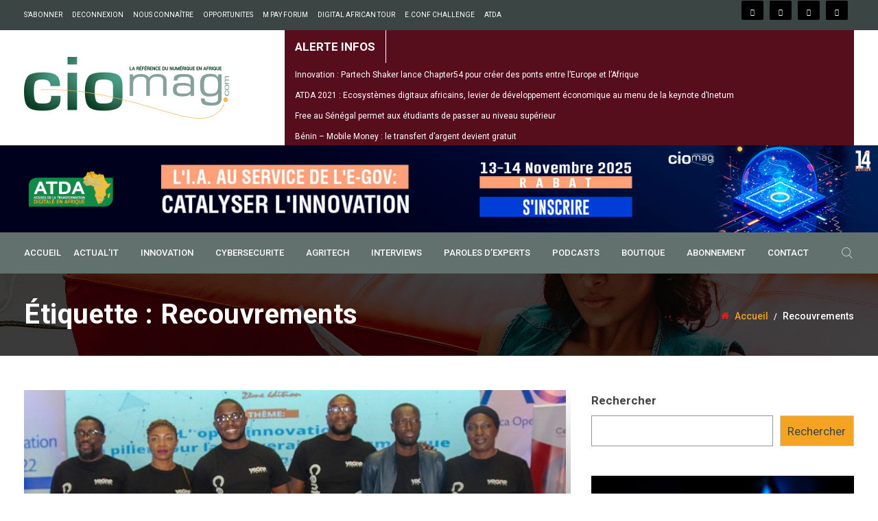

--- FILE ---
content_type: text/html; charset=UTF-8
request_url: https://cio-mag.com/tag/recouvrements/
body_size: 54251
content:
<!DOCTYPE html>
<html lang="fr-FR">
<head><meta charset="UTF-8"><script>if(navigator.userAgent.match(/MSIE|Internet Explorer/i)||navigator.userAgent.match(/Trident\/7\..*?rv:11/i)){var href=document.location.href;if(!href.match(/[?&]nowprocket/)){if(href.indexOf("?")==-1){if(href.indexOf("#")==-1){document.location.href=href+"?nowprocket=1"}else{document.location.href=href.replace("#","?nowprocket=1#")}}else{if(href.indexOf("#")==-1){document.location.href=href+"&nowprocket=1"}else{document.location.href=href.replace("#","&nowprocket=1#")}}}}</script><script>class RocketLazyLoadScripts{constructor(){this.triggerEvents=["keydown","mousedown","mousemove","touchmove","touchstart","touchend","wheel"],this.userEventHandler=this._triggerListener.bind(this),this.touchStartHandler=this._onTouchStart.bind(this),this.touchMoveHandler=this._onTouchMove.bind(this),this.touchEndHandler=this._onTouchEnd.bind(this),this.clickHandler=this._onClick.bind(this),this.interceptedClicks=[],window.addEventListener("pageshow",(e=>{this.persisted=e.persisted})),window.addEventListener("DOMContentLoaded",(()=>{this._preconnect3rdParties()})),this.delayedScripts={normal:[],async:[],defer:[]},this.allJQueries=[]}_addUserInteractionListener(e){document.hidden?e._triggerListener():(this.triggerEvents.forEach((t=>window.addEventListener(t,e.userEventHandler,{passive:!0}))),window.addEventListener("touchstart",e.touchStartHandler,{passive:!0}),window.addEventListener("mousedown",e.touchStartHandler),document.addEventListener("visibilitychange",e.userEventHandler))}_removeUserInteractionListener(){this.triggerEvents.forEach((e=>window.removeEventListener(e,this.userEventHandler,{passive:!0}))),document.removeEventListener("visibilitychange",this.userEventHandler)}_onTouchStart(e){"HTML"!==e.target.tagName&&(window.addEventListener("touchend",this.touchEndHandler),window.addEventListener("mouseup",this.touchEndHandler),window.addEventListener("touchmove",this.touchMoveHandler,{passive:!0}),window.addEventListener("mousemove",this.touchMoveHandler),e.target.addEventListener("click",this.clickHandler),this._renameDOMAttribute(e.target,"onclick","rocket-onclick"))}_onTouchMove(e){window.removeEventListener("touchend",this.touchEndHandler),window.removeEventListener("mouseup",this.touchEndHandler),window.removeEventListener("touchmove",this.touchMoveHandler,{passive:!0}),window.removeEventListener("mousemove",this.touchMoveHandler),e.target.removeEventListener("click",this.clickHandler),this._renameDOMAttribute(e.target,"rocket-onclick","onclick")}_onTouchEnd(e){window.removeEventListener("touchend",this.touchEndHandler),window.removeEventListener("mouseup",this.touchEndHandler),window.removeEventListener("touchmove",this.touchMoveHandler,{passive:!0}),window.removeEventListener("mousemove",this.touchMoveHandler)}_onClick(e){e.target.removeEventListener("click",this.clickHandler),this._renameDOMAttribute(e.target,"rocket-onclick","onclick"),this.interceptedClicks.push(e),e.preventDefault(),e.stopPropagation(),e.stopImmediatePropagation()}_replayClicks(){window.removeEventListener("touchstart",this.touchStartHandler,{passive:!0}),window.removeEventListener("mousedown",this.touchStartHandler),this.interceptedClicks.forEach((e=>{e.target.dispatchEvent(new MouseEvent("click",{view:e.view,bubbles:!0,cancelable:!0}))}))}_renameDOMAttribute(e,t,n){e.hasAttribute&&e.hasAttribute(t)&&(event.target.setAttribute(n,event.target.getAttribute(t)),event.target.removeAttribute(t))}_triggerListener(){this._removeUserInteractionListener(this),"loading"===document.readyState?document.addEventListener("DOMContentLoaded",this._loadEverythingNow.bind(this)):this._loadEverythingNow()}_preconnect3rdParties(){let e=[];document.querySelectorAll("script[type=rocketlazyloadscript]").forEach((t=>{if(t.hasAttribute("src")){const n=new URL(t.src).origin;n!==location.origin&&e.push({src:n,crossOrigin:t.crossOrigin||"module"===t.getAttribute("data-rocket-type")})}})),e=[...new Map(e.map((e=>[JSON.stringify(e),e]))).values()],this._batchInjectResourceHints(e,"preconnect")}async _loadEverythingNow(){this.lastBreath=Date.now(),this._delayEventListeners(),this._delayJQueryReady(this),this._handleDocumentWrite(),this._registerAllDelayedScripts(),this._preloadAllScripts(),await this._loadScriptsFromList(this.delayedScripts.normal),await this._loadScriptsFromList(this.delayedScripts.defer),await this._loadScriptsFromList(this.delayedScripts.async);try{await this._triggerDOMContentLoaded(),await this._triggerWindowLoad()}catch(e){}window.dispatchEvent(new Event("rocket-allScriptsLoaded")),this._replayClicks()}_registerAllDelayedScripts(){document.querySelectorAll("script[type=rocketlazyloadscript]").forEach((e=>{e.hasAttribute("src")?e.hasAttribute("async")&&!1!==e.async?this.delayedScripts.async.push(e):e.hasAttribute("defer")&&!1!==e.defer||"module"===e.getAttribute("data-rocket-type")?this.delayedScripts.defer.push(e):this.delayedScripts.normal.push(e):this.delayedScripts.normal.push(e)}))}async _transformScript(e){return await this._littleBreath(),new Promise((t=>{const n=document.createElement("script");[...e.attributes].forEach((e=>{let t=e.nodeName;"type"!==t&&("data-rocket-type"===t&&(t="type"),n.setAttribute(t,e.nodeValue))})),e.hasAttribute("src")?(n.addEventListener("load",t),n.addEventListener("error",t)):(n.text=e.text,t());try{e.parentNode.replaceChild(n,e)}catch(e){t()}}))}async _loadScriptsFromList(e){const t=e.shift();return t?(await this._transformScript(t),this._loadScriptsFromList(e)):Promise.resolve()}_preloadAllScripts(){this._batchInjectResourceHints([...this.delayedScripts.normal,...this.delayedScripts.defer,...this.delayedScripts.async],"preload")}_batchInjectResourceHints(e,t){var n=document.createDocumentFragment();e.forEach((e=>{if(e.src){const i=document.createElement("link");i.href=e.src,i.rel=t,"preconnect"!==t&&(i.as="script"),e.getAttribute&&"module"===e.getAttribute("data-rocket-type")&&(i.crossOrigin=!0),e.crossOrigin&&(i.crossOrigin=e.crossOrigin),n.appendChild(i)}})),document.head.appendChild(n)}_delayEventListeners(){let e={};function t(t,n){!function(t){function n(n){return e[t].eventsToRewrite.indexOf(n)>=0?"rocket-"+n:n}e[t]||(e[t]={originalFunctions:{add:t.addEventListener,remove:t.removeEventListener},eventsToRewrite:[]},t.addEventListener=function(){arguments[0]=n(arguments[0]),e[t].originalFunctions.add.apply(t,arguments)},t.removeEventListener=function(){arguments[0]=n(arguments[0]),e[t].originalFunctions.remove.apply(t,arguments)})}(t),e[t].eventsToRewrite.push(n)}function n(e,t){let n=e[t];Object.defineProperty(e,t,{get:()=>n||function(){},set(i){e["rocket"+t]=n=i}})}t(document,"DOMContentLoaded"),t(window,"DOMContentLoaded"),t(window,"load"),t(window,"pageshow"),t(document,"readystatechange"),n(document,"onreadystatechange"),n(window,"onload"),n(window,"onpageshow")}_delayJQueryReady(e){let t=window.jQuery;Object.defineProperty(window,"jQuery",{get:()=>t,set(n){if(n&&n.fn&&!e.allJQueries.includes(n)){n.fn.ready=n.fn.init.prototype.ready=function(t){e.domReadyFired?t.bind(document)(n):document.addEventListener("rocket-DOMContentLoaded",(()=>t.bind(document)(n)))};const t=n.fn.on;n.fn.on=n.fn.init.prototype.on=function(){if(this[0]===window){function e(e){return e.split(" ").map((e=>"load"===e||0===e.indexOf("load.")?"rocket-jquery-load":e)).join(" ")}"string"==typeof arguments[0]||arguments[0]instanceof String?arguments[0]=e(arguments[0]):"object"==typeof arguments[0]&&Object.keys(arguments[0]).forEach((t=>{delete Object.assign(arguments[0],{[e(t)]:arguments[0][t]})[t]}))}return t.apply(this,arguments),this},e.allJQueries.push(n)}t=n}})}async _triggerDOMContentLoaded(){this.domReadyFired=!0,await this._littleBreath(),document.dispatchEvent(new Event("rocket-DOMContentLoaded")),await this._littleBreath(),window.dispatchEvent(new Event("rocket-DOMContentLoaded")),await this._littleBreath(),document.dispatchEvent(new Event("rocket-readystatechange")),await this._littleBreath(),document.rocketonreadystatechange&&document.rocketonreadystatechange()}async _triggerWindowLoad(){await this._littleBreath(),window.dispatchEvent(new Event("rocket-load")),await this._littleBreath(),window.rocketonload&&window.rocketonload(),await this._littleBreath(),this.allJQueries.forEach((e=>e(window).trigger("rocket-jquery-load"))),await this._littleBreath();const e=new Event("rocket-pageshow");e.persisted=this.persisted,window.dispatchEvent(e),await this._littleBreath(),window.rocketonpageshow&&window.rocketonpageshow({persisted:this.persisted})}_handleDocumentWrite(){const e=new Map;document.write=document.writeln=function(t){const n=document.currentScript,i=document.createRange(),r=n.parentElement;let o=e.get(n);void 0===o&&(o=n.nextSibling,e.set(n,o));const s=document.createDocumentFragment();i.setStart(s,0),s.appendChild(i.createContextualFragment(t)),r.insertBefore(s,o)}}async _littleBreath(){Date.now()-this.lastBreath>45&&(await this._requestAnimFrame(),this.lastBreath=Date.now())}async _requestAnimFrame(){return document.hidden?new Promise((e=>setTimeout(e))):new Promise((e=>requestAnimationFrame(e)))}static run(){const e=new RocketLazyLoadScripts;e._addUserInteractionListener(e)}}RocketLazyLoadScripts.run();</script>

<meta name="viewport" content="width=device-width, initial-scale=1">
<link rel="profile" href="https://gmpg.org/xfn/11">

        <style type="text/css">
            
                .wp_post_author_widget .wp-post-author-meta .awpa-display-name > a:hover,
                body .wp-post-author-wrap .awpa-display-name > a:hover {
                    color: #af0000                }
                
                .wp-post-author-meta .wp-post-author-meta-more-posts a.awpa-more-posts:hover, 
                .awpa-review-field .right-star .awpa-rating-button:not(:disabled):hover {
                    color: #af0000;
                    border-color: #af0000                }
                    
            .wp-post-author-meta-bio {
    font-size: 14px;
}        </style>

<meta name='robots' content='index, follow, max-image-preview:large, max-snippet:-1, max-video-preview:-1' />

	<!-- This site is optimized with the Yoast SEO plugin v22.3 - https://yoast.com/wordpress/plugins/seo/ -->
	<title>Archives des Recouvrements - CIOMAG</title><link rel="stylesheet" href="https://cio-mag.com/wp-content/cache/min/1/c482599fd30fcf3f6e1b4cf76e7f34d4.css" media="all" data-minify="1" />
	<link rel="canonical" href="https://cio-mag.com/tag/recouvrements/" />
	<meta property="og:locale" content="fr_FR" />
	<meta property="og:type" content="article" />
	<meta property="og:title" content="Archives des Recouvrements - CIOMAG" />
	<meta property="og:url" content="https://cio-mag.com/tag/recouvrements/" />
	<meta property="og:site_name" content="CIOMAG" />
	<meta name="twitter:card" content="summary_large_image" />
	<script type="application/ld+json" class="yoast-schema-graph">{"@context":"https://schema.org","@graph":[{"@type":"CollectionPage","@id":"https://cio-mag.com/tag/recouvrements/","url":"https://cio-mag.com/tag/recouvrements/","name":"Archives des Recouvrements - CIOMAG","isPartOf":{"@id":"https://cio-mag.com/#website"},"primaryImageOfPage":{"@id":"https://cio-mag.com/tag/recouvrements/#primaryimage"},"image":{"@id":"https://cio-mag.com/tag/recouvrements/#primaryimage"},"thumbnailUrl":"https://cio-mag.com/wp-content/uploads/2022/10/CentralBill.jpg","breadcrumb":{"@id":"https://cio-mag.com/tag/recouvrements/#breadcrumb"},"inLanguage":"fr-FR"},{"@type":"ImageObject","inLanguage":"fr-FR","@id":"https://cio-mag.com/tag/recouvrements/#primaryimage","url":"https://cio-mag.com/wp-content/uploads/2022/10/CentralBill.jpg","contentUrl":"https://cio-mag.com/wp-content/uploads/2022/10/CentralBill.jpg","width":790,"height":475,"caption":"Lancement de CentralBill, vendredi 21 octobre, à Abidjan, en marge de l’Africa open innovation summit 2022."},{"@type":"BreadcrumbList","@id":"https://cio-mag.com/tag/recouvrements/#breadcrumb","itemListElement":[{"@type":"ListItem","position":1,"name":"Accueil","item":"https://cio-mag.com/"},{"@type":"ListItem","position":2,"name":"Recouvrements"}]},{"@type":"WebSite","@id":"https://cio-mag.com/#website","url":"https://cio-mag.com/","name":"CIOMAG","description":"La référence des IT managers, DSI africains.","potentialAction":[{"@type":"SearchAction","target":{"@type":"EntryPoint","urlTemplate":"https://cio-mag.com/?s={search_term_string}"},"query-input":"required name=search_term_string"}],"inLanguage":"fr-FR"}]}</script>
	<!-- / Yoast SEO plugin. -->


<link rel='dns-prefetch' href='//static.addtoany.com' />
<link rel='dns-prefetch' href='//platform-api.sharethis.com' />
<link rel='dns-prefetch' href='//fonts.googleapis.com' />
<link rel='preconnect' href='https://fonts.gstatic.com' crossorigin />
<link rel="alternate" type="application/rss+xml" title="CIOMAG &raquo; Flux" href="https://cio-mag.com/feed/" />
<link rel="alternate" type="application/rss+xml" title="CIOMAG &raquo; Flux des commentaires" href="https://cio-mag.com/comments/feed/" />
<link rel="alternate" type="application/rss+xml" title="CIOMAG &raquo; Flux de l’étiquette Recouvrements" href="https://cio-mag.com/tag/recouvrements/feed/" />
<style type="text/css">
.archive #nav-above,
					.archive #nav-below,
					.search #nav-above,
					.search #nav-below,
					.blog #nav-below, 
					.blog #nav-above, 
					.navigation.paging-navigation, 
					.navigation.pagination,
					.pagination.paging-pagination, 
					.pagination.pagination, 
					.pagination.loop-pagination, 
					.bicubic-nav-link, 
					#page-nav, 
					.camp-paging, 
					#reposter_nav-pages, 
					.unity-post-pagination, 
					.wordpost_content .nav_post_link { 
						display: none !important; 
					}
					.single-gallery .pagination.gllrpr_pagination {
						display: block !important; 
					}</style>
		
	







<link rel='stylesheet' id='mec-google-fonts-css' href='//fonts.googleapis.com/css?family=Montserrat%3A400%2C700%7CRoboto%3A100%2C300%2C400%2C700&#038;ver=6.4.7' type='text/css' media='all' />

<style id='wp-emoji-styles-inline-css' type='text/css'>

	img.wp-smiley, img.emoji {
		display: inline !important;
		border: none !important;
		box-shadow: none !important;
		height: 1em !important;
		width: 1em !important;
		margin: 0 0.07em !important;
		vertical-align: -0.1em !important;
		background: none !important;
		padding: 0 !important;
	}
</style>

<style id='wp-block-library-theme-inline-css' type='text/css'>
.wp-block-audio figcaption{color:#555;font-size:13px;text-align:center}.is-dark-theme .wp-block-audio figcaption{color:hsla(0,0%,100%,.65)}.wp-block-audio{margin:0 0 1em}.wp-block-code{border:1px solid #ccc;border-radius:4px;font-family:Menlo,Consolas,monaco,monospace;padding:.8em 1em}.wp-block-embed figcaption{color:#555;font-size:13px;text-align:center}.is-dark-theme .wp-block-embed figcaption{color:hsla(0,0%,100%,.65)}.wp-block-embed{margin:0 0 1em}.blocks-gallery-caption{color:#555;font-size:13px;text-align:center}.is-dark-theme .blocks-gallery-caption{color:hsla(0,0%,100%,.65)}.wp-block-image figcaption{color:#555;font-size:13px;text-align:center}.is-dark-theme .wp-block-image figcaption{color:hsla(0,0%,100%,.65)}.wp-block-image{margin:0 0 1em}.wp-block-pullquote{border-bottom:4px solid;border-top:4px solid;color:currentColor;margin-bottom:1.75em}.wp-block-pullquote cite,.wp-block-pullquote footer,.wp-block-pullquote__citation{color:currentColor;font-size:.8125em;font-style:normal;text-transform:uppercase}.wp-block-quote{border-left:.25em solid;margin:0 0 1.75em;padding-left:1em}.wp-block-quote cite,.wp-block-quote footer{color:currentColor;font-size:.8125em;font-style:normal;position:relative}.wp-block-quote.has-text-align-right{border-left:none;border-right:.25em solid;padding-left:0;padding-right:1em}.wp-block-quote.has-text-align-center{border:none;padding-left:0}.wp-block-quote.is-large,.wp-block-quote.is-style-large,.wp-block-quote.is-style-plain{border:none}.wp-block-search .wp-block-search__label{font-weight:700}.wp-block-search__button{border:1px solid #ccc;padding:.375em .625em}:where(.wp-block-group.has-background){padding:1.25em 2.375em}.wp-block-separator.has-css-opacity{opacity:.4}.wp-block-separator{border:none;border-bottom:2px solid;margin-left:auto;margin-right:auto}.wp-block-separator.has-alpha-channel-opacity{opacity:1}.wp-block-separator:not(.is-style-wide):not(.is-style-dots){width:100px}.wp-block-separator.has-background:not(.is-style-dots){border-bottom:none;height:1px}.wp-block-separator.has-background:not(.is-style-wide):not(.is-style-dots){height:2px}.wp-block-table{margin:0 0 1em}.wp-block-table td,.wp-block-table th{word-break:normal}.wp-block-table figcaption{color:#555;font-size:13px;text-align:center}.is-dark-theme .wp-block-table figcaption{color:hsla(0,0%,100%,.65)}.wp-block-video figcaption{color:#555;font-size:13px;text-align:center}.is-dark-theme .wp-block-video figcaption{color:hsla(0,0%,100%,.65)}.wp-block-video{margin:0 0 1em}.wp-block-template-part.has-background{margin-bottom:0;margin-top:0;padding:1.25em 2.375em}
</style>



<style id='pms-content-restriction-start-style-inline-css' type='text/css'>


</style>
<style id='pms-content-restriction-end-style-inline-css' type='text/css'>


</style>

<style id='classic-theme-styles-inline-css' type='text/css'>
/*! This file is auto-generated */
.wp-block-button__link{color:#fff;background-color:#32373c;border-radius:9999px;box-shadow:none;text-decoration:none;padding:calc(.667em + 2px) calc(1.333em + 2px);font-size:1.125em}.wp-block-file__button{background:#32373c;color:#fff;text-decoration:none}
</style>
<style id='global-styles-inline-css' type='text/css'>
body{--wp--preset--color--black: #000000;--wp--preset--color--cyan-bluish-gray: #abb8c3;--wp--preset--color--white: #ffffff;--wp--preset--color--pale-pink: #f78da7;--wp--preset--color--vivid-red: #cf2e2e;--wp--preset--color--luminous-vivid-orange: #ff6900;--wp--preset--color--luminous-vivid-amber: #fcb900;--wp--preset--color--light-green-cyan: #7bdcb5;--wp--preset--color--vivid-green-cyan: #00d084;--wp--preset--color--pale-cyan-blue: #8ed1fc;--wp--preset--color--vivid-cyan-blue: #0693e3;--wp--preset--color--vivid-purple: #9b51e0;--wp--preset--gradient--vivid-cyan-blue-to-vivid-purple: linear-gradient(135deg,rgba(6,147,227,1) 0%,rgb(155,81,224) 100%);--wp--preset--gradient--light-green-cyan-to-vivid-green-cyan: linear-gradient(135deg,rgb(122,220,180) 0%,rgb(0,208,130) 100%);--wp--preset--gradient--luminous-vivid-amber-to-luminous-vivid-orange: linear-gradient(135deg,rgba(252,185,0,1) 0%,rgba(255,105,0,1) 100%);--wp--preset--gradient--luminous-vivid-orange-to-vivid-red: linear-gradient(135deg,rgba(255,105,0,1) 0%,rgb(207,46,46) 100%);--wp--preset--gradient--very-light-gray-to-cyan-bluish-gray: linear-gradient(135deg,rgb(238,238,238) 0%,rgb(169,184,195) 100%);--wp--preset--gradient--cool-to-warm-spectrum: linear-gradient(135deg,rgb(74,234,220) 0%,rgb(151,120,209) 20%,rgb(207,42,186) 40%,rgb(238,44,130) 60%,rgb(251,105,98) 80%,rgb(254,248,76) 100%);--wp--preset--gradient--blush-light-purple: linear-gradient(135deg,rgb(255,206,236) 0%,rgb(152,150,240) 100%);--wp--preset--gradient--blush-bordeaux: linear-gradient(135deg,rgb(254,205,165) 0%,rgb(254,45,45) 50%,rgb(107,0,62) 100%);--wp--preset--gradient--luminous-dusk: linear-gradient(135deg,rgb(255,203,112) 0%,rgb(199,81,192) 50%,rgb(65,88,208) 100%);--wp--preset--gradient--pale-ocean: linear-gradient(135deg,rgb(255,245,203) 0%,rgb(182,227,212) 50%,rgb(51,167,181) 100%);--wp--preset--gradient--electric-grass: linear-gradient(135deg,rgb(202,248,128) 0%,rgb(113,206,126) 100%);--wp--preset--gradient--midnight: linear-gradient(135deg,rgb(2,3,129) 0%,rgb(40,116,252) 100%);--wp--preset--font-size--small: 13px;--wp--preset--font-size--medium: 20px;--wp--preset--font-size--large: 36px;--wp--preset--font-size--x-large: 42px;--wp--preset--spacing--20: 0.44rem;--wp--preset--spacing--30: 0.67rem;--wp--preset--spacing--40: 1rem;--wp--preset--spacing--50: 1.5rem;--wp--preset--spacing--60: 2.25rem;--wp--preset--spacing--70: 3.38rem;--wp--preset--spacing--80: 5.06rem;--wp--preset--shadow--natural: 6px 6px 9px rgba(0, 0, 0, 0.2);--wp--preset--shadow--deep: 12px 12px 50px rgba(0, 0, 0, 0.4);--wp--preset--shadow--sharp: 6px 6px 0px rgba(0, 0, 0, 0.2);--wp--preset--shadow--outlined: 6px 6px 0px -3px rgba(255, 255, 255, 1), 6px 6px rgba(0, 0, 0, 1);--wp--preset--shadow--crisp: 6px 6px 0px rgba(0, 0, 0, 1);}:where(.is-layout-flex){gap: 0.5em;}:where(.is-layout-grid){gap: 0.5em;}body .is-layout-flow > .alignleft{float: left;margin-inline-start: 0;margin-inline-end: 2em;}body .is-layout-flow > .alignright{float: right;margin-inline-start: 2em;margin-inline-end: 0;}body .is-layout-flow > .aligncenter{margin-left: auto !important;margin-right: auto !important;}body .is-layout-constrained > .alignleft{float: left;margin-inline-start: 0;margin-inline-end: 2em;}body .is-layout-constrained > .alignright{float: right;margin-inline-start: 2em;margin-inline-end: 0;}body .is-layout-constrained > .aligncenter{margin-left: auto !important;margin-right: auto !important;}body .is-layout-constrained > :where(:not(.alignleft):not(.alignright):not(.alignfull)){max-width: var(--wp--style--global--content-size);margin-left: auto !important;margin-right: auto !important;}body .is-layout-constrained > .alignwide{max-width: var(--wp--style--global--wide-size);}body .is-layout-flex{display: flex;}body .is-layout-flex{flex-wrap: wrap;align-items: center;}body .is-layout-flex > *{margin: 0;}body .is-layout-grid{display: grid;}body .is-layout-grid > *{margin: 0;}:where(.wp-block-columns.is-layout-flex){gap: 2em;}:where(.wp-block-columns.is-layout-grid){gap: 2em;}:where(.wp-block-post-template.is-layout-flex){gap: 1.25em;}:where(.wp-block-post-template.is-layout-grid){gap: 1.25em;}.has-black-color{color: var(--wp--preset--color--black) !important;}.has-cyan-bluish-gray-color{color: var(--wp--preset--color--cyan-bluish-gray) !important;}.has-white-color{color: var(--wp--preset--color--white) !important;}.has-pale-pink-color{color: var(--wp--preset--color--pale-pink) !important;}.has-vivid-red-color{color: var(--wp--preset--color--vivid-red) !important;}.has-luminous-vivid-orange-color{color: var(--wp--preset--color--luminous-vivid-orange) !important;}.has-luminous-vivid-amber-color{color: var(--wp--preset--color--luminous-vivid-amber) !important;}.has-light-green-cyan-color{color: var(--wp--preset--color--light-green-cyan) !important;}.has-vivid-green-cyan-color{color: var(--wp--preset--color--vivid-green-cyan) !important;}.has-pale-cyan-blue-color{color: var(--wp--preset--color--pale-cyan-blue) !important;}.has-vivid-cyan-blue-color{color: var(--wp--preset--color--vivid-cyan-blue) !important;}.has-vivid-purple-color{color: var(--wp--preset--color--vivid-purple) !important;}.has-black-background-color{background-color: var(--wp--preset--color--black) !important;}.has-cyan-bluish-gray-background-color{background-color: var(--wp--preset--color--cyan-bluish-gray) !important;}.has-white-background-color{background-color: var(--wp--preset--color--white) !important;}.has-pale-pink-background-color{background-color: var(--wp--preset--color--pale-pink) !important;}.has-vivid-red-background-color{background-color: var(--wp--preset--color--vivid-red) !important;}.has-luminous-vivid-orange-background-color{background-color: var(--wp--preset--color--luminous-vivid-orange) !important;}.has-luminous-vivid-amber-background-color{background-color: var(--wp--preset--color--luminous-vivid-amber) !important;}.has-light-green-cyan-background-color{background-color: var(--wp--preset--color--light-green-cyan) !important;}.has-vivid-green-cyan-background-color{background-color: var(--wp--preset--color--vivid-green-cyan) !important;}.has-pale-cyan-blue-background-color{background-color: var(--wp--preset--color--pale-cyan-blue) !important;}.has-vivid-cyan-blue-background-color{background-color: var(--wp--preset--color--vivid-cyan-blue) !important;}.has-vivid-purple-background-color{background-color: var(--wp--preset--color--vivid-purple) !important;}.has-black-border-color{border-color: var(--wp--preset--color--black) !important;}.has-cyan-bluish-gray-border-color{border-color: var(--wp--preset--color--cyan-bluish-gray) !important;}.has-white-border-color{border-color: var(--wp--preset--color--white) !important;}.has-pale-pink-border-color{border-color: var(--wp--preset--color--pale-pink) !important;}.has-vivid-red-border-color{border-color: var(--wp--preset--color--vivid-red) !important;}.has-luminous-vivid-orange-border-color{border-color: var(--wp--preset--color--luminous-vivid-orange) !important;}.has-luminous-vivid-amber-border-color{border-color: var(--wp--preset--color--luminous-vivid-amber) !important;}.has-light-green-cyan-border-color{border-color: var(--wp--preset--color--light-green-cyan) !important;}.has-vivid-green-cyan-border-color{border-color: var(--wp--preset--color--vivid-green-cyan) !important;}.has-pale-cyan-blue-border-color{border-color: var(--wp--preset--color--pale-cyan-blue) !important;}.has-vivid-cyan-blue-border-color{border-color: var(--wp--preset--color--vivid-cyan-blue) !important;}.has-vivid-purple-border-color{border-color: var(--wp--preset--color--vivid-purple) !important;}.has-vivid-cyan-blue-to-vivid-purple-gradient-background{background: var(--wp--preset--gradient--vivid-cyan-blue-to-vivid-purple) !important;}.has-light-green-cyan-to-vivid-green-cyan-gradient-background{background: var(--wp--preset--gradient--light-green-cyan-to-vivid-green-cyan) !important;}.has-luminous-vivid-amber-to-luminous-vivid-orange-gradient-background{background: var(--wp--preset--gradient--luminous-vivid-amber-to-luminous-vivid-orange) !important;}.has-luminous-vivid-orange-to-vivid-red-gradient-background{background: var(--wp--preset--gradient--luminous-vivid-orange-to-vivid-red) !important;}.has-very-light-gray-to-cyan-bluish-gray-gradient-background{background: var(--wp--preset--gradient--very-light-gray-to-cyan-bluish-gray) !important;}.has-cool-to-warm-spectrum-gradient-background{background: var(--wp--preset--gradient--cool-to-warm-spectrum) !important;}.has-blush-light-purple-gradient-background{background: var(--wp--preset--gradient--blush-light-purple) !important;}.has-blush-bordeaux-gradient-background{background: var(--wp--preset--gradient--blush-bordeaux) !important;}.has-luminous-dusk-gradient-background{background: var(--wp--preset--gradient--luminous-dusk) !important;}.has-pale-ocean-gradient-background{background: var(--wp--preset--gradient--pale-ocean) !important;}.has-electric-grass-gradient-background{background: var(--wp--preset--gradient--electric-grass) !important;}.has-midnight-gradient-background{background: var(--wp--preset--gradient--midnight) !important;}.has-small-font-size{font-size: var(--wp--preset--font-size--small) !important;}.has-medium-font-size{font-size: var(--wp--preset--font-size--medium) !important;}.has-large-font-size{font-size: var(--wp--preset--font-size--large) !important;}.has-x-large-font-size{font-size: var(--wp--preset--font-size--x-large) !important;}
.wp-block-navigation a:where(:not(.wp-element-button)){color: inherit;}
:where(.wp-block-post-template.is-layout-flex){gap: 1.25em;}:where(.wp-block-post-template.is-layout-grid){gap: 1.25em;}
:where(.wp-block-columns.is-layout-flex){gap: 2em;}:where(.wp-block-columns.is-layout-grid){gap: 2em;}
.wp-block-pullquote{font-size: 1.5em;line-height: 1.6;}
</style>


<style id='contact-form-7-inline-css' type='text/css'>
.wpcf7 .wpcf7-recaptcha iframe {margin-bottom: 0;}.wpcf7 .wpcf7-recaptcha[data-align="center"] > div {margin: 0 auto;}.wpcf7 .wpcf7-recaptcha[data-align="right"] > div {margin: 0 0 0 auto;}
</style>









<style id='rs-plugin-settings-inline-css' type='text/css'>
#rs-demo-id {}
</style>

<style id='share-this-share-buttons-sticky-inline-css' type='text/css'>
.st-sticky-share-buttons{ display: none!important; }
</style>


<style id='wpmenucart-icons-inline-css' type='text/css'>
@font-face{font-family:WPMenuCart;src:url(https://cio-mag.com/wp-content/plugins/woocommerce-menu-bar-cart/assets/fonts/WPMenuCart.eot);src:url(https://cio-mag.com/wp-content/plugins/woocommerce-menu-bar-cart/assets/fonts/WPMenuCart.eot?#iefix) format('embedded-opentype'),url(https://cio-mag.com/wp-content/plugins/woocommerce-menu-bar-cart/assets/fonts/WPMenuCart.woff2) format('woff2'),url(https://cio-mag.com/wp-content/plugins/woocommerce-menu-bar-cart/assets/fonts/WPMenuCart.woff) format('woff'),url(https://cio-mag.com/wp-content/plugins/woocommerce-menu-bar-cart/assets/fonts/WPMenuCart.ttf) format('truetype'),url(https://cio-mag.com/wp-content/plugins/woocommerce-menu-bar-cart/assets/fonts/WPMenuCart.svg#WPMenuCart) format('svg');font-weight:400;font-style:normal;font-display:swap}
</style>


<link rel='stylesheet' id='woocommerce-smallscreen-css' href='https://cio-mag.com/wp-content/plugins/woocommerce/assets/css/woocommerce-smallscreen.css?ver=8.7.2' type='text/css' media='only screen and (max-width: 768px)' />

<style id='woocommerce-inline-inline-css' type='text/css'>
.woocommerce form .form-row .required { visibility: visible; }
</style>








<link rel='stylesheet' id='elementor-post-52474-css' href='https://cio-mag.com/wp-content/uploads/elementor/css/post-52474.css?ver=1711505644' type='text/css' media='all' />
<link rel='stylesheet' id='elementor-global-css' href='https://cio-mag.com/wp-content/uploads/elementor/css/global.css?ver=1711507065' type='text/css' media='all' />














<link rel='stylesheet' id='studio-fonts-css' href='//fonts.googleapis.com/css?family=Roboto%7CRubik%3A300%2C400%2C400i%2C500%2C600%2C700%2C800%2C900%26amp%3Bsubset%3Dlatin-ext&#038;ver=1.0.0' type='text/css' media='all' />








<style id='__EPYT__style-inline-css' type='text/css'>

                .epyt-gallery-thumb {
                        width: 25%;
                }
                
</style>

<link rel="preload" as="style" href="https://fonts.googleapis.com/css?family=Roboto:100,300,400,500,700,900,100italic,300italic,400italic,500italic,700italic,900italic%7CRubik:300,400,500,600,700,800,900,300italic,400italic,500italic,600italic,700italic,800italic,900italic&#038;display=swap&#038;ver=1711615905" /><link rel="stylesheet" href="https://fonts.googleapis.com/css?family=Roboto:100,300,400,500,700,900,100italic,300italic,400italic,500italic,700italic,900italic%7CRubik:300,400,500,600,700,800,900,300italic,400italic,500italic,600italic,700italic,800italic,900italic&#038;display=swap&#038;ver=1711615905" media="print" onload="this.media='all'"><noscript><link rel="stylesheet" href="https://fonts.googleapis.com/css?family=Roboto:100,300,400,500,700,900,100italic,300italic,400italic,500italic,700italic,900italic%7CRubik:300,400,500,600,700,800,900,300italic,400italic,500italic,600italic,700italic,800italic,900italic&#038;display=swap&#038;ver=1711615905" /></noscript>


<link rel='stylesheet' id='google-fonts-1-css' href='https://fonts.googleapis.com/css?family=Roboto%3A100%2C100italic%2C200%2C200italic%2C300%2C300italic%2C400%2C400italic%2C500%2C500italic%2C600%2C600italic%2C700%2C700italic%2C800%2C800italic%2C900%2C900italic%7CRoboto+Slab%3A100%2C100italic%2C200%2C200italic%2C300%2C300italic%2C400%2C400italic%2C500%2C500italic%2C600%2C600italic%2C700%2C700italic%2C800%2C800italic%2C900%2C900italic&#038;display=swap&#038;ver=6.4.7' type='text/css' media='all' />


<link rel="preconnect" href="https://fonts.gstatic.com/" crossorigin><script type="rocketlazyloadscript" data-rocket-type="text/javascript" data-cfasync="false" src="https://cio-mag.com/wp-includes/js/jquery/jquery.min.js?ver=3.7.1" id="jquery-core-js" defer></script>
<script type="rocketlazyloadscript" data-rocket-type="text/javascript" data-cfasync="false" src="https://cio-mag.com/wp-includes/js/jquery/jquery-migrate.min.js?ver=3.4.1" id="jquery-migrate-js" defer></script>
<script type="text/javascript" id="mec-frontend-script-js-extra">
/* <![CDATA[ */
var mecdata = {"day":"jour","days":"jours","hour":"heure","hours":"heures","minute":"minute","minutes":"minutes","second":"seconde","seconds":"secondes","elementor_edit_mode":"no","recapcha_key":"","ajax_url":"https:\/\/cio-mag.com\/wp-admin\/admin-ajax.php","fes_nonce":"c31015e329","current_year":"2026","current_month":"01","datepicker_format":"yy-mm-dd&Y-m-d"};
/* ]]> */
</script>
<script type="rocketlazyloadscript" data-minify="1" data-rocket-type="text/javascript" src="https://cio-mag.com/wp-content/cache/min/1/wp-content/plugins/modern-events-calendar-lite/assets/js/frontend.js?ver=1711548604" id="mec-frontend-script-js" defer></script>
<script type="rocketlazyloadscript" data-minify="1" data-rocket-type="text/javascript" src="https://cio-mag.com/wp-content/cache/min/1/wp-content/plugins/modern-events-calendar-lite/assets/js/events.js?ver=1711548604" id="mec-events-script-js" defer></script>
<script type="rocketlazyloadscript" data-rocket-type="text/javascript" id="addtoany-core-js-before">
/* <![CDATA[ */
window.a2a_config=window.a2a_config||{};a2a_config.callbacks=[];a2a_config.overlays=[];a2a_config.templates={};a2a_localize = {
	Share: "Partager",
	Save: "Enregistrer",
	Subscribe: "S'abonner",
	Email: "E-mail",
	Bookmark: "Signet",
	ShowAll: "Montrer tout",
	ShowLess: "Montrer moins",
	FindServices: "Trouver des service(s)",
	FindAnyServiceToAddTo: "Trouver instantan&eacute;ment des services &agrave; ajouter &agrave;",
	PoweredBy: "Propuls&eacute; par",
	ShareViaEmail: "Partager par e-mail",
	SubscribeViaEmail: "S’abonner par e-mail",
	BookmarkInYourBrowser: "Ajouter un signet dans votre navigateur",
	BookmarkInstructions: "Appuyez sur Ctrl+D ou \u2318+D pour mettre cette page en signet",
	AddToYourFavorites: "Ajouter &agrave; vos favoris",
	SendFromWebOrProgram: "Envoyer depuis n’importe quelle adresse e-mail ou logiciel e-mail",
	EmailProgram: "Programme d’e-mail",
	More: "Plus&#8230;",
	ThanksForSharing: "Merci de partager !",
	ThanksForFollowing: "Merci de nous suivre !"
};
/* ]]> */
</script>
<script type="rocketlazyloadscript" data-rocket-type="text/javascript" async src="https://static.addtoany.com/menu/page.js" id="addtoany-core-js"></script>
<script type="rocketlazyloadscript" data-rocket-type="text/javascript" async src="https://cio-mag.com/wp-content/plugins/add-to-any/addtoany.min.js?ver=1.1" id="addtoany-jquery-js"></script>
<script type="rocketlazyloadscript" data-rocket-type="text/javascript" src="https://cio-mag.com/wp-content/plugins/download-manager/assets/bootstrap/js/popper.min.js?ver=6.4.7" id="wpdm-poper-js" defer></script>
<script type="rocketlazyloadscript" data-rocket-type="text/javascript" src="https://cio-mag.com/wp-content/plugins/download-manager/assets/bootstrap/js/bootstrap.min.js?ver=6.4.7" id="wpdm-frontend-js-js" defer></script>
<script type="text/javascript" id="wpdm-frontjs-js-extra">
/* <![CDATA[ */
var wpdm_url = {"home":"https:\/\/cio-mag.com\/","site":"https:\/\/cio-mag.com\/","ajax":"https:\/\/cio-mag.com\/wp-admin\/admin-ajax.php"};
var wpdm_js = {"spinner":"<i class=\"fas fa-sun fa-spin\"><\/i>","client_id":"10ad5751a36ad74818782ee362b22c66"};
var wpdm_strings = {"pass_var":"Mot de passe v\u00e9rifi\u00e9\u00a0!","pass_var_q":"Veuillez cliquer sur le bouton suivant pour commencer le t\u00e9l\u00e9chargement.","start_dl":"Commencer le t\u00e9l\u00e9chargement"};
/* ]]> */
</script>
<script type="rocketlazyloadscript" data-minify="1" data-rocket-type="text/javascript" src="https://cio-mag.com/wp-content/cache/min/1/wp-content/plugins/download-manager/assets/js/front.js?ver=1711548604" id="wpdm-frontjs-js" defer></script>
<script type="rocketlazyloadscript" data-rocket-type="text/javascript" src="https://cio-mag.com/wp-content/plugins/revslider/public/assets/js/revolution.tools.min.js?ver=6.0" id="tp-tools-js" defer></script>
<script type="rocketlazyloadscript" data-rocket-type="text/javascript" src="https://cio-mag.com/wp-content/plugins/revslider/public/assets/js/rs6.min.js?ver=6.1.5" id="revmin-js" defer></script>
<script type="rocketlazyloadscript" data-minify="1" data-rocket-type="text/javascript" src="https://cio-mag.com/wp-content/cache/min/1/js/sharethis.js?ver=1711548604" id="share-this-share-buttons-mu-js" defer></script>
<script type="text/javascript" id="wpmenucart-ajax-assist-js-extra">
/* <![CDATA[ */
var wpmenucart_ajax_assist = {"shop_plugin":"woocommerce","always_display":""};
/* ]]> */
</script>
<script type="rocketlazyloadscript" data-rocket-type="text/javascript" src="https://cio-mag.com/wp-content/plugins/woocommerce-menu-bar-cart/assets/js/wpmenucart-ajax-assist.min.js?ver=2.14.3" id="wpmenucart-ajax-assist-js" defer></script>
<script type="rocketlazyloadscript" data-rocket-type="text/javascript" src="https://cio-mag.com/wp-content/plugins/woocommerce/assets/js/jquery-blockui/jquery.blockUI.min.js?ver=2.7.0-wc.8.7.2" id="jquery-blockui-js" data-wp-strategy="defer" defer></script>
<script type="text/javascript" id="wc-add-to-cart-js-extra">
/* <![CDATA[ */
var wc_add_to_cart_params = {"ajax_url":"\/wp-admin\/admin-ajax.php","wc_ajax_url":"\/?wc-ajax=%%endpoint%%","i18n_view_cart":"Voir le panier","cart_url":"https:\/\/cio-mag.com\/panier\/","is_cart":"","cart_redirect_after_add":"yes"};
/* ]]> */
</script>
<script type="rocketlazyloadscript" data-rocket-type="text/javascript" src="https://cio-mag.com/wp-content/plugins/woocommerce/assets/js/frontend/add-to-cart.min.js?ver=8.7.2" id="wc-add-to-cart-js" data-wp-strategy="defer" defer></script>
<script type="rocketlazyloadscript" data-rocket-type="text/javascript" src="https://cio-mag.com/wp-content/plugins/woocommerce/assets/js/js-cookie/js.cookie.min.js?ver=2.1.4-wc.8.7.2" id="js-cookie-js" defer="defer" data-wp-strategy="defer"></script>
<script type="text/javascript" id="woocommerce-js-extra">
/* <![CDATA[ */
var woocommerce_params = {"ajax_url":"\/wp-admin\/admin-ajax.php","wc_ajax_url":"\/?wc-ajax=%%endpoint%%"};
/* ]]> */
</script>
<script type="rocketlazyloadscript" data-rocket-type="text/javascript" src="https://cio-mag.com/wp-content/plugins/woocommerce/assets/js/frontend/woocommerce.min.js?ver=8.7.2" id="woocommerce-js" defer="defer" data-wp-strategy="defer"></script>
<script type="rocketlazyloadscript" data-minify="1" data-rocket-type="text/javascript" src="https://cio-mag.com/wp-content/cache/min/1/wp-content/plugins/wp-post-author/assets/js/awpa-frontend-scripts.js?ver=1711548604" id="awpa-custom-bg-scripts-js" defer></script>
<script type="rocketlazyloadscript" data-minify="1" data-rocket-type="text/javascript" src="https://cio-mag.com/wp-content/cache/min/1/wp-content/plugins/js_composer_bad/assets/js/vendors/woocommerce-add-to-cart.js?ver=1711548604" id="vc_woocommerce-add-to-cart-js-js" defer></script>
<script type="text/javascript" id="__ytprefs__-js-extra">
/* <![CDATA[ */
var _EPYT_ = {"ajaxurl":"https:\/\/cio-mag.com\/wp-admin\/admin-ajax.php","security":"acc41a2dc9","gallery_scrolloffset":"20","eppathtoscripts":"https:\/\/cio-mag.com\/wp-content\/plugins\/youtube-embed-plus\/scripts\/","eppath":"https:\/\/cio-mag.com\/wp-content\/plugins\/youtube-embed-plus\/","epresponsiveselector":"[\"iframe.__youtube_prefs__\",\"iframe[src*='youtube.com']\",\"iframe[src*='youtube-nocookie.com']\",\"iframe[data-ep-src*='youtube.com']\",\"iframe[data-ep-src*='youtube-nocookie.com']\",\"iframe[data-ep-gallerysrc*='youtube.com']\"]","epdovol":"1","version":"14.2.1","evselector":"iframe.__youtube_prefs__[src], iframe[src*=\"youtube.com\/embed\/\"], iframe[src*=\"youtube-nocookie.com\/embed\/\"]","ajax_compat":"","maxres_facade":"eager","ytapi_load":"light","pause_others":"","stopMobileBuffer":"1","facade_mode":"","not_live_on_channel":"","vi_active":"","vi_js_posttypes":[]};
/* ]]> */
</script>
<script type="rocketlazyloadscript" data-rocket-type="text/javascript" src="https://cio-mag.com/wp-content/plugins/youtube-embed-plus/scripts/ytprefs.min.js?ver=14.2.1" id="__ytprefs__-js" defer></script>
<script type="text/javascript" id="sib-front-js-js-extra">
/* <![CDATA[ */
var sibErrMsg = {"invalidMail":"Please fill out valid email address","requiredField":"Please fill out required fields","invalidDateFormat":"Please fill out valid date format","invalidSMSFormat":"Please fill out valid phone number"};
var ajax_sib_front_object = {"ajax_url":"https:\/\/cio-mag.com\/wp-admin\/admin-ajax.php","ajax_nonce":"18e1304382","flag_url":"https:\/\/cio-mag.com\/wp-content\/plugins\/mailin\/img\/flags\/"};
/* ]]> */
</script>
<script type="rocketlazyloadscript" data-minify="1" data-rocket-type="text/javascript" src="https://cio-mag.com/wp-content/cache/min/1/wp-content/plugins/mailin/js/mailin-front.js?ver=1711548604" id="sib-front-js-js" defer></script>
<link rel="https://api.w.org/" href="https://cio-mag.com/wp-json/" /><link rel="alternate" type="application/json" href="https://cio-mag.com/wp-json/wp/v2/tags/7012" /><link rel="EditURI" type="application/rsd+xml" title="RSD" href="https://cio-mag.com/xmlrpc.php?rsd" />
<meta name="generator" content="WordPress 6.4.7" />
<meta name="generator" content="Seriously Simple Podcasting 3.2.0" />
<meta name="generator" content="WooCommerce 8.7.2" />
<meta name="generator" content="Redux 4.4.15" /><style type="text/css" media="screen"></style>
		<!-- GA Google Analytics @ https://m0n.co/ga -->
		<script type="rocketlazyloadscript">
			(function(i,s,o,g,r,a,m){i['GoogleAnalyticsObject']=r;i[r]=i[r]||function(){
			(i[r].q=i[r].q||[]).push(arguments)},i[r].l=1*new Date();a=s.createElement(o),
			m=s.getElementsByTagName(o)[0];a.async=1;a.src=g;m.parentNode.insertBefore(a,m)
			})(window,document,'script','https://www.google-analytics.com/analytics.js','ga');
			ga('create', 'UA-219981316-1', 'auto');
			ga('require', 'linkid');
			ga('send', 'pageview');
		</script>

	<!-- Global site tag (gtag.js) - Google Analytics -->
<script type="rocketlazyloadscript" async src="https://www.googletagmanager.com/gtag/js?id=G-MN7JSW5V97"></script>
<script type="rocketlazyloadscript">
  window.dataLayer = window.dataLayer || [];
  function gtag(){dataLayer.push(arguments);}
  gtag('js', new Date());

  gtag('config', 'G-MN7JSW5V97');
</script>
<script type="rocketlazyloadscript">
var captureOutboundLink = function(url) {
   ga('send', 'event', 'outbound', 'click', url, {
     'transport': 'beacon',
     'hitCallback': function(){document.location = url;}
   });
}
</script>
<link rel="alternate" type="application/rss+xml" title="Flux RSS du podcast" href="https://cio-mag.com/feed/podcast" />

<meta name="generator" content="Easy Digital Downloads v3.2.9" />
	<noscript><style>.woocommerce-product-gallery{ opacity: 1 !important; }</style></noscript>
	
<style type="text/css" id="breadcrumb-trail-css">.breadcrumbs .trail-browse,.breadcrumbs .trail-items,.breadcrumbs .trail-items li {display: inline-block;margin:0;padding: 0;border:none;background:transparent;text-indent: 0;}.breadcrumbs .trail-browse {font-size: inherit;font-style:inherit;font-weight: inherit;color: inherit;}.breadcrumbs .trail-items {list-style: none;}.trail-items li::after {content: "\002F";padding: 0 0.5em;}.trail-items li:last-of-type::after {display: none;}</style>
<meta name="generator" content="Elementor 3.16.6; features: e_dom_optimization, e_optimized_assets_loading, e_optimized_css_loading, additional_custom_breakpoints; settings: css_print_method-external, google_font-enabled, font_display-swap">
<meta name="generator" content="Powered by WPBakery Page Builder - drag and drop page builder for WordPress."/>
<meta name="generator" content="Powered by Slider Revolution 6.1.5 - responsive, Mobile-Friendly Slider Plugin for WordPress with comfortable drag and drop interface." />
<style type="text/css">.saboxplugin-wrap{-webkit-box-sizing:border-box;-moz-box-sizing:border-box;-ms-box-sizing:border-box;box-sizing:border-box;border:1px solid #eee;width:100%;clear:both;display:block;overflow:hidden;word-wrap:break-word;position:relative}.saboxplugin-wrap .saboxplugin-gravatar{float:left;padding:0 20px 20px 20px}.saboxplugin-wrap .saboxplugin-gravatar img{max-width:100px;height:auto;border-radius:0;}.saboxplugin-wrap .saboxplugin-authorname{font-size:18px;line-height:1;margin:20px 0 0 20px;display:block}.saboxplugin-wrap .saboxplugin-authorname a{text-decoration:none}.saboxplugin-wrap .saboxplugin-authorname a:focus{outline:0}.saboxplugin-wrap .saboxplugin-desc{display:block;margin:5px 20px}.saboxplugin-wrap .saboxplugin-desc a{text-decoration:underline}.saboxplugin-wrap .saboxplugin-desc p{margin:5px 0 12px}.saboxplugin-wrap .saboxplugin-web{margin:0 20px 15px;text-align:left}.saboxplugin-wrap .sab-web-position{text-align:right}.saboxplugin-wrap .saboxplugin-web a{color:#ccc;text-decoration:none}.saboxplugin-wrap .saboxplugin-socials{position:relative;display:block;background:#fcfcfc;padding:5px;border-top:1px solid #eee}.saboxplugin-wrap .saboxplugin-socials a svg{width:20px;height:20px}.saboxplugin-wrap .saboxplugin-socials a svg .st2{fill:#fff; transform-origin:center center;}.saboxplugin-wrap .saboxplugin-socials a svg .st1{fill:rgba(0,0,0,.3)}.saboxplugin-wrap .saboxplugin-socials a:hover{opacity:.8;-webkit-transition:opacity .4s;-moz-transition:opacity .4s;-o-transition:opacity .4s;transition:opacity .4s;box-shadow:none!important;-webkit-box-shadow:none!important}.saboxplugin-wrap .saboxplugin-socials .saboxplugin-icon-color{box-shadow:none;padding:0;border:0;-webkit-transition:opacity .4s;-moz-transition:opacity .4s;-o-transition:opacity .4s;transition:opacity .4s;display:inline-block;color:#fff;font-size:0;text-decoration:inherit;margin:5px;-webkit-border-radius:0;-moz-border-radius:0;-ms-border-radius:0;-o-border-radius:0;border-radius:0;overflow:hidden}.saboxplugin-wrap .saboxplugin-socials .saboxplugin-icon-grey{text-decoration:inherit;box-shadow:none;position:relative;display:-moz-inline-stack;display:inline-block;vertical-align:middle;zoom:1;margin:10px 5px;color:#444;fill:#444}.clearfix:after,.clearfix:before{content:' ';display:table;line-height:0;clear:both}.ie7 .clearfix{zoom:1}.saboxplugin-socials.sabox-colored .saboxplugin-icon-color .sab-twitch{border-color:#38245c}.saboxplugin-socials.sabox-colored .saboxplugin-icon-color .sab-addthis{border-color:#e91c00}.saboxplugin-socials.sabox-colored .saboxplugin-icon-color .sab-behance{border-color:#003eb0}.saboxplugin-socials.sabox-colored .saboxplugin-icon-color .sab-delicious{border-color:#06c}.saboxplugin-socials.sabox-colored .saboxplugin-icon-color .sab-deviantart{border-color:#036824}.saboxplugin-socials.sabox-colored .saboxplugin-icon-color .sab-digg{border-color:#00327c}.saboxplugin-socials.sabox-colored .saboxplugin-icon-color .sab-dribbble{border-color:#ba1655}.saboxplugin-socials.sabox-colored .saboxplugin-icon-color .sab-facebook{border-color:#1e2e4f}.saboxplugin-socials.sabox-colored .saboxplugin-icon-color .sab-flickr{border-color:#003576}.saboxplugin-socials.sabox-colored .saboxplugin-icon-color .sab-github{border-color:#264874}.saboxplugin-socials.sabox-colored .saboxplugin-icon-color .sab-google{border-color:#0b51c5}.saboxplugin-socials.sabox-colored .saboxplugin-icon-color .sab-googleplus{border-color:#96271a}.saboxplugin-socials.sabox-colored .saboxplugin-icon-color .sab-html5{border-color:#902e13}.saboxplugin-socials.sabox-colored .saboxplugin-icon-color .sab-instagram{border-color:#1630aa}.saboxplugin-socials.sabox-colored .saboxplugin-icon-color .sab-linkedin{border-color:#00344f}.saboxplugin-socials.sabox-colored .saboxplugin-icon-color .sab-pinterest{border-color:#5b040e}.saboxplugin-socials.sabox-colored .saboxplugin-icon-color .sab-reddit{border-color:#992900}.saboxplugin-socials.sabox-colored .saboxplugin-icon-color .sab-rss{border-color:#a43b0a}.saboxplugin-socials.sabox-colored .saboxplugin-icon-color .sab-sharethis{border-color:#5d8420}.saboxplugin-socials.sabox-colored .saboxplugin-icon-color .sab-skype{border-color:#00658a}.saboxplugin-socials.sabox-colored .saboxplugin-icon-color .sab-soundcloud{border-color:#995200}.saboxplugin-socials.sabox-colored .saboxplugin-icon-color .sab-spotify{border-color:#0f612c}.saboxplugin-socials.sabox-colored .saboxplugin-icon-color .sab-stackoverflow{border-color:#a95009}.saboxplugin-socials.sabox-colored .saboxplugin-icon-color .sab-steam{border-color:#006388}.saboxplugin-socials.sabox-colored .saboxplugin-icon-color .sab-user_email{border-color:#b84e05}.saboxplugin-socials.sabox-colored .saboxplugin-icon-color .sab-stumbleUpon{border-color:#9b280e}.saboxplugin-socials.sabox-colored .saboxplugin-icon-color .sab-tumblr{border-color:#10151b}.saboxplugin-socials.sabox-colored .saboxplugin-icon-color .sab-twitter{border-color:#0967a0}.saboxplugin-socials.sabox-colored .saboxplugin-icon-color .sab-vimeo{border-color:#0d7091}.saboxplugin-socials.sabox-colored .saboxplugin-icon-color .sab-windows{border-color:#003f71}.saboxplugin-socials.sabox-colored .saboxplugin-icon-color .sab-whatsapp{border-color:#003f71}.saboxplugin-socials.sabox-colored .saboxplugin-icon-color .sab-wordpress{border-color:#0f3647}.saboxplugin-socials.sabox-colored .saboxplugin-icon-color .sab-yahoo{border-color:#14002d}.saboxplugin-socials.sabox-colored .saboxplugin-icon-color .sab-youtube{border-color:#900}.saboxplugin-socials.sabox-colored .saboxplugin-icon-color .sab-xing{border-color:#000202}.saboxplugin-socials.sabox-colored .saboxplugin-icon-color .sab-mixcloud{border-color:#2475a0}.saboxplugin-socials.sabox-colored .saboxplugin-icon-color .sab-vk{border-color:#243549}.saboxplugin-socials.sabox-colored .saboxplugin-icon-color .sab-medium{border-color:#00452c}.saboxplugin-socials.sabox-colored .saboxplugin-icon-color .sab-quora{border-color:#420e00}.saboxplugin-socials.sabox-colored .saboxplugin-icon-color .sab-meetup{border-color:#9b181c}.saboxplugin-socials.sabox-colored .saboxplugin-icon-color .sab-goodreads{border-color:#000}.saboxplugin-socials.sabox-colored .saboxplugin-icon-color .sab-snapchat{border-color:#999700}.saboxplugin-socials.sabox-colored .saboxplugin-icon-color .sab-500px{border-color:#00557f}.saboxplugin-socials.sabox-colored .saboxplugin-icon-color .sab-mastodont{border-color:#185886}.sabox-plus-item{margin-bottom:20px}@media screen and (max-width:480px){.saboxplugin-wrap{text-align:center}.saboxplugin-wrap .saboxplugin-gravatar{float:none;padding:20px 0;text-align:center;margin:0 auto;display:block}.saboxplugin-wrap .saboxplugin-gravatar img{float:none;display:inline-block;display:-moz-inline-stack;vertical-align:middle;zoom:1}.saboxplugin-wrap .saboxplugin-desc{margin:0 10px 20px;text-align:center}.saboxplugin-wrap .saboxplugin-authorname{text-align:center;margin:10px 0 20px}}body .saboxplugin-authorname a,body .saboxplugin-authorname a:hover{box-shadow:none;-webkit-box-shadow:none}a.sab-profile-edit{font-size:16px!important;line-height:1!important}.sab-edit-settings a,a.sab-profile-edit{color:#0073aa!important;box-shadow:none!important;-webkit-box-shadow:none!important}.sab-edit-settings{margin-right:15px;position:absolute;right:0;z-index:2;bottom:10px;line-height:20px}.sab-edit-settings i{margin-left:5px}.saboxplugin-socials{line-height:1!important}.rtl .saboxplugin-wrap .saboxplugin-gravatar{float:right}.rtl .saboxplugin-wrap .saboxplugin-authorname{display:flex;align-items:center}.rtl .saboxplugin-wrap .saboxplugin-authorname .sab-profile-edit{margin-right:10px}.rtl .sab-edit-settings{right:auto;left:0}img.sab-custom-avatar{max-width:75px;}.saboxplugin-wrap {margin-top:0px; margin-bottom:0px; padding: 0px 0px }.saboxplugin-wrap .saboxplugin-authorname {font-size:18px; line-height:25px;}.saboxplugin-wrap .saboxplugin-desc p, .saboxplugin-wrap .saboxplugin-desc {font-size:14px !important; line-height:21px !important;}.saboxplugin-wrap .saboxplugin-web {font-size:14px;}.saboxplugin-wrap .saboxplugin-socials a svg {width:18px;height:18px;}</style><link rel="icon" href="https://cio-mag.com/wp-content/uploads/2021/08/cropped-favicon_ciomag-32x32.png" sizes="32x32" />
<link rel="icon" href="https://cio-mag.com/wp-content/uploads/2021/08/cropped-favicon_ciomag-192x192.png" sizes="192x192" />
<link rel="apple-touch-icon" href="https://cio-mag.com/wp-content/uploads/2021/08/cropped-favicon_ciomag-180x180.png" />
<meta name="msapplication-TileImage" content="https://cio-mag.com/wp-content/uploads/2021/08/cropped-favicon_ciomag-270x270.png" />
<script type="rocketlazyloadscript" data-rocket-type="text/javascript">function setREVStartSize(t){try{var h,e=document.getElementById(t.c).parentNode.offsetWidth;if(e=0===e||isNaN(e)?window.innerWidth:e,t.tabw=void 0===t.tabw?0:parseInt(t.tabw),t.thumbw=void 0===t.thumbw?0:parseInt(t.thumbw),t.tabh=void 0===t.tabh?0:parseInt(t.tabh),t.thumbh=void 0===t.thumbh?0:parseInt(t.thumbh),t.tabhide=void 0===t.tabhide?0:parseInt(t.tabhide),t.thumbhide=void 0===t.thumbhide?0:parseInt(t.thumbhide),t.mh=void 0===t.mh||""==t.mh||"auto"===t.mh?0:parseInt(t.mh,0),"fullscreen"===t.layout||"fullscreen"===t.l)h=Math.max(t.mh,window.innerHeight);else{for(var i in t.gw=Array.isArray(t.gw)?t.gw:[t.gw],t.rl)void 0!==t.gw[i]&&0!==t.gw[i]||(t.gw[i]=t.gw[i-1]);for(var i in t.gh=void 0===t.el||""===t.el||Array.isArray(t.el)&&0==t.el.length?t.gh:t.el,t.gh=Array.isArray(t.gh)?t.gh:[t.gh],t.rl)void 0!==t.gh[i]&&0!==t.gh[i]||(t.gh[i]=t.gh[i-1]);var r,a=new Array(t.rl.length),n=0;for(var i in t.tabw=t.tabhide>=e?0:t.tabw,t.thumbw=t.thumbhide>=e?0:t.thumbw,t.tabh=t.tabhide>=e?0:t.tabh,t.thumbh=t.thumbhide>=e?0:t.thumbh,t.rl)a[i]=t.rl[i]<window.innerWidth?0:t.rl[i];for(var i in r=a[0],a)r>a[i]&&0<a[i]&&(r=a[i],n=i);var d=e>t.gw[n]+t.tabw+t.thumbw?1:(e-(t.tabw+t.thumbw))/t.gw[n];h=t.gh[n]*d+(t.tabh+t.thumbh)}void 0===window.rs_init_css&&(window.rs_init_css=document.head.appendChild(document.createElement("style"))),document.getElementById(t.c).height=h,window.rs_init_css.innerHTML+="#"+t.c+"_wrapper { height: "+h+"px }"}catch(t){console.log("Failure at Presize of Slider:"+t)}};</script>
		<style type="text/css" id="wp-custom-css">
			
#rs-header .toolbar-area .toolbar-contact ul li, #rs-header .toolbar-area .toolbar-sl-share ul li a i:before{
	font-size:10px !important;
}
#rs-header .toolbar-area .toolbar-contact ul li {
    margin-right: 12px;
}
a.glink.nturl.notranslate {
    float: left;
}
a.glink.nturl.notranslate {
    margin-bottom: -7px;
}
li.lang {
    margin-top: 5px;
}
.ccfic {
    text-align: center !important;
	font-style: italic;
}
.rs-blog-details .bs-img {
    margin-bottom: 0px !important;
}
.vc_gitem-zone-a .vc_gitem-row-position-middle, .vc_gitem-zone-b .vc_gitem-row-position-middle
{
	top:64% !important;
}

.breaking-top #breakingnews .ticker-item a
{
	font-size:12px !important;
}
/*Mycss*/
#myfirstcol img.attachment-vulitin_blog_large.size-vulitin_blog_large.wp-post-image {
    height: 524px;
}
.rs-news-tab.rs-news-tab-style.tab-horizental2 .tab-top-content .col-xs-12 .row{
	height: 180px;
}
.mfullcol img.attachment-vulitin_blog_medium_rihgt.size-vulitin_blog_medium_rihgt.wp-post-image {
    height: 230px;
}
.mycolcol .rs-news-tab.rs-news-tab-style-vertical .tab-top-content .row{
	height:180px ;
	margin-bottom: 30px;
}

/*Mycss*/
form.checkout.woocommerce-checkout .col-1 {
    max-width: 50%;
}

form.checkout.woocommerce-checkout .col-2 {
    max-width: 50%;
}

.footer-bottom .col-md-6 {
    -webkit-box-flex: 0;
    -ms-flex: 0 0 50%;
    flex: 0 0 100%;
    max-width: 100%;
}
.footer-bottom .col-md-8.col-sm-12.menu-right {
    display: none;
}
.copyright {
    margin: 0 auto;
    text-align: center;
}
ul.bs-meta .post-view:last-child {
    display: none;
}
.bbbb .vc_item.vc_active {
    height: 100px !important;
}



@media all and (max-device-width: 1024px)
{
   #myfirstcol img.attachment-vulitin_blog_large.size-vulitin_blog_large.wp-post-image {
    height: initial;
}
.rs-news-tab.rs-news-tab-style.tab-horizental2 .tab-top-content .col-xs-12 .row{
	height: initial;
}
.mfullcol img.attachment-vulitin_blog_medium_rihgt.size-vulitin_blog_medium_rihgt.wp-post-image {
   	height: initial;
}
.mycolcol .rs-news-tab.rs-news-tab-style-vertical .tab-top-content .row{
	height: initial;
	margin-bottom :initial;
}
.vc_custom_heading.vc_gitem-post-data.vc_gitem-post-data-source-post_title h4 {
    overflow: hidden;
    text-overflow: ellipsis;
    display: -webkit-box;
    -webkit-line-clamp: 3;
    -webkit-box-orient: vertical;
}
	.vc_gitem_row.vc_row.vc_gitem-row-position-middle {
		display:inline-flex;
	}
	.vc_col-sm-6.vc_gitem-col.vc_gitem-col-align- {
    width: 50%;
}
	.vc_gitem-zone.vc_gitem-zone-a.vc-gitem-zone-height-mode-auto.vc-gitem-zone-height-mode-auto-1-1.vc_gitem-is-link {
    height: 300px;
}
	.vc_custom_heading.vc_gitem-post-data.vc_gitem-post-data-source-post_title {
    position: absolute;
    bottom: -45px;
}
}
@media all and (max-device-width: 992px)
{
   #myfirstcol img.attachment-vulitin_blog_large.size-vulitin_blog_large.wp-post-image {
    height: initial;
}
.rs-news-tab.rs-news-tab-style.tab-horizental2 .tab-top-content .col-xs-12 .row{
	height: initial;
}
.mfullcol img.attachment-vulitin_blog_medium_rihgt.size-vulitin_blog_medium_rihgt.wp-post-image {
   	height: initial;
}
.mycolcol .rs-news-tab.rs-news-tab-style-vertical .tab-top-content .row{
	height: initial;
	margin-bottom :initial;
}
.vc_custom_heading.vc_gitem-post-data.vc_gitem-post-data-source-post_title h4 {
    overflow: hidden;
    text-overflow: ellipsis;
    display: -webkit-box;
    -webkit-line-clamp: 3;
    -webkit-box-orient: vertical;
}
	.vc_gitem_row.vc_row.vc_gitem-row-position-middle {
		display:inline-flex;
	}
	.vc_col-sm-6.vc_gitem-col.vc_gitem-col-align- {
    width: 50%;
}
	.vc_gitem-zone.vc_gitem-zone-a.vc-gitem-zone-height-mode-auto.vc-gitem-zone-height-mode-auto-1-1.vc_gitem-is-link {
    height: 300px;
}
	.vc_custom_heading.vc_gitem-post-data.vc_gitem-post-data-source-post_title {
    position: absolute;
    bottom: -45px;
}
	
}
@media (max-width: 767px) 
{
	
.col-cell.header-quote {
   
   display: block !important;
    position: absolute !important;
    top: 40px;
    background: black;
    padding: 2px 12px;
    border-radius: 30px;
    right: 0px;
}
	#rs-header .toolbar-area .toolbar-sl-share ul {
    text-align: left;
	}
   #myfirstcol img.attachment-vulitin_blog_large.size-vulitin_blog_large.wp-post-image {
    height: initial;
}
.rs-news-tab.rs-news-tab-style.tab-horizental2 .tab-top-content .col-xs-12 .row{
	height: initial;
}
.mfullcol img.attachment-vulitin_blog_medium_rihgt.size-vulitin_blog_medium_rihgt.wp-post-image {
   	height: initial;
}
.mycolcol .rs-news-tab.rs-news-tab-style-vertical .tab-top-content .row{
	height: initial;
	margin-bottom :initial;
}
.vc_custom_heading.vc_gitem-post-data.vc_gitem-post-data-source-post_title h4 {
    overflow: hidden;
    text-overflow: ellipsis;
    display: -webkit-box;
    -webkit-line-clamp: 3;
    -webkit-box-orient: vertical;
}
	.vc_gitem_row.vc_row.vc_gitem-row-position-middle {
		display:inline-flex;
	}
	.vc_col-sm-6.vc_gitem-col.vc_gitem-col-align- {
    width: 50%;
}
	.vc_gitem-zone.vc_gitem-zone-a.vc-gitem-zone-height-mode-auto.vc-gitem-zone-height-mode-auto-1-1.vc_gitem-is-link {
    height: 370px;
}
	#rs-header .toolbar-area .toolbar-sl-share ul li a {
		width:40px;
		background:none !important;
	}
}

@media (max-width: 400px) 
{
		#rs-header .toolbar-area .toolbar-sl-share ul li a {
		width:40px;
		background:none !important;
	}
	
	.col-cell.header-quote {
   
   display: block !important;
    position: absolute !important;
    top: 40px;
    background: black ;
    padding: 5px 13px;
    border-radius: 30px;
    right: -10px;
}
		#rs-header .toolbar-area .toolbar-sl-share ul {
    text-align: left !important;
	}
}
#mynewsletter {
    background: #136434;
    padding: 30px;
}
div#mynewsletter .mytitlenewsletter {
   
	    font-size: 20px;
    color: #fff;
    font-weight: 600;
    margin-bottom: 15px;
}
/* .sib_signup_box_inside_3 {
    display: inline-flex;
} */
p.sib-email-area input[type="email"] {
    width: 100%;
	    height: 50px;
}
input.sib-email-area::placeholder {
    color: #999999;
    font-weight: 500;
    font-size: 15px;
}
p.sib-email-area:focus-visible {
    outline: none;
    border: none;
}
input.sib-default-btn {
    position: absolute;
    right: 44px;
    border-radius: 0;
    /* max-width: 100px; */
    font-size: 12px;
    font-weight: 500;
    text-transform: uppercase;
    bottom: 91px;
    padding: 16px;
	height: 50px;
    line-height: 50px;
    padding: 0 15px;
    margin-bottom: 14px;
    outline: none;
}

section#block-10{
    background: #136434;
    padding: 10px 30px;
	    border-radius: 0px;
}
section#block-10 p.mytitlenewsletter {
   
	   font-size: 20px;
    color: #fff;
    font-weight: 600;
    margin-bottom: 15px;
}
/* .sib_signup_box_inside_3 {
    display: inline-flex;
} */
section#block-10 p.sib-email-area input[type="email"] {
    width: 100%;
	    height: 50px;
	border-radius: 0px;
}
section#block-10 input.sib-email-area::placeholder {
    color: #999999;
    font-weight: 500;
    font-size: 15px;
}
section#block-10 p.sib-email-area:focus-visible {
    outline: none;
    border: none;
}
section#block-10 input.sib-default-btn {
    position: absolute;
    right: 44px;
    border-radius: 0;
    /* max-width: 100px; */
    font-size: 12px;
    font-weight: 500;
    text-transform: uppercase;
    bottom: 42px;
    padding: 16px;
	height: 50px;
    line-height: 50px;
    padding: 0 15px;
    margin-bottom: 14px;
    outline: none;
}
		</style>
		
<!-- Typography -->



<style>

			.footer-bottom{
			background:#1b1c1f !important;
		}
		
	body{
		background:#FFFFFF !important;
		color:#444444 !important;
		font-family: Roboto !important;    
	    font-size: 17px !important;	
	}

	.services-style-5 .services-item{
		box-shadow: 0 0 0 20px rgba(244, 164, 34, 0.4), inset 0 0 3px rgba(255, 255, 255, 0.2);
	}

		
	h1{
		color:#111111 !important;
		font-family:Roboto!important;
		font-size:40px!important;
				font-weight:700!important;
				
					line-height:40px!important;
				
	}
	h2{
		color:#111111; 
		font-family:Rubik!important;
		font-size:32px;
				
					line-height:32px			}
	h3{
		color:#111111 ;
		font-family:&#039;Bookman Old Style&#039;, serif!important;
		font-size:30px;
				
					line-height:32px!important;
			}
	h4{
		color:#111111;
		font-family:Rubik!important;
		font-size:20px;
				
					line-height:28px!important;
				
	}
	h5{
		color:#111111;
		font-family:Rubik!important;
		font-size:18px;
				
					line-height:27px!important;
			}
	h6{
		color:#111111 ;
		font-family:Rubik!important;
		font-size:16px;
				font-weight:400!important;
				
					line-height:20px!important;
			}


	.menu-area .navbar ul li > a{
		font-weight:500;
		font-family:Roboto;
	}

	#rs-header .toolbar-area .toolbar-contact ul.rs-contact-info li,
	#rs-header .toolbar-area .toolbar-contact ul.rs-contact-info li i,
	#rs-header .toolbar-area .toolbar-contact ul li, #rs-header .toolbar-area{
		color:#FFFFFF;
	}


	#rs-header .toolbar-area .toolbar-contact ul.rs-contact-info li a,
	#rs-header .toolbar-area .toolbar-contact ul li a,
	#rs-header .toolbar-area .toolbar-sl-share ul li a i{
		color:#FFFFFF;
	}

	#rs-header .toolbar-area .toolbar-contact ul.rs-contact-info li a:hover,
	#rs-header .toolbar-area .toolbar-contact ul li a:hover,
	#rs-header .toolbar-area .toolbar-sl-share ul li:hover a i{
		color:#F4A422;
	}
	.language-widget-sec a:hover,
	.language-widget-sec li ul li a:hover{
		color:#F4A422 !important;
	}
	#rs-header .toolbar-area{
		background:#3B4544;
	}

	.menu-sticky.sticky .menu-area .navbar ul > li.current-menu-ancestor > a,
	.menu-sticky.sticky .menu-area .navbar ul > li.current_page_item > a,
	.mobile-menu-container div ul > li.current_page_parent > a,
	#rs-header.header-transparent .menu-area .navbar ul li.current-menu-ancestor a, 
	#rs-header.header-transparent .menu-area .navbar ul li.current_page_item a,
	#rs-header.header-style5 .menu-area .navbar ul > li.current-menu-ancestor > a, 
	#rs-header.header-style5 .menu-area .navbar ul > li.current_page_item > a,
	.menu-area .navbar ul.menu > li.current_page_item > a,
	#rs-header.header-style-4 .menu-sticky.sticky .menu-area .menu > li.current-menu-ancestor > a,
	.menu-area .navbar ul.menu > li.current-menu-ancestor > a,
	.footer-menu .navbar ul.menu > li.current-menu-item > a,
	#rs-header.header-style5 .header-inner .menu-area .navbar ul > li.current-menu-ancestor > a,
	#rs-header.header-style5 .header-inner.menu-sticky.sticky .menu-area .navbar ul > li.current-menu-ancestor > a,
	#rs-header.header-style-4 .menu-area .menu > li.current-menu-ancestor > a
	{
		color: #F4A422 !important;
	}
	.menu-area .navbar ul:not(.sub-menu) > li > a,
	.menu-area .navbar ul li .sub-menu li a{
		font-size: 13px !important;
	}

	.menu-area .navbar ul li:hover > a,
	#rs-header .menu-sticky.sticky .menu-area .navbar ul li:hover > a,
	#rs-header.header-style1 .menu-sticky.sticky .menu-area .navbar ul li:hover > a,
	.mobile-menu-container div ul li a:hover,
	#rs-header.header-style-4 .menu-sticky.sticky .menu-area .navbar ul li:hover > a,
	#rs-header.header-style5 .header-inner .menu-area .navbar ul li:hover > a,
	#rs-header.header-style5 .header-inner.menu-sticky.sticky .menu-area .navbar ul li:hover > a,
	#rs-header.header-style-4 .menu-area .menu li:hover > a
	{
		color: #F4A422;
	}

	.menu-area .navbar ul li a,
	#rs-header .menu-responsive .sidebarmenu-search .sticky_search,
	#rs-header .menu-sticky.sticky .menu-area .navbar ul li a,
	#rs-header.header-style5 .header-inner.menu-sticky.sticky .menu-area .navbar ul li a,
	.menu-cart-area i, #rs-header.header-transparent .menu-area.dark .menu-cart-area i,
	#rs-header .menu-sticky.sticky .menu-area .navbar ul li a
	{
		color: #111111; 
	}

	#rs-header.header-transparent .menu-area.dark .navbar ul.menu > li.current_page_item > a::before, 
	#rs-header.header-transparent .menu-area.dark .navbar ul.menu > li.current_page_item > a::after, 
	#rs-header.header-transparent .menu-area.dark .navbar ul.menu > li > a::before,
	#rs-header.header-transparent .menu-area.dark .navbar ul.menu > li > a::after,
	#rs-header.header-transparent .menu-area.dark .navbar ul.menu > li > a,
	.breadcrumbs-inner.bread-dark h1,
	.rs-breadcrumbs .breadcrumbs-inner.bread-dark .trail-items li::after,
	.rs-breadcrumbs .breadcrumbs-inner.bread-dark ul li.trail-begin a::before,
	.rs-breadcrumbs .breadcrumbs-inner.bread-dark ul li *,
	#rs-header.header-transparent .menu-area.dark .menu-responsive .sidebarmenu-search .sticky_search .fa
	{
		color: #111111 !important;
	}

	.header-style1 .menu-cart-area span.icon-num, 
	.header-style3 .menu-cart-area span.icon-num
	{
		background: #111111 !important;
	}


	#rs-header.header-transparent .menu-area.dark ul.offcanvas-icon .nav-link-container .nav-menu-link span{
		background: #111111 !important;
	}

	#rs-header.header-transparent .menu-area.dark ul.sidenav.offcanvas-icon .nav-link-container .nav-menu-link span{
		background: #fff !important;
	}

	ul.offcanvas-icon .nav-link-container .nav-menu-link span{
		background: #111111;
	}
	
			#rs-header.header-transparent .menu-area .navbar ul li a, #rs-header.header-transparent .menu-cart-area i,
		#rs-header.header-transparent .menu-responsive .sidebarmenu-search .sticky_search .fa,
		#rs-header.header-transparent .menu-area.dark .navbar ul > li > a,
		#rs-header.header-style5 .header-inner .menu-area .navbar ul li a,
		#rs-header.header-transparent .menu-area .navbar ul li:hover > a,
		#rs-header.header-style5 .menu-responsive .sidebarmenu-search .sticky_search,
		#rs-header.header-style5 .menu-cart-area i{
			color:#FFFFFF 
	}
	
			.header-transparent .menu-cart-area span.icon-num, 
		.header-style-4 .menu-cart-area span.icon-num, 
		.header-style5 .menu-cart-area span.icon-num
		{
			background: #FFFFFF !important;
		}
	
			.header-transparent .sticky .menu-cart-area span.icon-num, 
		.header-style-4 .sticky .menu-cart-area span.icon-num, 
		.header-style5 .sticky .menu-cart-area span.icon-num
		{
			background: #F4A422 !important;
		}
	
	
	

			#rs-header.header-transparent .menu-area.dark ul.offcanvas-icon .nav-link-container .nav-menu-link span{
			background:#FFFFFF 
		}
	

			#rs-header.header-transparent .menu-area .navbar ul > li > a:hover,
		#rs-header.header-transparent .menu-area .navbar ul li:hover > a,
		#rs-header.header-transparent .menu-area.dark .navbar ul > li:hover > a{
			color:#F4A422 
		}
	
			#rs-header.header-transparent .menu-area .navbar ul > li.current_page_item > a,
		#rs-header.header-transparent .menu-area .navbar ul > li.current-menu-ancestor > a,
		#rs-header.header-style-4 .menu-area .menu > li.current-menu-item > a{
			color:#F4A422 !important; 
		}
		#rs-header .menu-area .navbar ul li ul.sub-menu{
			border-color: #F4A422 !important;
		}
	
	#rs-header.header-transparent .menu-area .navbar ul.menu > li.current_page_item > a::before,
	#rs-header.header-transparent .menu-sticky.sticky .menu-area .navbar ul > li.current-menu-ancestor > a,
	#rs-header.header-transparent .menu-area .navbar ul.menu > li > a::before,
	#rs-header.header-transparent .menu-sticky.sticky .menu-area .navbar ul.menu > li.current_page_item > a::before, 
	#rs-header.header-transparent .menu-sticky.sticky .menu-area .navbar ul.menu > li > a::before, 
	#rs-header.header-transparent .menu-sticky.sticky .menu-area .navbar ul.menu > li.current_page_item > a::after, 
	#rs-header.header-transparent .menu-sticky.sticky .menu-area .navbar ul.menu > li > a::after,
	#rs-header.header-transparent .menu-area .navbar ul.menu > li.current_page_item > a::after, 
	#rs-header.header-transparent .menu-area .navbar ul.menu > li > a::after{
		color:#F4A422 !important; 
	}

			
		#rs-header.header-transparent ul.offcanvas-icon .nav-link-container .nav-menu-link span,
		#rs-header.header-style5 .menu-responsive ul.offcanvas-icon .nav-link-container .nav-menu-link span{
			background:#FFFFFF 
		}
	
			.menu-area .navbar ul li .sub-menu li a,
		#rs-header .menu-area .navbar ul li.mega ul li a,
		#rs-header.header-transparent .menu-area .navbar ul li .sub-menu li.current-menu-ancestor > a,
		#rs-header.header-transparent .menu-area .navbar ul li.current-menu-ancestor li a{
			color:#FFFFFF !important;
		}
	
			.menu-area .navbar ul li ul.sub-menu li.current_page_item > a,
		.menu-area .navbar ul li .sub-menu li a:hover,
		#rs-header .menu-area .navbar ul li.mega ul li a:hover,
		.menu-area .navbar ul li ul.sub-menu li:hover > a,
		#rs-header.header-style5 .header-inner .menu-area .navbar ul li .sub-menu li:hover > a,
		#rs-header.header-transparent .menu-area .navbar ul li .sub-menu li:hover > a,
		#rs-header.header-style-4 .menu-area .menu .sub-menu li:hover > a,
		#rs-header.header-style3 .menu-area .navbar ul li .sub-menu li:hover > a,
		#rs-header .menu-area .navbar ul li.mega ul li.current-menu-item a,
		.menu-sticky.sticky .menu-area .navbar ul li ul li a:hover,
		#rs-header.header-transparent .menu-area .navbar ul li .sub-menu li.current-menu-ancestor > a, #rs-header.header-transparent .menu-area .navbar ul li .sub-menu li.current_page_item > a,
		#rs-header.header-transparent .menu-area .navbar ul li.current-menu-ancestor li a:hover{
			color:#F4A422 !important;
		}
	


			.menu-area .navbar ul li .sub-menu{
			background:#1F2024;
		}
	

			#rs-header .toolbar-area .toolbar-contact ul li,
		#rs-header .toolbar-area .toolbar-sl-share ul li a i:before{
			font-size:11px;
		}
	
	


			.footer-bottom{
			border-color:#1b1c1f;
		}
	

			.rs-footer, .rs-footer h3, .rs-footer a, 
		.rs-footer .fa-ul li a, 
		.rs-footer .widget.widget_nav_menu ul li a,
		.rs-footer .widget ul li .fa{
			font-size:14px;
		}
	
			.rs-footer h3, .rs-footer .footer-top h3.footer-title{
			font-size:22px;
		}
	
			.rs-footer a{
			font-size:14px;
		}
		

			.rs-footer, .rs-footer h3, .rs-footer a, .rs-footer .fa-ul li a, .rs-footer .widget ul li .fa{
			color:#FFFFFF;
		}
	
			.rs-footer a:hover, .rs-footer .widget.widget_nav_menu ul li a:hover,
		body .rs-footer .widget a:hover,
		.rs-footer .recent-widget.popular-widget .recent-popular-widget .show-featured .post-desc a:hover,
		.rs-footer .fa-ul li a:hover{
			color:#F4A422;
		}
	


			.rs-footer .footer-top .mc4wp-form-fields input[type="submit"]{
			background:#F4A422;
		}
	
			.rs-footer .footer-top .mc4wp-form-fields input[type="submit"]:hover{
			background:#1F2024;
		}
		
			.rs-footer .footer-top .mc4wp-form-fields input[type="email"]{
			border-color:#F4A422;
		}
	
			.rs-footer .footer-top .mc4wp-form-fields input[type="submit"],
		.rs-footer .footer-top .mc4wp-form-fields i{
			color:#FFFFFF;
		}
	
	a{
		color: #F4A422;
	}
	a:hover,  a:focus,  a:active {
		color:#1F2024;
	}
	.rs-heading .title-inner .sub-text,
	.team-grid-style1 .team-item .team-content1 h3.team-name a:hover, .team-slider-style1 .team-item .team-content1 h3.team-name a:hover,
	.rs-services-default .services-wrap .services-item .services-icon i,
	.rs-blog .blog-meta .blog-title a:hover,
	.rs-blog .blog-item .blog-slidermeta span.category a:hover,
	.btm-cate li a:hover,
	.ps-navigation ul a:hover span,
	.rs-blog .blog-item .blog-meta .categories a:hover,
	.bs-sidebar ul a:hover,
	.team-grid-style2 .team-item-wrap .team-img .normal-text .team-name a:hover,
	.full-blog-content .blog-title a:hover,
	.home-blog-area.news-styles4 .owl-carousel .owl-nav [class*="owl-"]:hover,
	.rs-blog-grid.rs-blog .blog-item:hover h3.blog-title a,
	.rs-contact .contact-address .address-item .address-text a:hover,
	.rs-portfolio-style5 .portfolio-item .portfolio-content a,
	.rs-portfolio-style5 .portfolio-item .portfolio-content h4 a:hover,
	.rs-blog .blog-slider .blog-item.style4:hover .blog-title a,
	.rs-services1.services-left.border_style .services-wrap .services-item .services-icon i:hover,
	.rs-services1.services-right .services-wrap .services-item .services-icon i:hover,
	.rs-portfolio.style2 .portfolio-slider .portfolio-item:hover .portfolio-content h3.p-title a,
	.rs-portfolio.style2 .portfolio-slider .portfolio-item .portfolio-img .portfolio-content .categories a:hover,
	.portfolio-filter button:hover,
	.rs-news-tab .full-tab-sec .col-lg-3:hover .post-title a,
	.rs-news-tab.rs-news-tab-style-vertical .tab-top-content .row:hover .post-title a,
	.rs-news-tab.rs-news-tab-style-vertical.style-vertical2.transparent .full-dis:hover .dis-content .post-title a,
	.post-gallery-slider.slider-hot .owl-prev .flaticon-back-1:before,
	.post-gallery-slider.slider-hot .owl-nav .owl-next .flaticon-next:before,
	.rs-news-tab.rs-news-tab-style-vertical .full-dis:hover .post-title a,
	.rs-news-tab .table_call .cell_call .post-title a:hover,
	.rs-news-tab .news-tab .nav-tabs li a.active,
	.rs-news-tab .news-tab .nav-tabs li a:hover,
	.rs-galleys .galley-img .zoom-icon:hover,
	.sidenav .fa-ul li a:hover,
	.blog-img.image-scale:hover .overley .videos-icon i,
	.footer-bottom .footer-menu .menu li a:hover,
	.rs-blog .blog-item .blog-button a:hover,
	.breaking-news .blog-title a:hover,
	#about-history-tabs ul.tabs-list_content li:before{
		color:#F4A422;
	}
	.post-video .top-icon i,
	.rs-news-tab .news-tab .nav-tabs li a.active.show,
	.home-cate .category-widget ul.category-widget-list li a:hover,
	.rs-footer .widget a:hover,
	.rs-blog .blog-item.style3:hover .blog-no-thumb .blog-meta .blog-title a,
	.rs-blog .blog-slider .blog-item:hover .blog-title a,
	.recent-widget.popular-widget .recent-popular-widget li:hover .post-item .post-desc a,
	.recent-widget.popular-widget .recent-popular-widget li.popular-style2:hover .post-item .post-desc .blog-title a,
	#post-slider .post-tilte a:hover,
	.rs-blog.home-blog-area.news-styles3 .blog-item .post-video .videos-icon a,
	.rs-blog.home-blog-area.news-styles3 .blog-item .post-video .videos-icon a:hover,
	.rs-blog.home-blog-area.news-styles3 .blog-item .post-video .videos-icon a:hover i,
	.rs-galleys .gallery-inner:hover h3.title a,
	.post-gallery-slider.cate-post-slider .owl-nav .owl-next .flaticon-next:before,
	.post-gallery-slider.cate-post-slider .owl-prev .flaticon-back-1:before,
	.bs-sidebar .recent-post-widget .post-desc a:hover,
	.related-posts ul li:hover h3 a,
	.pagination-area .nav-links span.current,
	.comment-list .pingback a.url:hover, 
	.comment-list .trackback a.url:hover,
	.pagination-area .nav-links a:hover,
	body.single .rs-breadcrumbs .breadcrumbs-inner .breadcrumb-trail ul li.trail-begin a span,
	body.single .rs-breadcrumbs .breadcrumbs-inner .breadcrumb-trail ul li.trail-begin a::before,
	.rs-news-tab.rs-news-tab-style.tab-horizental2 .tab-top-content .col-xs-12 .row:hover .post-title a,
	.rs-blog.home-blog-area.news-styles3 .blog-item:hover .blog-title a{
		color:#F4A422;
	}
	.pagination-area .nav-links a:hover,
	.pagination-area .nav-links a.next.page-numbers:hover, 
	.pagination-area .nav-links a.prev.page-numbers:hover {
	    color:#F4A422 !important;
	}
	.comments-blog-area .comment-title,
	.bs-sidebar .widget-title,
	.rs-galleys.style1 .galley-img,
	.single-page-info2,
	.polular-title, .list-title{
		border-color: #F4A422;
	}
	.cate-home .category a,
	.related-posts .relateds-text:before,
	.rs-blog-details #reply-title:before,
	blockquote:before,
	#post-slider .post-cat a,
	.readmore a{
		background: #F4A422;
	}
	#rs-header.header-transparent .menu-area .navbar ul li .sub-menu li.current-menu-ancestor > a, 
	#rs-header.header-transparent .menu-area .navbar ul li .sub-menu li.current_page_item > a{
		color:#F4A422;
	}

	#cl-testimonial .testimonial-slide7 .single-testimonial:after, #cl-testimonial .testimonial-slide7 .single-testimonial:before{
		border-right-color: #111111;
		border-right: 30px solid #111111;
	}
	#cl-testimonial .testimonial-slide7 .single-testimonial{
		border-left-color: #111111;
	}
	#cl-testimonial .testimonial-slide7 ul.slick-dots li button,
	#rs-header.header-style-4 .sticky ul.offcanvas-icon .nav-link-container .nav-menu-link span{
		background:#111111;
	}
	.team-grid-style2 .team-item-wrap .team-img .team-img-sec .team-social a:hover i,
	#rs-header.header-style-4 .sticky .sidebarmenu-search .sticky_search i,
	#rs-header.header-style-4 .sticky .menu-cart-area i,
	#rs-header.header-transparent .menu-sticky.sticky .menu-responsive .sidebarmenu-search .sticky_search .fa, 
	#rs-header.header-transparent .menu-sticky.sticky .menu-cart-area i{
		color:#111111;
	}

	.ps-navigation ul a:hover span,
	.woocommerce ul.products li .woocommerce-loop-product__title a:hover{
		color:#F4A422 !important;
	}
	
	.team-grid-style1 .team-item .social-icons1 a:hover i, 
	.team-slider-style1 .team-item .social-icons1 a:hover i,
	#cl-testimonial .testimonial-slide7 ul.slick-dots li.slick-active button,
	html input[type="button"]:hover, input[type="reset"]:hover,
	.rs-video-2 .popup-videos:before,
	.sidenav .widget-title:before,
	.rs-team-grid.team-style5 .team-item .team-content,
	.rs-team-grid.team-style4 .team-wrapper .team_desc::before,
	.rs-team .team-item .team-social .social-icon,
	.rs-services-style4:hover .services-icon i,
	.team-grid-style1 .team-item .social-icons1 a:hover i,
	.loader__bar,
	.top-date,
	.tag-sec li a:hover,
	.breaking-news#breaking-news .owl-nav .owl-prev, 
	.breaking-news#breaking-news .owl-nav .owl-next,
	.rs-portfolio-style2 .portfolio-item .portfolio-img .read_more:hover
	{
		background:#F4A422 !important;
	}

	.rs-services-style3 .bg-img a,
	.rs-services-style3 .bg-img a:hover{
		background:#111111;
		border-color: #111111;
	}
	.rs-service-grid .service-item .service-content .service-button .readon.rs_button:hover{
		border-color: #111111;;
		color: #111111;
	}


	.rs-service-grid .service-item .service-content .service-button .readon.rs_button:hover:before,
	.rs-heading.style6 .title-inner .sub-text,
	.full-blog-content .blog-title a,
	ul.index li.active a,
	.portfolio-filter button.active,
	body.search-results .site-main > article .entry-summary .blog-button a:hover,
	.rs-heading.style7 .title-inner .sub-text{
		color: #111111;
	}

	.rs-breadcrumbs-inner.bread-dark h1.page-title,
	.rs-breadcrumbs-inner.bread-dark ul li,
	.rs-breadcrumbs-inner.bread-dark ul li,
	.rs-breadcrumbs-inner.bread-dark ul li.trail-begin a::before,
	.rs-breadcrumbs-inner.bread-dark ul li *{
		color: #111111 !important;
	}


	.rs-video-2 .popup-videos{
		background:#F4A422;
	}
	.team-grid-style3 .team-img .team-img-sec:before,
	.sidenav .offcanvas_social li a i,
	#loading,
	#sidebar-services .bs-search button:hover,
	.bs-sidebar .widget_product_search .woocommerce-product-search:hover::after,
	.woocommerce .widget_price_filter .ui-slider .ui-slider-range,
	.woocommerce .widget_price_filter .ui-slider .ui-slider-handle,
	.woocommerce .widget_price_filter .ui-slider .ui-slider-handle,
	.over-wrap-index .next,
	.over-wrap-index .prev,
	.cd-timeline__container::before,
	ul.index li.active::after,
	.cd-timeline__img.cd-timeline__img--picture,
	.single-post .full-date,
	.blog-item .blog-img .full-date,
	.full-blog-content .full-date,
	.rs-blog-details .bs-img .blog-date, 
	.rs-blog .bs-img .blog-date, .blog .bs-img .blog-date, 
	.rs-blog-details .blog-img .blog-date, 
	.rs-blog .blog-img .blog-date, 
	.blog .blog-img .blog-date,
	.team-slider-style3 .team-img .team-img-sec:before{
		background: #111111;
	}
	.rs-team-grid.team-style5 .team-item .normal-text .social-icons a:hover i{
		background:#111111;
	}
	.rs-blog-details .blog-item.style2 .blog-img .blog-date:before, 
	.rs-blog .blog-item.style2 .blog-img .blog-date:before, 
	.blog .blog-item.style2 .blog-img .blog-date:before{
		border-bottom-color: #111111;
		border-right: 130px solid #111111;
	}

	#slider-form-area .form-area input[type="submit"],
	.services-style-5 .services-item:hover .services-title,
	#rs-skills .vc_progress_bar .vc_single_bar .vc_bar{
		background:#F4A422;
	}

	
	.testimonial-light #cl-testimonial .testimonial-slide7 .single-testimonial:after,
	#cl-testimonial .testimonial-slide7 ul.slick-dots li.slick-active button,
	.menu-area .navbar ul li ul.sub-menu,
	ul.nav.nav-tabs,
	.title_cate_default2,
	.rs-portfolio-style2 .portfolio-item .portfolio-img .read_more:hover{
		border-color:#F4A422 !important;
	}
	.round-shape:before{
		border-top-color: #F4A422;
		border-left-color: #F4A422;
	}
	.round-shape:after{
		border-bottom-color: #F4A422;
		border-right-color: #F4A422;
	}
	#cl-testimonial .testimonial-slide7 .testimonial-left img,
	#sidebar-services .download-btn,
	ul.index li::after,
	.cd-timeline__content,
	.cd-timeline__content .cd_timeline_desc,
	#sidebar-services .wpb_widgetised_column{
		border-color:#111111;
	}
	.rs-video-2 .overly-border{
		border-color:#F4A422;
	}

	.testimonial-light #cl-testimonial .testimonial-slide7 .single-testimonial:before,	
	.testimonial-light #cl-testimonial .testimonial-slide7 .single-testimonial:after{
		border-right-color: #F4A422 !important;
		border-top-color: transparent !important;
	}

	.testimonial-light #cl-testimonial .testimonial-slide7 .single-testimonial{
		border-left-color:#F4A422 !important;
	}
	.rs-team-grid.team-style5 .team-item .normal-text .person-name a:hover,
	.team-grid-style2 .team-item-wrap .team-img .normal-text .team-name a:hover,
	.pagination-area .nav-links a:hover,
	.team-slider-style2 .team-item-wrap .team-img .normal-text .team-name a:hover{
		color: #F4A422;
	}
	
	.team-grid-style1 .team-item .team-content1 h3.team-name a, .team-slider-style1 .team-item .team-content1 h3.team-name a,
	#cl-testimonial .testimonial-slide7 .right-content i,
	.testimonial-light #cl-testimonial .testimonial-slide7 .single-testimonial .cl-author-info li:first-child,
	.rs-blog .bs-img .blog-date span.date, .blog .bs-img .blog-date span.date, .rs-blog-details .blog-img .blog-date span.date,
	.rs-contact .contact-address .address-item .address-text a,
	.rs-video-2 .popup-videos i,
	.rs-portfolio-style5 .portfolio-item .portfolio-content a,
	#cl-testimonial.cl-testimonial9 .single-testimonial .cl-author-info li,
	#cl-testimonial.cl-testimonial9 .single-testimonial .image-testimonial p i,
	.rs-video-2 .popup-videos i:before,
	.rs-services1.services-left.border_style .services-wrap .services-item .services-icon i,
	.rs-services1.services-right .services-wrap .services-item .services-icon i,
	#rs-skills .vc_progress_bar h2,
	ul.footer_social li a:hover,
	.content-wrap .career-title,
	#rs-skills h3,
	.owl-carousel .owl-nav [class*="owl-"]:hover,
	.cd-timeline__content .short-info h3 a,
	.cd-timeline__content .cd_timeline_desc,
	.grouped_form .woocommerce-Price-amount,
	#rs-services-slider .menu-carousel .heading-block h4 a:hover,
	.comments-area .comment-list li.comment .reply a:hover,
	body .vc_tta-container .tab-style-left .vc_tta-panel-body h3,
	.team-slider-style2 .team-item-wrap .team-img .normal-text .team-name a,
	.rs-blog .blog-slider .style3.no-thumb .blog-img .blog-meta .blog-title a,
	ul.listing li:before,
	.author-box-wrap .social-icons a:hover,
	.rs-blog-details .author-block .social-icons a:hover,
	.rs-contact .contact-address .address-item .address-text h3.contact-title,
	#rs-header.header-style-4 .header-inner .logo-section .toolbar-contact-style4 ul li i,
	ul.stylelisting li:before, body .vc_tta-container .tab-style-left .vc_tta-tabs-container .vc_tta-tabs-list li a i
	{
		color: #F4A422;
	}
	.team-grid-style2 .team-item-wrap .team-img .normal-text .team-name a,
	.team-grid-style2 .team-item-wrap .team-img .normal-text .team-name a,
	body .vc_tta-container .tab-style-left .vc_tta-tabs-container .vc_tta-tabs-list li a,
	body .vc_tta-container .tab-style-left .vc_tta-panel-body h3,
	.team-grid-style2 .team-item-wrap .team-img .normal-text .team-title, 
	.team-slider-style2 .team-item-wrap .team-img .normal-text .team-title{
		color: #111111 !important;
	}
	.rs-team-grid.team-style4 .team-wrapper .team_desc:before,
	#rs-header.header-style-4 .menu-sticky.sticky .quote-button,
	.rs-team-grid.team-style5 .team-item .normal-text .team-text:before{
		background: #111111 !important;
	}
	.rs-services3 .slick-arrow,
	#sidebar-services .download-btn ul li,
	#sidebar-services .widget.widget_nav_menu ul li:hover,
	.single-teams .ps-image .ps-informations{
		background: #111111;
	}
	.rs-blog-details .bs-img .blog-date:before, .rs-blog .bs-img .blog-date:before, .blog .bs-img .blog-date:before, .rs-blog-details .blog-img .blog-date:before, .rs-blog .blog-img .blog-date:before, .blog .blog-img .blog-date:before{		
		border-bottom: 0 solid;
    	border-bottom-color: #111111;
    	border-top: 80px solid transparent;
    	border-right-color: #111111;
    }
    .border-image.small-border .vc_single_image-wrapper:before{
	    border-bottom: 250px solid #111111;
	}
	.border-image.small-border .vc_single_image-wrapper:after{
		border-top: 250px solid #111111;
	}


	.border-image .vc_single_image-wrapper:before,
	.team-grid-style3 .team-img:before, .team-slider-style3 .team-img:before{
		border-bottom-color: #111111;   			
	}
	.border-image .vc_single_image-wrapper:after,
	.team-grid-style3 .team-img:after, .team-slider-style3 .team-img:after{
		border-top-color: #111111;   	
	}

	.woocommerce-info,
	body.single-services blockquote,
	.rs-porfolio-details.project-gallery .file-list-image .p-zoom,
	.single-teams .ps-informations ul li.social-icon i{
		border-color: #111111;  
	}
	.slidervideo .slider-videos,
	.author-box-wrap .post_count,
	.rs-blog-details .author-block .all-post a,
	.slidervideo .slider-videos:before{
		background: #F4A422;
	}
	.slidervideo .slider-videos i,
	.single-teams .ps-informations ul li.social-icon i:hover,
	.rs-blog .blog-meta .blog-title a,
	.list-style li::before,
	.slidervideo .slider-videos i:before{
		color: #111111;
	}
	.woocommerce div.product .woocommerce-tabs ul.tabs li.active,
	.cd-timeline__img.cd-timeline__img--picture .rs-video-2 .popup-videos{
		background: #111111;
	}
	.cd-timeline__img.cd-timeline__img--picture .rs-video-2 .popup-videos i{
		color: #fff !important;
	}
	.readon,
	.rs-heading.style3 .description:after,
	.team-grid-style1 .team-item .social-icons1 a i, .team-slider-style1 .team-item .social-icons1 a i,
	button, html input[type="button"], input[type="reset"],
	.rs-service-grid .service-item .service-img:before,
	.rs-service-grid .service-item .service-img:after,
	#rs-contact .contact-address .address-item .address-icon,
	#rs-contact .contact-address .address-item .address-icon::after,
	#rs-contact .contact-address .address-item .address-icon::before,
	.rs-services1.services-left.border_style .services-wrap .services-item .services-icon i:hover,
	.rs-services1.services-right .services-wrap .services-item .services-icon i:hover,
	.rs-service-grid .service-item .service-content::before,
	.sidenav li.nav-link-container,
	.rs-services-style4 .services-item .services-icon i,
	#rs-services-slider .img_wrap:before,
	#rs-services-slider .img_wrap:after,
	.woocommerce-MyAccount-navigation ul li:hover,
	.comments-area .comment-list li.comment .reply a,
	.woocommerce-MyAccount-navigation ul li.is-active,
	.rs-galleys .galley-img .zoom-icon,
	.team-grid-style2 .team-item-wrap .team-img .team-img-sec::before,
	#about-history-tabs .vc_tta-tabs-container ul.vc_tta-tabs-list .vc_tta-tab .vc_active a, #about-history-tabs .vc_tta-tabs-container ul.vc_tta-tabs-list .vc_tta-tab.vc_active a,
	.services-style-5 .services-item .icon_bg,
	#rs-skills .vc_progress_bar .vc_single_bar,
	#scrollUp i,
	#rs-header.header-style5 .header-inner .menu-area,
	#cl-testimonial.cl-testimonial10 .slick-arrow,
	.contact-sec .contact:before, .contact-sec .contact:after,
	.contact-sec .contact2:before,
	.bs-search button:hover,
	.team-grid-style2 .team-item-wrap .team-img .team-img-sec:before,
	.rs-heading.style2::after,
	.rs-porfolio-details.project-gallery .file-list-image:hover .p-zoom:hover,
	.woocommerce div.product .woocommerce-tabs ul.tabs li:hover, 
	.team-slider-style2 .team-item-wrap .team-img .team-img-sec:before,
	.cate-single ul li a,
	.rs-team-grid.team-style5 .team-item .normal-text .social-icons a i
	{
		background: #F4A422;
	}

	#about-history-tabs .vc_tta-tabs-container ul.vc_tta-tabs-list .vc_tta-tab a:hover,
	.woocommerce span.onsale,
	body .vc_tta-container .tab-style-left .vc_tta-tabs-container .vc_tta-tabs-list li.vc_active a,
	.woocommerce nav.woocommerce-pagination ul li span.current, .woocommerce nav.woocommerce-pagination ul li a:hover
	{
		background: #111111 !important;
	}

	.full-video .rs-services1.services-left .services-wrap .services-item .services-icon i,
	#cl-testimonial.cl-testimonial9 .single-testimonial .testimonial-image img,
	#cl-testimonial ul.slick-dots li button,
	.rs-services1.services-left.border_style .services-wrap .services-item .services-icon i,
	.rs-services1.services-right .services-wrap .services-item .services-icon i,
	#cl-testimonial.cl-testimonial10 .slick-arrow,
	#rs-header.header-style-4 .menu-sticky.sticky .quote-button,
	.team-grid-style2 .team-item-wrap .team-img img, .team-slider-style2 .team-item-wrap .team-img img,
	.contact-sec .wpcf7-form .wpcf7-text, .contact-sec .wpcf7-form .wpcf7-textarea{
		border-color: #111111 !important;
	}

	.rs-footer{
						background: #222323 !important;
					}


			.rs_button.btn-border{
			border-color:#F4A422;
			color:#F4A422;
		}
	

			.footer-top ul.footer_social li a{
			background:#2D2D2D;
		}
	
			.footer-top ul.footer_social li a:hover{
			background:#F4A422;
		}
	

			#rs-header .toolbar-area{
			border-color:#3B4544;
		}
	
	
			#rs-header .toolbar-area .toolbar-contact ul li.current-menu-item a{
			color:#F4A422;
		}
	

			#rs-header .toolbar-area .toolbar-sl-share ul li a{
			background:#000000;
		}
	

			#rs-header .toolbar-area .toolbar-sl-share ul li:hover a{
			background:#F4A422;
		}
	
			#rs-header .toolbar-area .toolbar-sl-share ul li a i{
			color:#FFFFFF;
		}
	

			#rs-header .toolbar-area .toolbar-sl-share ul li:hover a i{
			color:#FFFFFF;
		}
	



			.readon,
		.comment-respond .form-submit #submit,
		.comments-area .comment-list li.comment .reply a,
		.woocommerce button.button,
		.woocommerce button.button.alt,  
		.woocommerce ul.products li a.button,
		input[type="submit"],
		.woocommerce .wc-forward,
		.woocommerce #respond input#submit, .woocommerce a.button, .woocommerce .wc-forward, .woocommerce button.button, .woocommerce input.button, .woocommerce #respond input#submit.alt, .woocommerce a.button.alt, .woocommerce button.button.alt, .woocommerce input.button.alt,
		.woocommerce a.button, 
		.submit-btn .wpcf7-submit{
			background:#F4A422;
			border-color:#F4A422;
		}
		

			.readon,
		.woocommerce button.button,
		.woocommerce #respond input#submit, .woocommerce a.button, .woocommerce .wc-forward, .woocommerce button.button, .woocommerce input.button, .woocommerce #respond input#submit.alt, .woocommerce a.button.alt, .woocommerce button.button.alt, .woocommerce input.button.alt,
		.woocommerce a.button,
		.woocommerce .wc-forward,
		.comments-area .comment-list li.comment .reply a,
		.woocommerce button.button.alt,   
		.woocommerce ul.products li a.button{
			color:#FFFFFF;
		}
	
			.readon:hover,
		.comments-area .comment-list li.comment .reply a:hover,
		.woocommerce #respond input#submit:hover, .woocommerce a.button:hover, .woocommerce .wc-forward:hover, .woocommerce button.button:hover, .woocommerce input.button, .woocommerce #respond input#submit.alt:hover, .woocommerce a.button.alt:hover, .woocommerce button.button.alt:hover, .woocommerce input.button.alt:hover,
		.woocommerce .wc-forward:hover,
		.woocommerce a.button:hover,
		.woocommerce button.button.alt:hover,  
		.woocommerce button.button:hover,  
		.woocommerce ul.products li:hover a.button,
		.woocommerce button.button:hover, 
		.submit-btn i,
		.comment-respond .form-submit #submit:hover,
		.submit-btn:hover .wpcf7-submit{
			color:#FFFFFF;
		}
	
			.readon:hover,
		.comments-area .comment-list li.comment .reply a:hover,
		.woocommerce a.button:hover,
		.woocommerce #respond input#submit:hover, .woocommerce a.button:hover, .woocommerce .wc-forward:hover, .woocommerce button.button:hover, .woocommerce input.button, .woocommerce #respond input#submit.alt:hover, .woocommerce a.button.alt:hover, .woocommerce button.button.alt:hover, 
		.woocommerce button.button.alt:hover, 
		.comment-respond .form-submit #submit:hover, 
		.woocommerce button.button:hover,
		.woocommerce ul.products li:hover a.button,
		.submit-btn:hover .wpcf7-submit{
			border-color:#F4A422;
			background :#F4A422;
		}
	

</style>

<style id="wpr_lightbox_styles">
				.lg-backdrop {
					background-color: rgba(0,0,0,0.6) !important;
				}
				.lg-toolbar,
				.lg-dropdown {
					background-color: rgba(0,0,0,0.8) !important;
				}
				.lg-dropdown:after {
					border-bottom-color: rgba(0,0,0,0.8) !important;
				}
				.lg-sub-html {
					background-color: rgba(0,0,0,0.8) !important;
				}
				.lg-thumb-outer,
				.lg-progress-bar {
					background-color: #444444 !important;
				}
				.lg-progress {
					background-color: #a90707 !important;
				}
				.lg-icon {
					color: #efefef !important;
					font-size: 20px !important;
				}
				.lg-icon.lg-toogle-thumb {
					font-size: 24px !important;
				}
				.lg-icon:hover,
				.lg-dropdown-text:hover {
					color: #ffffff !important;
				}
				.lg-sub-html,
				.lg-dropdown-text {
					color: #efefef !important;
					font-size: 14px !important;
				}
				#lg-counter {
					color: #efefef !important;
					font-size: 14px !important;
				}
				.lg-prev,
				.lg-next {
					font-size: 35px !important;
				}

				/* Defaults */
				.lg-icon {
				background-color: transparent !important;
				}

				#lg-counter {
				opacity: 0.9;
				}

				.lg-thumb-outer {
				padding: 0 10px;
				}

				.lg-thumb-item {
				border-radius: 0 !important;
				border: none !important;
				opacity: 0.5;
				}

				.lg-thumb-item.active {
					opacity: 1;
				}
	         </style><noscript><style> .wpb_animate_when_almost_visible { opacity: 1; }</style></noscript><meta name="generator" content="WordPress Download Manager 3.2.88" />
                <style>
        /* WPDM Link Template Styles */        </style>
                <style>

            :root {
                --color-primary: #4a8eff;
                --color-primary-rgb: 74, 142, 255;
                --color-primary-hover: #4a8eff;
                --color-primary-active: #4a8eff;
                --color-secondary: #6c757d;
                --color-secondary-rgb: 108, 117, 125;
                --color-secondary-hover: #6c757d;
                --color-secondary-active: #6c757d;
                --color-success: #18ce0f;
                --color-success-rgb: 24, 206, 15;
                --color-success-hover: #18ce0f;
                --color-success-active: #18ce0f;
                --color-info: #2CA8FF;
                --color-info-rgb: 44, 168, 255;
                --color-info-hover: #2CA8FF;
                --color-info-active: #2CA8FF;
                --color-warning: #FFB236;
                --color-warning-rgb: 255, 178, 54;
                --color-warning-hover: #FFB236;
                --color-warning-active: #FFB236;
                --color-danger: #ff5062;
                --color-danger-rgb: 255, 80, 98;
                --color-danger-hover: #ff5062;
                --color-danger-active: #ff5062;
                --color-green: #30b570;
                --color-blue: #0073ff;
                --color-purple: #8557D3;
                --color-red: #ff5062;
                --color-muted: rgba(69, 89, 122, 0.6);
                --wpdm-font: "Rubik", -apple-system, BlinkMacSystemFont, "Segoe UI", Roboto, Helvetica, Arial, sans-serif, "Apple Color Emoji", "Segoe UI Emoji", "Segoe UI Symbol";
            }

            .wpdm-download-link.btn.btn-primary {
                border-radius: 0px;
            }


        </style>
        </head>

<body data-rsssl=1 class="archive tag tag-recouvrements tag-7012 theme-ciomag woocommerce-no-js edd-js-none ehf-template-ciomag ehf-stylesheet-ciomag hfeed wpb-js-composer js-comp-ver-6.6.0 vc_responsive elementor-default elementor-kit-52474">

  <!--Page Layout start here-->
    <!--Page Layout end here-->

 <!--Preloader start here-->
   
     <!--Preloader area end here-->
   <div id="page" class="site  ">
  
<header id="rs-header" class="header-style-4 headerstyle1">
    
<div class="sticky_form">
	<div class="sticky_search close-search"> 
	  <i class="flaticon-cross"></i>
	</div>
  <form role="search" class="bs-search search-form" method="get" action="https://cio-mag.com/">
    <div class="search-wrap">
    	<label class="screen-reader-text">
    		Recherche pour :    	</label>
        <input type="search" placeholder="Recherche..." name="s" class="search-input" value="" />
        <button type="submit"  value="Recherche"><i class="flaticon-search"></i></button>
    </div>
</form></div>

    <div class="header-inner menu-sticky">
        <!-- Breaking Start -->
            <!--?php          
              get_template_part('inc/header/breaking');
            ?-->
        <!-- Breaking End -->

        <!-- Toolbar Start -->
        		<div class="toolbar-area">
		  <div class="container">
		    <div class="row">
		      <div class="col-lg-8 col-md-6">
		        <div class="toolbar-contact">
		          <ul>	          	
		            		            		             
			            <li>
			            	    <nav class="nav navbar">
        <div class="navbar-menu">
            <div class="menu-menu-top-container"><ul id="primary-menu-single" class="menu"><li id="menu-item-3396" class="menu-item menu-item-type-post_type menu-item-object-page menu-item-3396"><a href="https://cio-mag.com/sabonner/">S’ABONNER</a></li>
<li id="menu-item-2697" class="menu-item menu-item-type-custom menu-item-object-custom menu-item-2697"><a href="/ciomagnew/wp-login.php?action=logout">DECONNEXION</a></li>
<li id="menu-item-3336" class="menu-item menu-item-type-post_type menu-item-object-page menu-item-3336"><a href="https://cio-mag.com/nous-connaitre/">NOUS CONNAÎTRE</a></li>
<li id="menu-item-3287" class="menu-item menu-item-type-post_type menu-item-object-page menu-item-3287"><a href="https://cio-mag.com/opportunites/">OPPORTUNITES</a></li>
<li id="menu-item-2601" class="menu-item menu-item-type-custom menu-item-object-custom menu-item-2601"><a href="/ciomagnew/m-pay-forum/">M PAY FORUM</a></li>
<li id="menu-item-3304" class="menu-item menu-item-type-post_type menu-item-object-page menu-item-3304"><a href="https://cio-mag.com/digital-african-tour/">DIGITAL AFRICAN TOUR</a></li>
<li id="menu-item-2603" class="menu-item menu-item-type-custom menu-item-object-custom menu-item-2603"><a href="/ciomagnew/e-conf-challenge/">E.CONF CHALLENGE</a></li>
<li id="menu-item-2604" class="menu-item menu-item-type-custom menu-item-object-custom menu-item-2604"><a href="https://lesatda.com">ATDA</a></li>
<li class="menu-item wpmenucartli wpmenucart-display-right menu-item empty-wpmenucart" id="wpmenucartli"><a class="wpmenucart-contents empty-wpmenucart" style="display:none">&nbsp;</a></li></ul></div>        </div>
    </nav>
    			            </li> 
		                       
		          </ul>
		        </div>
		      </div>
		      <div class="col-lg-4 col-md-6">
		        <div class="toolbar-sl-share">
		          <ul>
		            		                  <li> <a href="https://www.facebook.com/ciomagcom" target="_blank"><i class="fa fa-facebook"></i></a> </li>
		                  		                  		                  <li> <a href="https://twitter.com/ciomag1 " target="_blank"><i class="fa fa-twitter"></i></a> </li>
		                  		                  		                  		                  		                  <li> <a href="https://www.linkedin.com/authwall?trk=gf&#038;trkInfo=AQGqhE8pggoPDwAAAXsU7hsQBNT8EDatqFyObZsIfBuUgJf98o2Nmf6t29rAJ3W9TRN07gw1WkFq9nib_jDTGIbre3ckuIyHuky1Xrr4i0wGmx9lhSPvnl-dT_E5JcLQzBuY4fA=&#038;originalReferer=https://www.ciomag.dev.veonedigital.ci/&#038;sessionRedirect=https%3A%2F%2Fwww.linkedin.com%2Fcompany%2F10166604 " target="_blank"><i class="fa fa-linkedin"></i></a> </li>
		                  		                  		                  		                  		                  		                  		                  <li> <a href="https://www.youtube.com/channel/UCRb6of7P-I43HhnPTdzzHug " target="_blank"><i class="fa fa-youtube"></i></a> </li>
		                  <li class="lang"><div class="gtranslate_wrapper" id="gt-wrapper-28097661"></div></li>
		                  										
														        
						    	
		                 			          </ul>
		          
		        </div>
		      </div>
		    </div>
		  </div>
		</div>
	        <!-- Toolbar End -->

        <!-- Logo Area Start -->
        <div class="logo-section">
            <div class="container">
                <div class="row-table">        
                    <div class="col-cell">
                        
  <div class="logo-area">
          <a href="https://cio-mag.com/" rel="home"><img width="299" height="90" style = "max-height: 90px" src="https://cio-mag.com/wp-content/uploads/2021/08/logo-cio-magResized-1.png" alt="CIOMAG"></a>
      </div>
    <div class="logo-area sticky-logo">
      <a href="https://cio-mag.com/" rel="home"><img width="299" height="90" src="https://cio-mag.com/wp-content/uploads/2021/08/logo-cio-magResized-1.png" alt="CIOMAG"></a>
    </div>
                        </div>
                    <div class="col-cell col-xs-12">
                                   	<div class="breaking-top"> 
            	<div class="container">
 
		      
        
       
        <div class="full-breaking breaking-news">
                              <div class="news-title">
                    <div class="brack-news" style=" padding: 9px 15px 9px 0; color: #ffffff"> ALERTE INFOS </div>
                  </div>
                 
            <div id="breakingnews" class="breakingnews-carousel">                            
                             	   
                    <div class="ticker-item"> 
                                      
                        <a href="https://cio-mag.com/innovation-partech-shaker-lance-chapter54-pour-creer-des-ponts-entre-leurope-et-lafrique/" style="color:#000000">
                            
                             
                                                          

                          Innovation : Partech Shaker lance Chapter54 pour créer des ponts entre l’Europe et l’Afrique                        </a>                      
                    </div>      
                             	   
                    <div class="ticker-item"> 
                                      
                        <a href="https://cio-mag.com/atda-2021-ecosystemes-digitaux-africains-levier-de-developpement-economique-au-menu-de-la-keynote-dinetum/" style="color:#000000">
                            
                             
                                                          

                          ATDA 2021 : Ecosystèmes digitaux africains, levier de développement économique au menu de la keynote d&#8217;Inetum                        </a>                      
                    </div>      
                             	   
                    <div class="ticker-item"> 
                                      
                        <a href="https://cio-mag.com/free-au-senegal-permet-aux-etudiants-de-passer-au-niveau-superieur/" style="color:#000000">
                            
                             
                                                          

                          Free au Sénégal permet aux étudiants de passer au niveau supérieur                        </a>                      
                    </div>      
                             	   
                    <div class="ticker-item"> 
                                      
                        <a href="https://cio-mag.com/benin-mobile-money-le-transfert-dargent-devient-gratuit/" style="color:#000000">
                            
                             
                                                          

                          Bénin &#8211; Mobile Money : le transfert d’argent devient gratuit                        </a>                      
                    </div>      
                            </div>          
        </div>  
                </div>
        	</div>
    

   
                                        </div>
                </div>
            </div>
        </div>
    <!--- ----->
    

        <div class="ad">
                      <div class="row" style="margin:0px; padding:0px;">
                         
                                                            <div class="head-advertisement2">
                                    <div id="metaslider-id-42252" style="width: 100%;" class="ml-slider-3-62-0 metaslider metaslider-flex metaslider-42252 ml-slider ms-theme-default nav-hidden" role="region" aria-roledescription="Slideshow" aria-label="Bannière publicitaire header">
    <div id="metaslider_container_42252">
        <div id="metaslider_42252">
            <ul aria-live="polite" class="slides">
                <li style="display: block; width: 100%;" class="slide-59119 ms-image " aria-roledescription="slide" aria-label="slide-59119"><a href="https://lesatda.com/inscription-2025/" target="_self"><img src="https://cio-mag.com/wp-content/uploads/2025/09/ATDA-2025-1532x151.png" height="190" width="1919" alt="" class="slider-42252 slide-59119" title="ATDA 2025" /></a></li>
                <li style="display: none; width: 100%;" class="slide-57324 ms-image " aria-roledescription="slide" aria-label="slide-57324"><a href="https://awards.events-ciomag.com/?utm_source=brevo&amp;utm_campaign=AFRICAN%20CIO%20AWARDS%202025_1&amp;utm_medium=email" target="_blank"><img src="https://cio-mag.com/wp-content/uploads/2025/02/1536x160-px-1536x152.jpg" height="190" width="1919" alt="" class="slider-42252 slide-57324" title="1536x160 px" /></a></li>
            </ul>
        </div>
        
    </div>
</div>                                </div>
                             
                          
                    </div>
        </div>
        <!------ ------>
    
    
    
    
    
    

      <!-- Header Menu Start -->  
            <div class="menu-area" >
            <div class="container">
                <div class="menu_one">
                        <div class="row-table">               
                        <div class="col-cell menu-responsive">  
                                <nav class="nav navbar">
        <div class="navbar-menu">
            <div class="menu-main-menu-container"><ul id="primary-menu-single1" class="menu"><li id="menu-item-12" class="menu-item menu-item-type-post_type menu-item-object-page menu-item-home menu-item-12"><a href="https://cio-mag.com/">ACCUEIL</a></li>
<li id="menu-item-2642" class="menu-item menu-item-type-post_type menu-item-object-page menu-item-has-children menu-item-2642"><a href="https://cio-mag.com/actualit/">ACTUAL’IT</a>
<ul class="sub-menu">
	<li id="menu-item-2700" class="menu-item menu-item-type-post_type menu-item-object-page menu-item-2700"><a href="https://cio-mag.com/telecoms/">TELECOMS</a></li>
	<li id="menu-item-2718" class="menu-item menu-item-type-post_type menu-item-object-page menu-item-2718"><a href="https://cio-mag.com/tendance/">TENDANCE</a></li>
	<li id="menu-item-2724" class="menu-item menu-item-type-post_type menu-item-object-page menu-item-2724"><a href="https://cio-mag.com/internet/">INTERNET</a></li>
	<li id="menu-item-42168" class="menu-item menu-item-type-post_type menu-item-object-page menu-item-42168"><a href="https://cio-mag.com/tech/">TECH</a></li>
</ul>
</li>
<li id="menu-item-2739" class="menu-item menu-item-type-post_type menu-item-object-page menu-item-2739"><a href="https://cio-mag.com/innovation/">INNOVATION</a></li>
<li id="menu-item-2745" class="menu-item menu-item-type-post_type menu-item-object-page menu-item-2745"><a href="https://cio-mag.com/cybersecurite-3/">CYBERSECURITE</a></li>
<li id="menu-item-2729" class="menu-item menu-item-type-post_type menu-item-object-page menu-item-2729"><a href="https://cio-mag.com/agritech/">AGRITECH</a></li>
<li id="menu-item-2657" class="menu-item menu-item-type-post_type menu-item-object-page menu-item-2657"><a href="https://cio-mag.com/interviews/">INTERVIEWS</a></li>
<li id="menu-item-2680" class="menu-item menu-item-type-post_type menu-item-object-page menu-item-2680"><a href="https://cio-mag.com/parole-dexpert/">PAROLES D’EXPERTS</a></li>
<li id="menu-item-2763" class="menu-item menu-item-type-post_type menu-item-object-page menu-item-2763"><a href="https://cio-mag.com/podcast-numerique-afrique/">PODCASTS</a></li>
<li id="menu-item-3417" class="menu-item menu-item-type-custom menu-item-object-custom menu-item-3417"><a href="/boutique/">BOUTIQUE</a></li>
<li id="menu-item-41964" class="menu-item menu-item-type-custom menu-item-object-custom menu-item-41964"><a href="/abonnement/">ABONNEMENT</a></li>
<li id="menu-item-44281" class="menu-item menu-item-type-post_type menu-item-object-page menu-item-44281"><a href="https://cio-mag.com/contact/">Contact</a></li>
</ul></div>        </div>
       
        <div class='nav-link-container mobile-menu-link'> 
            <a href='#' class="nav-menu-link">              
                <span class="hamburger1"></span>
                <span class="hamburger2"></span>
                <span class="hamburger3"></span>
            </a> 
        </div>
    </nav>
    
<nav class="nav-container mobile-menu-container">
    <ul class="sidenav">
        <li class='nav-link-container'> 
            <a href='#' class="nav-menu-link">              
                <span class="hamburger1"></span>
                <span class="hamburger3"></span>
            </a> 
        </li>
        <li>
          <div class="menu-main-menu-container"><ul id="primary-menu-single2" class="menu"><li class="menu-item menu-item-type-post_type menu-item-object-page menu-item-home menu-item-12"><a href="https://cio-mag.com/">ACCUEIL</a></li>
<li class="menu-item menu-item-type-post_type menu-item-object-page menu-item-has-children menu-item-2642"><a href="https://cio-mag.com/actualit/">ACTUAL’IT</a>
<ul class="sub-menu">
	<li class="menu-item menu-item-type-post_type menu-item-object-page menu-item-2700"><a href="https://cio-mag.com/telecoms/">TELECOMS</a></li>
	<li class="menu-item menu-item-type-post_type menu-item-object-page menu-item-2718"><a href="https://cio-mag.com/tendance/">TENDANCE</a></li>
	<li class="menu-item menu-item-type-post_type menu-item-object-page menu-item-2724"><a href="https://cio-mag.com/internet/">INTERNET</a></li>
	<li class="menu-item menu-item-type-post_type menu-item-object-page menu-item-42168"><a href="https://cio-mag.com/tech/">TECH</a></li>
</ul>
</li>
<li class="menu-item menu-item-type-post_type menu-item-object-page menu-item-2739"><a href="https://cio-mag.com/innovation/">INNOVATION</a></li>
<li class="menu-item menu-item-type-post_type menu-item-object-page menu-item-2745"><a href="https://cio-mag.com/cybersecurite-3/">CYBERSECURITE</a></li>
<li class="menu-item menu-item-type-post_type menu-item-object-page menu-item-2729"><a href="https://cio-mag.com/agritech/">AGRITECH</a></li>
<li class="menu-item menu-item-type-post_type menu-item-object-page menu-item-2657"><a href="https://cio-mag.com/interviews/">INTERVIEWS</a></li>
<li class="menu-item menu-item-type-post_type menu-item-object-page menu-item-2680"><a href="https://cio-mag.com/parole-dexpert/">PAROLES D’EXPERTS</a></li>
<li class="menu-item menu-item-type-post_type menu-item-object-page menu-item-2763"><a href="https://cio-mag.com/podcast-numerique-afrique/">PODCASTS</a></li>
<li class="menu-item menu-item-type-custom menu-item-object-custom menu-item-3417"><a href="/boutique/">BOUTIQUE</a></li>
<li class="menu-item menu-item-type-custom menu-item-object-custom menu-item-41964"><a href="/abonnement/">ABONNEMENT</a></li>
<li class="menu-item menu-item-type-post_type menu-item-object-page menu-item-44281"><a href="https://cio-mag.com/contact/">Contact</a></li>
</ul></div>        </li>
        <li class="social-icon-responsive">
             
    <ul class="offcanvas_social">  
                <li> 
        <a href="https://www.facebook.com/ciomagcom" target="_blank"><span><i class="fa fa-facebook"></i></span></a> 
        </li>
                        <li> 
        <a href="https://twitter.com/ciomag1 " target="_blank"><span><i class="fa fa-twitter"></i></span></a> 
        </li>
                                        <li> 
        <a href="https://www.linkedin.com/authwall?trk=gf&#038;trkInfo=AQGqhE8pggoPDwAAAXsU7hsQBNT8EDatqFyObZsIfBuUgJf98o2Nmf6t29rAJ3W9TRN07gw1WkFq9nib_jDTGIbre3ckuIyHuky1Xrr4i0wGmx9lhSPvnl-dT_E5JcLQzBuY4fA=&#038;originalReferer=https://www.ciomag.dev.veonedigital.ci/&#038;sessionRedirect=https%3A%2F%2Fwww.linkedin.com%2Fcompany%2F10166604 " target="_blank"><span><i class="fa fa-linkedin"></i></span></a> 
        </li>
                                                        <li> 
        <a href="https://www.youtube.com/channel/UCRb6of7P-I43HhnPTdzzHug " target="_blank"><span><i class="fa fa-youtube"></i></span></a> 
        </li>
             
    </ul>
        </li>
    </ul>

   

</nav>                        </div>            
                        
                        <div class="col-cell header-quote">                         
                            
                             

                            
                                                        <div class="sidebarmenu-search">                                
                                <div class="sticky_search"> 
                                    <i class="flaticon-search"></i> 
                                </div>
                                   
                            </div>
                                                        

                            
                             

                        </div> 
                    </div>
                </div>
            </div>    
        </div>
      <!-- Header Menu End --> 
    </div>
        <!-- Slider Start Here -->
    </header>
 
  <!-- End Header Menu End -->
  <div class="main-contain">

<div class="rs-breadcrumbs  porfolio-details ">
    <div class="breadcrumbs-single" style="background-image: url('https://cio-mag.com/wp-content/uploads/2019/01/blog-single-1.jpg')">
      <div class="container">
        <div class="row">
          <div class="col-md-12 text-center">
            <div class="breadcrumbs-inner">
               <h1 class="page-title">Étiquette : <span>Recouvrements</span></h1>             <nav role="navigation" aria-label="Fil d&#039;Ariane" class="breadcrumb-trail breadcrumbs" itemprop="breadcrumb"><h2 class="trail-browse">Vous êtes ici&nbsp;:</h2><ul class="trail-items" itemscope itemtype="http://schema.org/BreadcrumbList"><meta name="numberOfItems" content="2" /><meta name="itemListOrder" content="Ascending" /><li itemprop="itemListElement" itemscope itemtype="http://schema.org/ListItem" class="trail-item trail-begin"><a href="https://cio-mag.com/" rel="home" itemprop="item"><span itemprop="name">Accueil</span></a><meta itemprop="position" content="1" /></li><li itemprop="itemListElement" itemscope itemtype="http://schema.org/ListItem" class="trail-item trail-end"><span itemprop="item"><span itemprop="name">Recouvrements</span></span><meta itemprop="position" content="2" /></li></ul></nav>   
            </div>
          </div>
        </div>
      </div>
    </div>
    
</div>
<div id="rs-blog" class="rs-blog category-page">
  <div class="container">
    <div id="content">
      <div class="row">
                <div class="col-md-12 col-lg-8  full-layout-right"> 
        
        <!-- Category Post Slider Start Here -->
                            <div class="post-gallery-slider cate-post-slider cate-pages">
                            <article class="post-48435 post type-post status-publish format-standard has-post-thumbnail hentry category-a-la-une category-actualit category-tech tag-centralbill tag-encaissements tag-paiement-en-ligne tag-recouvrements tag-veone">                    
                                                    <div class="blog-img2">
                               <a href="https://cio-mag.com/cote-divoire-veone-lance-centralbill-une-nouvelle-plateforme-de-paiement-en-ligne/">
                                <img width="790" height="475" src="https://cio-mag.com/wp-content/uploads/2022/10/CentralBill.jpg" class="attachment-post-thumbnail size-post-thumbnail wp-post-image" alt="Lancement de CentralBill, vendredi 21 octobre, à Abidjan, en marge de l’Africa open innovation summit 2022." decoding="async" fetchpriority="high" srcset="https://cio-mag.com/wp-content/uploads/2022/10/CentralBill.jpg 790w, https://cio-mag.com/wp-content/uploads/2022/10/CentralBill-300x180.jpg 300w, https://cio-mag.com/wp-content/uploads/2022/10/CentralBill-768x462.jpg 768w, https://cio-mag.com/wp-content/uploads/2022/10/CentralBill-600x361.jpg 600w, https://cio-mag.com/wp-content/uploads/2022/10/CentralBill-100x60.jpg 100w, https://cio-mag.com/wp-content/uploads/2022/10/CentralBill-150x90.jpg 150w" sizes="(max-width: 790px) 100vw, 790px" /><div class="ccfic"></div>                                </a>                               
                            </div><!-- .blog-img -->
                         

                        <div class="full-blog-content">
                            <div class="get_date_format2">
                               <span class="date">
                                    <i class="fa fa-calendar-check-o" aria-hidden="true"></i> 
                                    24 octobre 2022 
                                </span>
                                <span class="author"> 
                                    <i class="fa fa-user-o" aria-hidden="true"></i>
                                    Anselme AKEKO                                </span>                                             
                            </div>
                            <div class="title-wrap">                                                           
                                <h2 class="blog-title">
                                    <a href="https://cio-mag.com/cote-divoire-veone-lance-centralbill-une-nouvelle-plateforme-de-paiement-en-ligne/">
                                      Côte d’Ivoire : Veone lance CentralBill, une nouvelle plateforme de paiement en ligne                                    </a>
                                </h2>
                            </div>
                            <div class="blog-desc">   
                                <p>
                                    <p><strong><em>CentralBill</em>, nouvelle plateforme de paiement en ligne, a été lancée à Abidjan afin de répondre aux besoins des entreprises en matière d’encaissements et de recouvrements.</strong></p>



<p>(Cio Mag) – Une nouvelle plateforme de paiement en &hellip;...              
                                </p>    
                            </div>
                        </div>

                </article>
            <div class="navigation"></div>                
            </div>            
              
                <!-- Category Post Slider End Here -->
        

         <!-- Category Post Start Here -->
        <div class="row post-cate-sec">            
                                    <div class="col-sm-12 col-xs-12">
                <div class="blog-item ">
                    <article class="post-48435 post type-post status-publish format-standard has-post-thumbnail hentry category-a-la-une category-actualit category-tech tag-centralbill tag-encaissements tag-paiement-en-ligne tag-recouvrements tag-veone">
                                                            <div class="blog-img2">
                                    
                                                                                <a href="https://cio-mag.com/cote-divoire-veone-lance-centralbill-une-nouvelle-plateforme-de-paiement-en-ligne/"> <img width="790" height="475" src="https://cio-mag.com/wp-content/uploads/2022/10/CentralBill.jpg" class="attachment-post-thumbnail size-post-thumbnail wp-post-image" alt="Lancement de CentralBill, vendredi 21 octobre, à Abidjan, en marge de l’Africa open innovation summit 2022." decoding="async" srcset="https://cio-mag.com/wp-content/uploads/2022/10/CentralBill.jpg 790w, https://cio-mag.com/wp-content/uploads/2022/10/CentralBill-300x180.jpg 300w, https://cio-mag.com/wp-content/uploads/2022/10/CentralBill-768x462.jpg 768w, https://cio-mag.com/wp-content/uploads/2022/10/CentralBill-600x361.jpg 600w, https://cio-mag.com/wp-content/uploads/2022/10/CentralBill-100x60.jpg 100w, https://cio-mag.com/wp-content/uploads/2022/10/CentralBill-150x90.jpg 150w" sizes="(max-width: 790px) 100vw, 790px" /><div class="ccfic"></div></a>
                                                                               
                                </div><!-- .blog-img -->
                                 

                                <div class="full-blog-content">
                                    <div class="inner-blog">                                                   
                                        
                                        <div class="title-wrap">
                                            <!-- Category Show Here -->                                                     

                                                                                                  
                                                <div class="cate-home">
                                                    <ul class="post-categories">
	<li><a href="https://cio-mag.com/category/a-la-une/" rel="category tag">A LA UNE</a></li>
	<li><a href="https://cio-mag.com/category/actualit/" rel="category tag">ACTUAL’IT</a></li>
	<li><a href="https://cio-mag.com/category/business/tech/" rel="category tag">TECH</a></li></ul>                                                </div>                                                        
                                             

                                          <h3 class="blog-title">
                                              <a href="https://cio-mag.com/cote-divoire-veone-lance-centralbill-une-nouvelle-plateforme-de-paiement-en-ligne/">
                                                  Côte d’Ivoire : Veone lance CentralBill, une nouvelle plateforme de paiement en ligne                                              </a>
                                          </h3>
                                          <div class="blog-meta">
                                              <ul class="btm-cate">
                                                                                                        <li>
                                                      <div class="author"> 
                                                        <i class="fa fa-user-o" aria-hidden="true"></i>
                                                         By Anselme AKEKO                                                      </div>
                                                    </li>
                                                     

                                                                                                        <li>
                                                        <i class="fa fa-calendar-check-o" aria-hidden="true"></i> 
                                                        24 octobre 2022 
                                                    </li> 
                                                      

                                                                                                        <li>
                                                        <div class="tag-line"><span class="seperator">/</span>Tags: <a href="https://cio-mag.com/tag/centralbill/" rel="tag">CentralBill</a>, <a href="https://cio-mag.com/tag/encaissements/" rel="tag">Encaissements</a>, <a href="https://cio-mag.com/tag/paiement-en-ligne/" rel="tag">Paiement en ligne</a>, <a href="https://cio-mag.com/tag/recouvrements/" rel="tag">Recouvrements</a>, <a href="https://cio-mag.com/tag/veone/" rel="tag">Veone</a></div> 
                                                    </li>
                                                                                                </ul>                                                         
                                          </div>
                                        </div>

                                        <div class="blog-desc">   
                                            <p>
                                            <p><strong><em>CentralBill</em>, nouvelle plateforme de paiement en ligne, a été lancée à Abidjan afin de répondre aux besoins des entreprises en matière d’encaissements et de recouvrements.</strong></p>



<p>(Cio Mag) – Une nouvelle plateforme de paiement en &hellip; <a href="https://cio-mag.com/cote-divoire-veone-lance-centralbill-une-nouvelle-plateforme-de-paiement-en-ligne/" class="read-more">Lire Plus </a></p>                          
                                            </p>    
                                        </div>
                                    
                                                                                  <div class="readmore2">
                                            <a href="https://cio-mag.com/cote-divoire-veone-lance-centralbill-une-nouvelle-plateforme-de-paiement-en-ligne/">
                                                Lire +                                            <i class="glyph-icon flaticon-right-arrow"></i></a>
                                          </div>
                                        
                                                                            </div>
                                </div>
                    </article>
                </div>
            </div>
            
                    </div>
        

        <div class="pagination-area">
                    </div>
         
        </div>
    <div class="col-md-12 col-lg-4">
  <aside id="secondary" class="widget-area">
    <div class="bs-sidebar dynamic-sidebar">
      <section id="block-2" class="widget widget_block widget_search"><form role="search" method="get" action="https://cio-mag.com/" class="wp-block-search__button-outside wp-block-search__text-button wp-block-search"    ><label class="wp-block-search__label" for="wp-block-search__input-1" >Rechercher</label><div class="wp-block-search__inside-wrapper "  style="width: 666px"><input class="wp-block-search__input" id="wp-block-search__input-1" placeholder="" value="" type="search" name="s" required /><button aria-label="Rechercher" class="wp-block-search__button wp-element-button" type="submit" >Rechercher</button></div></form></section><section id="block-19" class="widget widget_block widget_media_gallery">
<figure class="wp-block-gallery has-nested-images columns-default is-cropped wp-block-gallery-2 is-layout-flex wp-block-gallery-is-layout-flex">
<figure class="wp-block-image size-full"><a href="https://cio-mag.com/produit/cio-mag-94-decembre-2025/"><img loading="lazy" decoding="async" width="1155" height="1600" data-id="59744" src="https://cio-mag.com/wp-content/uploads/2025/12/CIO-MAG-94-1.jpeg" alt="" class="wp-image-59744" srcset="https://cio-mag.com/wp-content/uploads/2025/12/CIO-MAG-94-1.jpeg 1155w, https://cio-mag.com/wp-content/uploads/2025/12/CIO-MAG-94-1-217x300.jpeg 217w, https://cio-mag.com/wp-content/uploads/2025/12/CIO-MAG-94-1-739x1024.jpeg 739w, https://cio-mag.com/wp-content/uploads/2025/12/CIO-MAG-94-1-768x1064.jpeg 768w, https://cio-mag.com/wp-content/uploads/2025/12/CIO-MAG-94-1-1109x1536.jpeg 1109w, https://cio-mag.com/wp-content/uploads/2025/12/CIO-MAG-94-1-600x831.jpeg 600w, https://cio-mag.com/wp-content/uploads/2025/12/CIO-MAG-94-1-43x60.jpeg 43w, https://cio-mag.com/wp-content/uploads/2025/12/CIO-MAG-94-1-65x90.jpeg 65w" sizes="(max-width: 1155px) 100vw, 1155px" /></a></figure>
</figure>
</section>
    <div class="recent-widget"> 
		      
        <h2 class="widget-title">Articles Recents</h2>        
        <div class="recent-post-widget widget clearfix">
                                <div class="show-featured clearfix">
                <div class="post-img"> 
                    <a href="https://cio-mag.com/la-6eme-edition-de-lafrican-digital-week-adw-2026-se-tiendra-en-juin-prochain/">
                        <img width="600" height="475" src="https://cio-mag.com/wp-content/uploads/2026/01/WhatsApp-Image-2026-01-16-at-10.14.18-600x475.jpeg" class="attachment-vulitin_blog_tab_image size-vulitin_blog_tab_image wp-post-image" alt="" decoding="async" loading="lazy" srcset="https://cio-mag.com/wp-content/uploads/2026/01/WhatsApp-Image-2026-01-16-at-10.14.18-600x475.jpeg 600w, https://cio-mag.com/wp-content/uploads/2026/01/WhatsApp-Image-2026-01-16-at-10.14.18-760x600.jpeg 760w, https://cio-mag.com/wp-content/uploads/2026/01/WhatsApp-Image-2026-01-16-at-10.14.18-100x80.jpeg 100w" sizes="(max-width: 600px) 100vw, 600px" />                    </a> 
                </div>
                <div class="post-item">
                    <div class="post-desc"> 
                        <a href="https://cio-mag.com/la-6eme-edition-de-lafrican-digital-week-adw-2026-se-tiendra-en-juin-prochain/">
                            La 6ème édition de l’African Digital Week (ADW 2026) se tiendra en juin prochain                        </a>
                                                    <span class="date-post">
                                <i class="fa fa-calendar"></i>
                                16 janvier 2026                            </span>
                                            </div>
                </div>
          </div>
                                          <div class="show-featured clearfix">
                <div class="post-img"> 
                    <a href="https://cio-mag.com/amal-el-fallah-seghrouchni-le-maroc-veut-devenir-un-hub-arabo-africain-de-lia/">
                        <img width="600" height="475" src="https://cio-mag.com/wp-content/uploads/2026/01/Amal-Fellah-Seghrouchni-600x475.jpg" class="attachment-vulitin_blog_tab_image size-vulitin_blog_tab_image wp-post-image" alt="" decoding="async" loading="lazy" srcset="https://cio-mag.com/wp-content/uploads/2026/01/Amal-Fellah-Seghrouchni-600x475.jpg 600w, https://cio-mag.com/wp-content/uploads/2026/01/Amal-Fellah-Seghrouchni-100x80.jpg 100w" sizes="(max-width: 600px) 100vw, 600px" />                    </a> 
                </div>
                <div class="post-item">
                    <div class="post-desc"> 
                        <a href="https://cio-mag.com/amal-el-fallah-seghrouchni-le-maroc-veut-devenir-un-hub-arabo-africain-de-lia/">
                            Amal El Fallah Seghrouchni : « Le Maroc veut devenir un hub arabo-africain de l’IA »                        </a>
                                                    <span class="date-post">
                                <i class="fa fa-calendar"></i>
                                13 janvier 2026                            </span>
                                            </div>
                </div>
          </div>
                                          <div class="show-featured clearfix">
                <div class="post-img"> 
                    <a href="https://cio-mag.com/lutte-contre-le-blanchiment-dargent-et-le-financement-du-terrorisme-coficert-decrypte-la-conformite-aux-normes-du-gafi-pour-le-secteur-financier-africain/">
                        <img width="600" height="475" src="https://cio-mag.com/wp-content/uploads/2026/01/souheil-skander-jerome-gacoin-600x475.jpg" class="attachment-vulitin_blog_tab_image size-vulitin_blog_tab_image wp-post-image" alt="" decoding="async" loading="lazy" srcset="https://cio-mag.com/wp-content/uploads/2026/01/souheil-skander-jerome-gacoin-600x475.jpg 600w, https://cio-mag.com/wp-content/uploads/2026/01/souheil-skander-jerome-gacoin-100x80.jpg 100w" sizes="(max-width: 600px) 100vw, 600px" />                    </a> 
                </div>
                <div class="post-item">
                    <div class="post-desc"> 
                        <a href="https://cio-mag.com/lutte-contre-le-blanchiment-dargent-et-le-financement-du-terrorisme-coficert-decrypte-la-conformite-aux-normes-du-gafi-pour-le-secteur-financier-africain/">
                            Lutte contre le blanchiment d’argent et le financement du terrorisme : COFICERT décrypte la conformité aux recommandations du GAFI pour le secteur financier africain                        </a>
                                                    <span class="date-post">
                                <i class="fa fa-calendar"></i>
                                12 janvier 2026                            </span>
                                            </div>
                </div>
          </div>
                                          <div class="show-featured clearfix">
                <div class="post-img"> 
                    <a href="https://cio-mag.com/gotic-laurent-gnon-reelu-pour-un-mandant-de-5-ans/">
                        <img width="600" height="475" src="https://cio-mag.com/wp-content/uploads/2026/01/laurent-gnon-600x475.jpg" class="attachment-vulitin_blog_tab_image size-vulitin_blog_tab_image wp-post-image" alt="" decoding="async" loading="lazy" srcset="https://cio-mag.com/wp-content/uploads/2026/01/laurent-gnon-600x475.jpg 600w, https://cio-mag.com/wp-content/uploads/2026/01/laurent-gnon-100x80.jpg 100w" sizes="(max-width: 600px) 100vw, 600px" />                    </a> 
                </div>
                <div class="post-item">
                    <div class="post-desc"> 
                        <a href="https://cio-mag.com/gotic-laurent-gnon-reelu-pour-un-mandant-de-5-ans/">
                            GOTIC : Laurent Gnon réélu pour un mandant de 5 ans                        </a>
                                                    <span class="date-post">
                                <i class="fa fa-calendar"></i>
                                12 janvier 2026                            </span>
                                            </div>
                </div>
          </div>
                                          <div class="show-featured clearfix">
                <div class="post-img"> 
                    <a href="https://cio-mag.com/yiri-lincarnation-de-la-strategie-ivoirienne-de-lia-au-service-du-bien-public/">
                        <img width="600" height="475" src="https://cio-mag.com/wp-content/uploads/2026/01/Isaac-Bayoh-Inclusion-numerique790-600x475.jpg" class="attachment-vulitin_blog_tab_image size-vulitin_blog_tab_image wp-post-image" alt="" decoding="async" loading="lazy" srcset="https://cio-mag.com/wp-content/uploads/2026/01/Isaac-Bayoh-Inclusion-numerique790-600x475.jpg 600w, https://cio-mag.com/wp-content/uploads/2026/01/Isaac-Bayoh-Inclusion-numerique790-100x80.jpg 100w" sizes="(max-width: 600px) 100vw, 600px" />                    </a> 
                </div>
                <div class="post-item">
                    <div class="post-desc"> 
                        <a href="https://cio-mag.com/yiri-lincarnation-de-la-strategie-ivoirienne-de-lia-au-service-du-bien-public/">
                            YIRI, l&#8217;incarnation de la stratégie ivoirienne de l&#8217;IA au service du bien public                        </a>
                                                    <span class="date-post">
                                <i class="fa fa-calendar"></i>
                                9 janvier 2026                            </span>
                                            </div>
                </div>
          </div>
                            </div>
        </div>
                <section id="block-14" class="widget widget_block"><figure class="wp-block-image size-full is-resized"><a href="/abonnement/"><img decoding="async" src="/wp-content/uploads/2021/08/abonnement-cio-mag-1-1.jpg" alt="" class="wp-image-2598" width="100%" height="143" srcset="https://cio-mag.com/wp-content/uploads/2021/08/abonnement-cio-mag-1-1.jpg 385w, https://cio-mag.com/wp-content/uploads/2021/08/abonnement-cio-mag-1-1-300x111.jpg 300w" sizes="(max-width: 385px) 100vw, 385px" /></a></figure></section><section id="block-37" class="widget widget_block widget_media_image"><div class="wp-block-image">
<figure class="aligncenter size-full is-resized"><a href="https://lesatda.com/inscription-2025/"><img loading="lazy" decoding="async" width="600" height="300" src="https://cio-mag.com/wp-content/uploads/2025/09/banner-2.png" alt="" class="wp-image-59091" style="width:660px;height:auto" srcset="https://cio-mag.com/wp-content/uploads/2025/09/banner-2.png 600w, https://cio-mag.com/wp-content/uploads/2025/09/banner-2-300x150.png 300w, https://cio-mag.com/wp-content/uploads/2025/09/banner-2-120x60.png 120w, https://cio-mag.com/wp-content/uploads/2025/09/banner-2-180x90.png 180w" sizes="(max-width: 600px) 100vw, 600px" /></a></figure></div></section><section id="block-3" class="widget widget_block">
<div class="wp-block-group is-layout-flow wp-block-group-is-layout-flow"><div class="wp-block-group__inner-container">
<div class="wp-block-columns is-layout-flex wp-container-core-columns-layout-1 wp-block-columns-is-layout-flex">
<div class="wp-block-column is-layout-flow wp-block-column-is-layout-flow" style="flex-basis:100%">
<figure class="wp-block-gallery has-nested-images columns-default is-cropped wp-block-gallery-3 is-layout-flex wp-block-gallery-is-layout-flex"></figure>
</div>
</div>
</div></div>
</section><section id="block-4" class="widget widget_block">
<div class="wp-block-group is-layout-flow wp-block-group-is-layout-flow"><div class="wp-block-group__inner-container"></div></div>
</section><section id="block-5" class="widget widget_block">
<div class="wp-block-group is-layout-flow wp-block-group-is-layout-flow"><div class="wp-block-group__inner-container"></div></div>
</section><section id="block-6" class="widget widget_block">
<div class="wp-block-group is-layout-flow wp-block-group-is-layout-flow"><div class="wp-block-group__inner-container"></div></div>
</section>
    <div class="recent-widget popular-widget"> 
		      
        <h2 class="widget-title">Articles Populaires</h2>        
        <ul class="recent-post-widget recent-popular-widget widget clearfix">
                                <li class="show-featured clearfix">
                <div class="post-img"> 
                    <a href="https://cio-mag.com/cote-divoire-des-cours-en-ligne-et-a-la-tele-pour-assurer-la-continuite-de-lecole/">
                        <img width="563" height="365" src="https://cio-mag.com/wp-content/uploads/2020/04/ecole_ivoirienne-1.jpg" class="attachment-vulitin_blog_tab_image size-vulitin_blog_tab_image wp-post-image" alt="" decoding="async" loading="lazy" srcset="https://cio-mag.com/wp-content/uploads/2020/04/ecole_ivoirienne-1.jpg 563w, https://cio-mag.com/wp-content/uploads/2020/04/ecole_ivoirienne-1-300x194.jpg 300w, https://cio-mag.com/wp-content/uploads/2020/04/ecole_ivoirienne-1-93x60.jpg 93w, https://cio-mag.com/wp-content/uploads/2020/04/ecole_ivoirienne-1-139x90.jpg 139w" sizes="(max-width: 563px) 100vw, 563px" />                    </a> 
                </div>
                <div class="post-item">
                    <div class="post-desc">                         
                        
                        <a href="https://cio-mag.com/cote-divoire-des-cours-en-ligne-et-a-la-tele-pour-assurer-la-continuite-de-lecole/">
                            Côte d’Ivoire : des cours en ligne et à la télé pour assurer la continuité de l’Ecole                        </a>

                                                    <span class="date-post">
                                <i class="fa fa-calendar"></i>
                                3 avril 2020                            </span>                            
                        
                    </div>
                </div>
          </li>
                                          <li class="show-featured clearfix">
                <div class="post-img"> 
                    <a href="https://cio-mag.com/covid-19-le-togo-va-transferer-de-largent-mobile-aux-personnes-vulnerables/">
                        <img width="600" height="400" src="https://cio-mag.com/wp-content/uploads/2017/05/MOBILE-MONEY-600x400.jpg" class="attachment-vulitin_blog_tab_image size-vulitin_blog_tab_image wp-post-image" alt="" decoding="async" loading="lazy" srcset="https://cio-mag.com/wp-content/uploads/2017/05/MOBILE-MONEY-600x400.jpg 600w, https://cio-mag.com/wp-content/uploads/2017/05/MOBILE-MONEY-391x260.jpg 391w" sizes="(max-width: 600px) 100vw, 600px" />                    </a> 
                </div>
                <div class="post-item">
                    <div class="post-desc">                         
                        
                        <a href="https://cio-mag.com/covid-19-le-togo-va-transferer-de-largent-mobile-aux-personnes-vulnerables/">
                            Covid-19 : le Togo va transférer de l&#8217;argent mobile aux personnes vulnérables                        </a>

                                                    <span class="date-post">
                                <i class="fa fa-calendar"></i>
                                8 avril 2020                            </span>                            
                        
                    </div>
                </div>
          </li>
                                          <li class="show-featured clearfix">
                <div class="post-img"> 
                    <a href="https://cio-mag.com/benin-la-delivrance-du-casier-judiciaire-et-la-demande-du-passeport-digitalisees/">
                        <img width="600" height="400" src="https://cio-mag.com/wp-content/uploads/2020/07/unnamed-file-1-1-600x400.jpg" class="attachment-vulitin_blog_tab_image size-vulitin_blog_tab_image wp-post-image" alt="" decoding="async" loading="lazy" srcset="https://cio-mag.com/wp-content/uploads/2020/07/unnamed-file-1-1-600x400.jpg 600w, https://cio-mag.com/wp-content/uploads/2020/07/unnamed-file-1-1-391x260.jpg 391w" sizes="(max-width: 600px) 100vw, 600px" />                    </a> 
                </div>
                <div class="post-item">
                    <div class="post-desc">                         
                        
                        <a href="https://cio-mag.com/benin-la-delivrance-du-casier-judiciaire-et-la-demande-du-passeport-digitalisees/">
                            Bénin : la délivrance du casier judiciaire et la demande du passeport digitalisées                        </a>

                                                    <span class="date-post">
                                <i class="fa fa-calendar"></i>
                                1 août 2020                            </span>                            
                        
                    </div>
                </div>
          </li>
                                          <li class="show-featured clearfix">
                <div class="post-img"> 
                    <a href="https://cio-mag.com/cote-divoire-tnt-60-chaines-de-television-numerique-diffusees-via-le-satellite-ses-4/">
                        <img width="600" height="475" src="https://cio-mag.com/wp-content/uploads/2019/05/satellite-ses-television-numerique-600x400ok-600x475.png" class="attachment-vulitin_blog_tab_image size-vulitin_blog_tab_image wp-post-image" alt="" decoding="async" loading="lazy" srcset="https://cio-mag.com/wp-content/uploads/2019/05/satellite-ses-television-numerique-600x400ok-600x475.png 600w, https://cio-mag.com/wp-content/uploads/2019/05/satellite-ses-television-numerique-600x400ok-760x600.png 760w, https://cio-mag.com/wp-content/uploads/2019/05/satellite-ses-television-numerique-600x400ok-100x80.png 100w" sizes="(max-width: 600px) 100vw, 600px" />                    </a> 
                </div>
                <div class="post-item">
                    <div class="post-desc">                         
                        
                        <a href="https://cio-mag.com/cote-divoire-tnt-60-chaines-de-television-numerique-diffusees-via-le-satellite-ses-4/">
                            Côte d&#8217;Ivoire &#8211; TNT : 60 chaînes de télévision numérique diffusées via le satellite SES-4                        </a>

                                                    <span class="date-post">
                                <i class="fa fa-calendar"></i>
                                28 mai 2019                            </span>                            
                        
                    </div>
                </div>
          </li>
                                          <li class="show-featured clearfix">
                <div class="post-img"> 
                    <a href="https://cio-mag.com/budget-2020-51-milliards-affecte-au-developpement-du-numerique-au-benin/">
                        <img width="600" height="475" src="https://cio-mag.com/wp-content/uploads/2019/11/Aurelie-Adam-Soule-Zoumarou-Ministre-du-numerique-et-de-la-digitalisation-du-Benin47ok-600x475.jpg" class="attachment-vulitin_blog_tab_image size-vulitin_blog_tab_image wp-post-image" alt="" decoding="async" loading="lazy" srcset="https://cio-mag.com/wp-content/uploads/2019/11/Aurelie-Adam-Soule-Zoumarou-Ministre-du-numerique-et-de-la-digitalisation-du-Benin47ok-600x475.jpg 600w, https://cio-mag.com/wp-content/uploads/2019/11/Aurelie-Adam-Soule-Zoumarou-Ministre-du-numerique-et-de-la-digitalisation-du-Benin47ok-760x600.jpg 760w, https://cio-mag.com/wp-content/uploads/2019/11/Aurelie-Adam-Soule-Zoumarou-Ministre-du-numerique-et-de-la-digitalisation-du-Benin47ok-100x80.jpg 100w" sizes="(max-width: 600px) 100vw, 600px" />                    </a> 
                </div>
                <div class="post-item">
                    <div class="post-desc">                         
                        
                        <a href="https://cio-mag.com/budget-2020-51-milliards-affecte-au-developpement-du-numerique-au-benin/">
                            Budget 2020 : 5,1 milliards affectés au développement du numérique au Bénin                        </a>

                                                    <span class="date-post">
                                <i class="fa fa-calendar"></i>
                                25 novembre 2019                            </span>                            
                        
                    </div>
                </div>
          </li>
                            </ul>
        </div>
                <section id="block-12" class="widget widget_block widget_media_image">
<figure class="wp-block-image size-large"><a href="https://cio-mag.com/podcast-numerique-afrique/"><img loading="lazy" decoding="async" width="1024" height="216" src="/wp-content/uploads/2021/08/podcast-1-1024x216.jpg" alt="" class="wp-image-41909" srcset="https://cio-mag.com/wp-content/uploads/2021/08/podcast-1-1024x216.jpg 1024w, https://cio-mag.com/wp-content/uploads/2021/08/podcast-1-300x63.jpg 300w, https://cio-mag.com/wp-content/uploads/2021/08/podcast-1-768x162.jpg 768w, https://cio-mag.com/wp-content/uploads/2021/08/podcast-1-600x126.jpg 600w, https://cio-mag.com/wp-content/uploads/2021/08/podcast-1.jpg 1091w" sizes="(max-width: 1024px) 100vw, 1024px" /></a></figure>
</section><section id="block-10" class="widget widget_block"><p>			
			<form id="sib_signup_form_3" method="post" class="sib_signup_form">
				<div class="sib_loader" style="display:none;"><img width="20" height="20"
							src="https://cio-mag.com/wp-includes/images/spinner.gif" alt="loader"></div>
				<input type="hidden" name="sib_form_action" value="subscribe_form_submit">
				<input type="hidden" name="sib_form_id" value="3">
                <input type="hidden" name="sib_form_alert_notice" value="Remplissez ce champ s’il vous plaît">
                <input type="hidden" name="sib_form_invalid_email_notice" value="Cette adresse email n&#039;est pas valide">
                <input type="hidden" name="sib_security" value="18e1304382">
				<div class="sib_signup_box_inside_3">
					<div style="/*display:none*/" class="sib_msg_disp">
					</div>
                    					<p class="mytitlenewsletter">Souscrivez à notre Newsletter</p>
<p class="sib-email-area">
    <input type="email" class="sib-email-area" name="email" required="required" placeholder="Entrez votre adresse mail">
</p>
<p>
    <input type="submit" class="sib-default-btn" value="Soummetre">
</p>
				</div>
			</form>
			<style>
				form#sib_signup_form_3 p.sib-alert-message {
    padding: 6px 12px;
    margin-bottom: 20px;
    border: 1px solid transparent;
    border-radius: 4px;
    -webkit-box-sizing: border-box;
    -moz-box-sizing: border-box;
    box-sizing: border-box;
}
form#sib_signup_form_3 p.sib-alert-message-error {
    background-color: #f2dede;
    border-color: #ebccd1;
    color: #a94442;
}
form#sib_signup_form_3 p.sib-alert-message-success {
    background-color: #dff0d8;
    border-color: #d6e9c6;
    color: #3c763d;
}
form#sib_signup_form_3 p.sib-alert-message-warning {
    background-color: #fcf8e3;
    border-color: #faebcc;
    color: #8a6d3b;
}
			</style>
			</p>
</section><section id="block-36" class="widget widget_block widget_media_image">
<figure class="wp-block-image size-large is-resized"><a href="https://www.efutura.fr/10eme-journee-de-la-transition-numerique-efutura-edition-2025/"><img loading="lazy" decoding="async" width="600" height="150" src="https://cio-mag.com/wp-content/uploads/2025/07/CIO_MAG_600x150@1.jpg" alt="" class="wp-image-58690" style="width:667px;height:auto" srcset="https://cio-mag.com/wp-content/uploads/2025/07/CIO_MAG_600x150@1.jpg 600w, https://cio-mag.com/wp-content/uploads/2025/07/CIO_MAG_600x150@1-300x75.jpg 300w, https://cio-mag.com/wp-content/uploads/2025/07/CIO_MAG_600x150@1-190x48.jpg 190w, https://cio-mag.com/wp-content/uploads/2025/07/CIO_MAG_600x150@1-360x90.jpg 360w" sizes="(max-width: 600px) 100vw, 600px" /></a></figure>
</section>    </div>
  </aside>
  <!-- #secondary --> 
</div>
      </div>
    </div>
  </div>
</div>
     
</div><!-- .main-container -->
    <footer id="rs-footer" class=" rs-footer footer-style-1" style="background-image: url('https://cio-mag.com/wp-content/uploads/2021/08/zone-2.jpg')">
      


  <div class="footer-top">
      <div class="container">
        <div class="row">                   
          <div class="col-lg-4">                                          
              <div class="about-widget widget">
                 
                <section id="text-2" class="widget widget_text"><h3 class="footer-title">A Propos de nous</h3>			<div class="textwidget"><p><img loading="lazy" decoding="async" class="alignnone size-medium wp-image-41795" src="https://cio-mag.com/wp-content/uploads/2021/08/logo-cio-mag-blanc-e1619193191852-1-300x90.png" alt="" width="300" height="90" srcset="https://cio-mag.com/wp-content/uploads/2021/08/logo-cio-mag-blanc-e1619193191852-1-300x90.png 300w, https://cio-mag.com/wp-content/uploads/2021/08/logo-cio-mag-blanc-e1619193191852-1-1024x309.png 1024w, https://cio-mag.com/wp-content/uploads/2021/08/logo-cio-mag-blanc-e1619193191852-1-768x232.png 768w, https://cio-mag.com/wp-content/uploads/2021/08/logo-cio-mag-blanc-e1619193191852-1-1536x463.png 1536w, https://cio-mag.com/wp-content/uploads/2021/08/logo-cio-mag-blanc-e1619193191852-1-2048x617.png 2048w, https://cio-mag.com/wp-content/uploads/2021/08/logo-cio-mag-blanc-e1619193191852-1-600x181.png 600w" sizes="(max-width: 300px) 100vw, 300px" /><br />
Cio Mag, la référence pour les IT managers, DSI. Edité par SAFREM SARL, Cio Mag est un support d’information et de veille technologique au service des DSI et des principaux décideurs du secteur IT.</p>
</div>
		</section><section id="vulitinsocialiconwi_widget-4" class="widget widget_vulitinsocialiconwi_widget">

				
	
		<ul class="footer_social">  
		    		        <li> 
		        <a href="https://www.facebook.com/ciomagcom" target="_blank"><span><i class="fa fa-facebook"></i></span></a> 
		        </li>
		    		    		        <li> 
		        <a href="https://twitter.com/ciomag1 " target="_blank"><span><i class="fa fa-twitter"></i></span></a> 
		        </li>
		    		    
		    		    		        <li> 
		        <a href="https://www.linkedin.com/authwall?trk=gf&#038;trkInfo=AQE0uuWXmro9tAAAAXsSIwCoANHoNoDZ6CFmPPKo1l9OszDvnZjo6NU9CuP4tZhPUwGJH3uD4N-fMpz05T5buw_GgaRaXqK6fPv8Ld84GP3KvoPqlgcZCeZibWmwo37hvh3oGK8=&#038;originalReferer=https://www.veonedigital.ci/mag/sun-exchange-lenergie-solaire-et-la-blockchain-en-binome/&#038;sessionRedirect=https%3A%2F%2Fwww.linkedin.com%2Fcompany%2Fsafrem-cio-mag " target="_blank"><span><i class="fa fa-linkedin"></i></span></a> 
		        </li>
		    		    		    		    		    		    		        <li> 
		        <a href="https://www.youtube.com/channel/UCRb6of7P-I43HhnPTdzzHug " target="_blank"><span><i class="fa fa-youtube"></i></span></a> 
		        </li>
		         
		</ul></section>                  
                  
              </div>                       
          </div>              
          <div class="col-lg-4">
            
    <div class="recent-widget"> 
		      
        <h3 class="footer-title">Actualités Récentes</h3>        
        <div class="recent-post-widget widget clearfix">
                                <div class="show-featured clearfix">
                <div class="post-img"> 
                    <a href="https://cio-mag.com/la-6eme-edition-de-lafrican-digital-week-adw-2026-se-tiendra-en-juin-prochain/">
                        <img width="600" height="475" src="https://cio-mag.com/wp-content/uploads/2026/01/WhatsApp-Image-2026-01-16-at-10.14.18-600x475.jpeg" class="attachment-vulitin_blog_tab_image size-vulitin_blog_tab_image wp-post-image" alt="" decoding="async" loading="lazy" srcset="https://cio-mag.com/wp-content/uploads/2026/01/WhatsApp-Image-2026-01-16-at-10.14.18-600x475.jpeg 600w, https://cio-mag.com/wp-content/uploads/2026/01/WhatsApp-Image-2026-01-16-at-10.14.18-760x600.jpeg 760w, https://cio-mag.com/wp-content/uploads/2026/01/WhatsApp-Image-2026-01-16-at-10.14.18-100x80.jpeg 100w" sizes="(max-width: 600px) 100vw, 600px" />                    </a> 
                </div>
                <div class="post-item">
                    <div class="post-desc"> 
                        <a href="https://cio-mag.com/la-6eme-edition-de-lafrican-digital-week-adw-2026-se-tiendra-en-juin-prochain/">
                            La 6ème édition de l’African Digital Week (ADW 2026) se tiendra en juin prochain                        </a>
                                                    <span class="date-post">
                                <i class="fa fa-calendar"></i>
                                16 janvier 2026                            </span>
                                            </div>
                </div>
          </div>
                                          <div class="show-featured clearfix">
                <div class="post-img"> 
                    <a href="https://cio-mag.com/amal-el-fallah-seghrouchni-le-maroc-veut-devenir-un-hub-arabo-africain-de-lia/">
                        <img width="600" height="475" src="https://cio-mag.com/wp-content/uploads/2026/01/Amal-Fellah-Seghrouchni-600x475.jpg" class="attachment-vulitin_blog_tab_image size-vulitin_blog_tab_image wp-post-image" alt="" decoding="async" loading="lazy" srcset="https://cio-mag.com/wp-content/uploads/2026/01/Amal-Fellah-Seghrouchni-600x475.jpg 600w, https://cio-mag.com/wp-content/uploads/2026/01/Amal-Fellah-Seghrouchni-100x80.jpg 100w" sizes="(max-width: 600px) 100vw, 600px" />                    </a> 
                </div>
                <div class="post-item">
                    <div class="post-desc"> 
                        <a href="https://cio-mag.com/amal-el-fallah-seghrouchni-le-maroc-veut-devenir-un-hub-arabo-africain-de-lia/">
                            Amal El Fallah Seghrouchni : « Le Maroc veut devenir un hub arabo-africain de l’IA »                        </a>
                                                    <span class="date-post">
                                <i class="fa fa-calendar"></i>
                                13 janvier 2026                            </span>
                                            </div>
                </div>
          </div>
                                          <div class="show-featured clearfix">
                <div class="post-img"> 
                    <a href="https://cio-mag.com/lutte-contre-le-blanchiment-dargent-et-le-financement-du-terrorisme-coficert-decrypte-la-conformite-aux-normes-du-gafi-pour-le-secteur-financier-africain/">
                        <img width="600" height="475" src="https://cio-mag.com/wp-content/uploads/2026/01/souheil-skander-jerome-gacoin-600x475.jpg" class="attachment-vulitin_blog_tab_image size-vulitin_blog_tab_image wp-post-image" alt="" decoding="async" loading="lazy" srcset="https://cio-mag.com/wp-content/uploads/2026/01/souheil-skander-jerome-gacoin-600x475.jpg 600w, https://cio-mag.com/wp-content/uploads/2026/01/souheil-skander-jerome-gacoin-100x80.jpg 100w" sizes="(max-width: 600px) 100vw, 600px" />                    </a> 
                </div>
                <div class="post-item">
                    <div class="post-desc"> 
                        <a href="https://cio-mag.com/lutte-contre-le-blanchiment-dargent-et-le-financement-du-terrorisme-coficert-decrypte-la-conformite-aux-normes-du-gafi-pour-le-secteur-financier-africain/">
                            Lutte contre le blanchiment d’argent et le financement du terrorisme : COFICERT décrypte la conformité aux recommandations du GAFI pour le secteur financier africain                        </a>
                                                    <span class="date-post">
                                <i class="fa fa-calendar"></i>
                                12 janvier 2026                            </span>
                                            </div>
                </div>
          </div>
                            </div>
        </div>
                                            
          </div>
          <div class="col-lg-4">
              
    <div class="recent-widget popular-widget"> 
		      
        <h3 class="footer-title">Actualités Populaires</h3>        
        <ul class="recent-post-widget recent-popular-widget widget clearfix">
                                <li class="show-featured clearfix">
                <div class="post-img"> 
                    <a href="https://cio-mag.com/cote-divoire-des-cours-en-ligne-et-a-la-tele-pour-assurer-la-continuite-de-lecole/">
                        <img width="563" height="365" src="https://cio-mag.com/wp-content/uploads/2020/04/ecole_ivoirienne-1.jpg" class="attachment-vulitin_blog_tab_image size-vulitin_blog_tab_image wp-post-image" alt="" decoding="async" loading="lazy" srcset="https://cio-mag.com/wp-content/uploads/2020/04/ecole_ivoirienne-1.jpg 563w, https://cio-mag.com/wp-content/uploads/2020/04/ecole_ivoirienne-1-300x194.jpg 300w, https://cio-mag.com/wp-content/uploads/2020/04/ecole_ivoirienne-1-93x60.jpg 93w, https://cio-mag.com/wp-content/uploads/2020/04/ecole_ivoirienne-1-139x90.jpg 139w" sizes="(max-width: 563px) 100vw, 563px" />                    </a> 
                </div>
                <div class="post-item">
                    <div class="post-desc">                         
                        
                        <a href="https://cio-mag.com/cote-divoire-des-cours-en-ligne-et-a-la-tele-pour-assurer-la-continuite-de-lecole/">
                            Côte d’Ivoire : des cours en ligne et à la télé pour assurer la continuité de l’Ecole                        </a>

                                                    <span class="date-post">
                                <i class="fa fa-calendar"></i>
                                3 avril 2020                            </span>                            
                        
                    </div>
                </div>
          </li>
                                          <li class="show-featured clearfix">
                <div class="post-img"> 
                    <a href="https://cio-mag.com/covid-19-le-togo-va-transferer-de-largent-mobile-aux-personnes-vulnerables/">
                        <img width="600" height="400" src="https://cio-mag.com/wp-content/uploads/2017/05/MOBILE-MONEY-600x400.jpg" class="attachment-vulitin_blog_tab_image size-vulitin_blog_tab_image wp-post-image" alt="" decoding="async" loading="lazy" srcset="https://cio-mag.com/wp-content/uploads/2017/05/MOBILE-MONEY-600x400.jpg 600w, https://cio-mag.com/wp-content/uploads/2017/05/MOBILE-MONEY-391x260.jpg 391w" sizes="(max-width: 600px) 100vw, 600px" />                    </a> 
                </div>
                <div class="post-item">
                    <div class="post-desc">                         
                        
                        <a href="https://cio-mag.com/covid-19-le-togo-va-transferer-de-largent-mobile-aux-personnes-vulnerables/">
                            Covid-19 : le Togo va transférer de l&#8217;argent mobile aux personnes vulnérables                        </a>

                                                    <span class="date-post">
                                <i class="fa fa-calendar"></i>
                                8 avril 2020                            </span>                            
                        
                    </div>
                </div>
          </li>
                                          <li class="show-featured clearfix">
                <div class="post-img"> 
                    <a href="https://cio-mag.com/benin-la-delivrance-du-casier-judiciaire-et-la-demande-du-passeport-digitalisees/">
                        <img width="600" height="400" src="https://cio-mag.com/wp-content/uploads/2020/07/unnamed-file-1-1-600x400.jpg" class="attachment-vulitin_blog_tab_image size-vulitin_blog_tab_image wp-post-image" alt="" decoding="async" loading="lazy" srcset="https://cio-mag.com/wp-content/uploads/2020/07/unnamed-file-1-1-600x400.jpg 600w, https://cio-mag.com/wp-content/uploads/2020/07/unnamed-file-1-1-391x260.jpg 391w" sizes="(max-width: 600px) 100vw, 600px" />                    </a> 
                </div>
                <div class="post-item">
                    <div class="post-desc">                         
                        
                        <a href="https://cio-mag.com/benin-la-delivrance-du-casier-judiciaire-et-la-demande-du-passeport-digitalisees/">
                            Bénin : la délivrance du casier judiciaire et la demande du passeport digitalisées                        </a>

                                                    <span class="date-post">
                                <i class="fa fa-calendar"></i>
                                1 août 2020                            </span>                            
                        
                    </div>
                </div>
          </li>
                            </ul>
        </div>
                 
          </div>         
      </div>
    </div>
  </div>
  


  <div class="footer-bottom" >
        <div class="container">
            <div class="rows">
                <div class="col-md-8 col-sm-12 menu-right">
                                    </div>
                <div class="col-md-6 col-sm-12">
                    <div class="copyright">
                                                <p>&copy; 2022 Tous Droits Réservés CIO MAG - Design by RED360AGENCY.COM</p>
                                            </div>
                </div>
            </div>
        </div>
    </div>
</footer>
</div><!-- #page -->
 <!-- start scrollUp  -->
<div id="scrollUp">
    <i class="fa fa-angle-up"></i>
</div>   
   

            <script type="rocketlazyloadscript">window.addEventListener('DOMContentLoaded', function() {
                jQuery(function($){

                    
                });
            });</script>
            <div id="fb-root"></div>
            <div id="ess-main-wrapper">
	<div class="ess-pinterest-img-picker-popup">
		<h3 class="ess-pinterest-popup-title">Pin It on Pinterest</h3>
		<div class="ess-pinterest-popup-close"><i class="fa fa-close"></i></div>
		<div class="ess-social-pin-images" data-permalink="https://cio-mag.com/cote-divoire-veone-lance-centralbill-une-nouvelle-plateforme-de-paiement-en-ligne/" data-title="Côte d’Ivoire : Veone lance CentralBill, une nouvelle plateforme de paiement en ligne" data-post_id="48435"></div>
		<div class="ess-no-pinterest-img-found"></div>
	</div>
</div>
	<style>.edd-js-none .edd-has-js, .edd-js .edd-no-js, body.edd-js input.edd-no-js { display: none; }</style>
	<script type="rocketlazyloadscript">/* <![CDATA[ */(function(){var c = document.body.classList;c.remove('edd-js-none');c.add('edd-js');})();/* ]]> */</script>
		<script type="rocketlazyloadscript" data-rocket-type='text/javascript'>
		(function () {
			var c = document.body.className;
			c = c.replace(/woocommerce-no-js/, 'woocommerce-js');
			document.body.className = c;
		})();
	</script>
	

<style id='metaslider-public-inline-css' type='text/css'>
@media only screen and (max-width: 767px) {body:after { display: none; content: "smartphone"; }}@media only screen and (min-width : 768px) and (max-width: 1023px) {body:after { display: none; content: "tablet"; }}@media only screen and (min-width : 1024px) and (max-width: 1439px) {body:after { display: none; content: "laptop"; }}@media only screen and (min-width : 1440px) {body:after { display: none; content: "desktop"; }}
</style>
<style id='core-block-supports-inline-css' type='text/css'>
.wp-block-gallery.wp-block-gallery-2{--wp--style--unstable-gallery-gap:var( --wp--style--gallery-gap-default, var( --gallery-block--gutter-size, var( --wp--style--block-gap, 0.5em ) ) );gap:var( --wp--style--gallery-gap-default, var( --gallery-block--gutter-size, var( --wp--style--block-gap, 0.5em ) ) );}.wp-block-gallery.wp-block-gallery-3{--wp--style--unstable-gallery-gap:var( --wp--style--gallery-gap-default, var( --gallery-block--gutter-size, var( --wp--style--block-gap, 0.5em ) ) );gap:var( --wp--style--gallery-gap-default, var( --gallery-block--gutter-size, var( --wp--style--block-gap, 0.5em ) ) );}.wp-container-core-columns-layout-1.wp-container-core-columns-layout-1{flex-wrap:nowrap;}
</style>


<script type="rocketlazyloadscript" data-rocket-type="text/javascript" src="https://cio-mag.com/wp-includes/js/jquery/ui/core.min.js?ver=1.13.2" id="jquery-ui-core-js" defer></script>
<script type="rocketlazyloadscript" data-rocket-type="text/javascript" src="https://cio-mag.com/wp-includes/js/jquery/ui/datepicker.min.js?ver=1.13.2" id="jquery-ui-datepicker-js" defer></script>
<script type="rocketlazyloadscript" data-rocket-type="text/javascript" id="jquery-ui-datepicker-js-after">window.addEventListener('DOMContentLoaded', function() {
/* <![CDATA[ */
jQuery(function(jQuery){jQuery.datepicker.setDefaults({"closeText":"Fermer","currentText":"Aujourd\u2019hui","monthNames":["janvier","f\u00e9vrier","mars","avril","mai","juin","juillet","ao\u00fbt","septembre","octobre","novembre","d\u00e9cembre"],"monthNamesShort":["Jan","F\u00e9v","Mar","Avr","Mai","Juin","Juil","Ao\u00fbt","Sep","Oct","Nov","D\u00e9c"],"nextText":"Suivant","prevText":"Pr\u00e9c\u00e9dent","dayNames":["dimanche","lundi","mardi","mercredi","jeudi","vendredi","samedi"],"dayNamesShort":["dim","lun","mar","mer","jeu","ven","sam"],"dayNamesMin":["D","L","M","M","J","V","S"],"dateFormat":"d MM yy","firstDay":1,"isRTL":false});});
/* ]]> */
});</script>
<script type="rocketlazyloadscript" data-minify="1" data-rocket-type="text/javascript" src="https://cio-mag.com/wp-content/cache/min/1/wp-content/plugins/modern-events-calendar-lite/assets/js/jquery.typewatch.js?ver=1711548604" id="mec-typekit-script-js" defer></script>
<script type="rocketlazyloadscript" data-minify="1" data-rocket-type="text/javascript" src="https://cio-mag.com/wp-content/cache/min/1/wp-content/plugins/modern-events-calendar-lite/assets/packages/featherlight/featherlight.js?ver=1711548604" id="featherlight-js" defer></script>
<script type="rocketlazyloadscript" data-rocket-type="text/javascript" src="https://cio-mag.com/wp-content/plugins/modern-events-calendar-lite/assets/packages/select2/select2.full.min.js?ver=5.21.5" id="mec-select2-script-js" defer></script>
<script type="rocketlazyloadscript" data-minify="1" data-rocket-type="text/javascript" src="https://cio-mag.com/wp-content/cache/min/1/wp-content/plugins/modern-events-calendar-lite/assets/packages/tooltip/tooltip.js?ver=1711548604" id="mec-tooltip-script-js" defer></script>
<script type="rocketlazyloadscript" data-rocket-type="text/javascript" src="https://cio-mag.com/wp-content/plugins/modern-events-calendar-lite/assets/packages/lity/lity.min.js?ver=5.21.5" id="mec-lity-script-js" defer></script>
<script type="rocketlazyloadscript" data-rocket-type="text/javascript" src="https://cio-mag.com/wp-content/plugins/modern-events-calendar-lite/assets/packages/colorbrightness/colorbrightness.min.js?ver=5.21.5" id="mec-colorbrightness-script-js" defer></script>
<script type="rocketlazyloadscript" data-rocket-type="text/javascript" src="https://cio-mag.com/wp-content/plugins/modern-events-calendar-lite/assets/packages/owl-carousel/owl.carousel.min.js?ver=5.21.5" id="mec-owl-carousel-script-js" defer></script>
<script type="rocketlazyloadscript" data-minify="1" data-rocket-type="text/javascript" src="https://cio-mag.com/wp-content/cache/min/1/wp-content/plugins/contact-form-7/includes/swv/js/index.js?ver=1711548604" id="swv-js" defer></script>
<script type="text/javascript" id="contact-form-7-js-extra">
/* <![CDATA[ */
var wpcf7 = {"api":{"root":"https:\/\/cio-mag.com\/wp-json\/","namespace":"contact-form-7\/v1"},"cached":"1"};
/* ]]> */
</script>
<script type="rocketlazyloadscript" data-minify="1" data-rocket-type="text/javascript" src="https://cio-mag.com/wp-content/cache/min/1/wp-content/plugins/contact-form-7/includes/js/index.js?ver=1711548604" id="contact-form-7-js" defer></script>
<script type="rocketlazyloadscript" data-rocket-type="text/javascript" src="https://cio-mag.com/wp-content/plugins/custom-banners/assets/js/jquery.cycle2.min.js?ver=6.4.7" id="gp_cycle2-js" defer></script>
<script type="rocketlazyloadscript" data-minify="1" data-rocket-type="text/javascript" src="https://cio-mag.com/wp-content/cache/min/1/wp-content/plugins/custom-banners/assets/js/custom-banners.js?ver=1711548604" id="custom-banners-js-js" defer></script>
<script type="rocketlazyloadscript" data-rocket-type="text/javascript" src="https://cio-mag.com/wp-includes/js/dist/vendor/wp-polyfill-inert.min.js?ver=3.1.2" id="wp-polyfill-inert-js" defer></script>
<script type="rocketlazyloadscript" data-rocket-type="text/javascript" src="https://cio-mag.com/wp-includes/js/dist/vendor/regenerator-runtime.min.js?ver=0.14.0" id="regenerator-runtime-js" defer></script>
<script type="rocketlazyloadscript" data-rocket-type="text/javascript" src="https://cio-mag.com/wp-includes/js/dist/vendor/wp-polyfill.min.js?ver=3.15.0" id="wp-polyfill-js"></script>
<script type="rocketlazyloadscript" data-rocket-type="text/javascript" src="https://cio-mag.com/wp-includes/js/dist/hooks.min.js?ver=c6aec9a8d4e5a5d543a1" id="wp-hooks-js"></script>
<script type="rocketlazyloadscript" data-rocket-type="text/javascript" src="https://cio-mag.com/wp-includes/js/dist/i18n.min.js?ver=7701b0c3857f914212ef" id="wp-i18n-js"></script>
<script type="rocketlazyloadscript" data-rocket-type="text/javascript" id="wp-i18n-js-after">
/* <![CDATA[ */
wp.i18n.setLocaleData( { 'text direction\u0004ltr': [ 'ltr' ] } );
/* ]]> */
</script>
<script type="rocketlazyloadscript" data-rocket-type="text/javascript" src="https://cio-mag.com/wp-includes/js/jquery/jquery.form.min.js?ver=4.3.0" id="jquery-form-js" defer></script>
<script type="rocketlazyloadscript" data-rocket-type="text/javascript" src="//cio-mag.com/wp-content/plugins/easy-social-sharing/assets/js/jquery-tiptip/jquery.tipTip.min.js?ver=3.5.4" id="jquery-tiptip-js" defer></script>
<script type="rocketlazyloadscript" data-rocket-type="text/javascript" src="//cio-mag.com/wp-content/plugins/easy-social-sharing/assets/js/jquery-idletimer/idle-timer.min.js?ver=1.1.0" id="jquery-idletimer-js" defer></script>
<script type="text/javascript" id="easy-social-sharing-js-extra">
/* <![CDATA[ */
var easy_social_sharing_params = {"ajax_url":"\/wp-admin\/admin-ajax.php","page_url":"","update_share_nonce":"26e21f197e","shares_count_nonce":"7a98df3d1c","all_network_shares_count_nonce":"f0af9810fb","total_counts_nonce":"e989cafeb8","i18n_no_img_message":"No images found.","network_data":{"facebook":{"network_id":"1","network_name":"facebook","network_desc":"Facebook","network_order":"1","network_count":"0","is_api_support":"1"},"twitter":{"network_id":"2","network_name":"twitter","network_desc":"Twitter","network_order":"2","network_count":"0","is_api_support":"0"},"linkedin":{"network_id":"3","network_name":"linkedin","network_desc":"Linkedin","network_order":"3","network_count":"0","is_api_support":"1"},"googleplus":{"network_id":"4","network_name":"googleplus","network_desc":"Googleplus","network_order":"4","network_count":"0","is_api_support":"1"},"stumbleupon":{"network_id":"5","network_name":"stumbleupon","network_desc":"Stumbleupon","network_order":"5","network_count":"0","is_api_support":"1"},"pinterest":{"network_id":"6","network_name":"pinterest","network_desc":"Pinterest","network_order":"6","network_count":"0","is_api_support":"1"}}};
/* ]]> */
</script>
<script type="rocketlazyloadscript" data-rocket-type="text/javascript" src="//cio-mag.com/wp-content/plugins/easy-social-sharing/assets/js/frontend/easy-social-sharing.min.js?ver=1.3.6" id="easy-social-sharing-js" defer></script>
<script type="rocketlazyloadscript" data-rocket-type="text/javascript" src="https://cio-mag.com/wp-content/plugins/woocommerce/assets/js/sourcebuster/sourcebuster.min.js?ver=8.7.2" id="sourcebuster-js-js" defer></script>
<script type="text/javascript" id="wc-order-attribution-js-extra">
/* <![CDATA[ */
var wc_order_attribution = {"params":{"lifetime":1.0e-5,"session":30,"ajaxurl":"https:\/\/cio-mag.com\/wp-admin\/admin-ajax.php","prefix":"wc_order_attribution_","allowTracking":true},"fields":{"source_type":"current.typ","referrer":"current_add.rf","utm_campaign":"current.cmp","utm_source":"current.src","utm_medium":"current.mdm","utm_content":"current.cnt","utm_id":"current.id","utm_term":"current.trm","session_entry":"current_add.ep","session_start_time":"current_add.fd","session_pages":"session.pgs","session_count":"udata.vst","user_agent":"udata.uag"}};
/* ]]> */
</script>
<script type="rocketlazyloadscript" data-rocket-type="text/javascript" src="https://cio-mag.com/wp-content/plugins/woocommerce/assets/js/frontend/order-attribution.min.js?ver=8.7.2" id="wc-order-attribution-js" defer></script>
<script type="rocketlazyloadscript" data-rocket-type="text/javascript" src="https://cio-mag.com/wp-includes/js/underscore.min.js?ver=1.13.4" id="underscore-js" defer></script>
<script type="text/javascript" id="paypalplus-woocommerce-front-js-extra">
/* <![CDATA[ */
var pppFrontDataCollection = {"pageinfo":{"isCheckout":false,"isCheckoutPayPage":false},"isConflictVersion":"1"};
/* ]]> */
</script>
<script type="rocketlazyloadscript" data-rocket-type="text/javascript" src="https://cio-mag.com/wp-content/plugins/woo-paypalplus/public/js/front.min.js?ver=1634060748" id="paypalplus-woocommerce-front-js" defer></script>
<script type="rocketlazyloadscript" data-rocket-type="text/javascript" src="https://cio-mag.com/wp-includes/js/dist/autop.min.js?ver=dacd785d109317df2707" id="wp-autop-js" defer></script>
<script type="rocketlazyloadscript" data-rocket-type="text/javascript" src="https://cio-mag.com/wp-includes/js/dist/blob.min.js?ver=10a1c5c0acdef3d15657" id="wp-blob-js" defer></script>
<script type="rocketlazyloadscript" data-rocket-type="text/javascript" src="https://cio-mag.com/wp-includes/js/dist/block-serialization-default-parser.min.js?ver=30ffd7e7e199f10b2a6d" id="wp-block-serialization-default-parser-js" defer></script>
<script type="rocketlazyloadscript" data-rocket-type="text/javascript" src="https://cio-mag.com/wp-includes/js/dist/vendor/react.min.js?ver=18.2.0" id="react-js" defer></script>
<script type="rocketlazyloadscript" data-rocket-type="text/javascript" src="https://cio-mag.com/wp-includes/js/dist/deprecated.min.js?ver=73ad3591e7bc95f4777a" id="wp-deprecated-js" defer></script>
<script type="rocketlazyloadscript" data-rocket-type="text/javascript" src="https://cio-mag.com/wp-includes/js/dist/dom.min.js?ver=49ff2869626fbeaacc23" id="wp-dom-js" defer></script>
<script type="rocketlazyloadscript" data-rocket-type="text/javascript" src="https://cio-mag.com/wp-includes/js/dist/vendor/react-dom.min.js?ver=18.2.0" id="react-dom-js" defer></script>
<script type="rocketlazyloadscript" data-rocket-type="text/javascript" src="https://cio-mag.com/wp-includes/js/dist/escape-html.min.js?ver=03e27a7b6ae14f7afaa6" id="wp-escape-html-js" defer></script>
<script type="rocketlazyloadscript" data-rocket-type="text/javascript" src="https://cio-mag.com/wp-includes/js/dist/element.min.js?ver=ed1c7604880e8b574b40" id="wp-element-js" defer></script>
<script type="rocketlazyloadscript" data-rocket-type="text/javascript" src="https://cio-mag.com/wp-includes/js/dist/is-shallow-equal.min.js?ver=20c2b06ecf04afb14fee" id="wp-is-shallow-equal-js" defer></script>
<script type="rocketlazyloadscript" data-rocket-type="text/javascript" id="wp-keycodes-js-translations">
/* <![CDATA[ */
( function( domain, translations ) {
	var localeData = translations.locale_data[ domain ] || translations.locale_data.messages;
	localeData[""].domain = domain;
	wp.i18n.setLocaleData( localeData, domain );
} )( "default", {"translation-revision-date":"2025-10-01 05:31:56+0000","generator":"GlotPress\/4.0.1","domain":"messages","locale_data":{"messages":{"":{"domain":"messages","plural-forms":"nplurals=2; plural=n > 1;","lang":"fr"},"Tilde":["Tilde"],"Backtick":["Retour arri\u00e8re"],"Period":["P\u00e9riode"],"Comma":["Virgule"]}},"comment":{"reference":"wp-includes\/js\/dist\/keycodes.js"}} );
/* ]]> */
</script>
<script type="rocketlazyloadscript" data-rocket-type="text/javascript" src="https://cio-mag.com/wp-includes/js/dist/keycodes.min.js?ver=3460bd0fac9859d6886c" id="wp-keycodes-js" defer></script>
<script type="rocketlazyloadscript" data-rocket-type="text/javascript" src="https://cio-mag.com/wp-includes/js/dist/priority-queue.min.js?ver=422e19e9d48b269c5219" id="wp-priority-queue-js" defer></script>
<script type="rocketlazyloadscript" data-rocket-type="text/javascript" src="https://cio-mag.com/wp-includes/js/dist/compose.min.js?ver=3189b344ff39fef940b7" id="wp-compose-js" defer></script>
<script type="rocketlazyloadscript" data-rocket-type="text/javascript" src="https://cio-mag.com/wp-includes/js/dist/private-apis.min.js?ver=11cb2ebaa70a9f1f0ab5" id="wp-private-apis-js" defer></script>
<script type="rocketlazyloadscript" data-rocket-type="text/javascript" src="https://cio-mag.com/wp-includes/js/dist/redux-routine.min.js?ver=0be1b2a6a79703e28531" id="wp-redux-routine-js" defer></script>
<script type="rocketlazyloadscript" data-rocket-type="text/javascript" src="https://cio-mag.com/wp-includes/js/dist/data.min.js?ver=dc5f255634f3da29c8d5" id="wp-data-js" defer></script>
<script type="rocketlazyloadscript" data-rocket-type="text/javascript" id="wp-data-js-after">
/* <![CDATA[ */
( function() {
	var userId = 0;
	var storageKey = "WP_DATA_USER_" + userId;
	wp.data
		.use( wp.data.plugins.persistence, { storageKey: storageKey } );
} )();
/* ]]> */
</script>
<script type="rocketlazyloadscript" data-rocket-type="text/javascript" src="https://cio-mag.com/wp-includes/js/dist/html-entities.min.js?ver=36a4a255da7dd2e1bf8e" id="wp-html-entities-js" defer></script>
<script type="rocketlazyloadscript" data-rocket-type="text/javascript" src="https://cio-mag.com/wp-includes/js/dist/shortcode.min.js?ver=c128a3008a96e820aa86" id="wp-shortcode-js" defer></script>
<script type="rocketlazyloadscript" data-rocket-type="text/javascript" id="wp-blocks-js-translations">
/* <![CDATA[ */
( function( domain, translations ) {
	var localeData = translations.locale_data[ domain ] || translations.locale_data.messages;
	localeData[""].domain = domain;
	wp.i18n.setLocaleData( localeData, domain );
} )( "default", {"translation-revision-date":"2025-10-01 05:31:56+0000","generator":"GlotPress\/4.0.1","domain":"messages","locale_data":{"messages":{"":{"domain":"messages","plural-forms":"nplurals=2; plural=n > 1;","lang":"fr"},"Reusable blocks":["Blocs r\u00e9utilisables"],"Embeds":["Contenus embarqu\u00e9s"],"Design":["Apparence"],"%s Block":["Bloc %s"],"%1$s Block. %2$s":["Bloc %1$s. %2$s"],"%1$s Block. Column %2$d":["%1$s bloc. Colonne %2$d"],"%1$s Block. Column %2$d. %3$s":["Bloc %1$s. Colonne %2$d. %3$s"],"%1$s Block. Row %2$d":["Bloc %1$s. Ligne %2$d"],"%1$s Block. Row %2$d. %3$s":["Bloc %1$s. Ligne %2$d. %3$s"],"Text":["Texte"],"Theme":["Th\u00e8me"],"Media":["M\u00e9dias"],"Widgets":["Widgets"]}},"comment":{"reference":"wp-includes\/js\/dist\/blocks.js"}} );
/* ]]> */
</script>
<script type="rocketlazyloadscript" data-rocket-type="text/javascript" src="https://cio-mag.com/wp-includes/js/dist/blocks.min.js?ver=7204d43123223474471a" id="wp-blocks-js" defer></script>
<script type="rocketlazyloadscript" data-rocket-type="text/javascript" src="https://cio-mag.com/wp-includes/js/dist/url.min.js?ver=b4979979018b684be209" id="wp-url-js"></script>
<script type="rocketlazyloadscript" data-rocket-type="text/javascript" id="wp-api-fetch-js-translations">
/* <![CDATA[ */
( function( domain, translations ) {
	var localeData = translations.locale_data[ domain ] || translations.locale_data.messages;
	localeData[""].domain = domain;
	wp.i18n.setLocaleData( localeData, domain );
} )( "default", {"translation-revision-date":"2025-10-01 05:31:56+0000","generator":"GlotPress\/4.0.1","domain":"messages","locale_data":{"messages":{"":{"domain":"messages","plural-forms":"nplurals=2; plural=n > 1;","lang":"fr"},"You are probably offline.":["Vous \u00eates probablement hors ligne."],"Media upload failed. If this is a photo or a large image, please scale it down and try again.":["Le t\u00e9l\u00e9versement du m\u00e9dia a \u00e9chou\u00e9. S\u2019il s\u2019agit d\u2019une photo ou d\u2019une grande image, veuillez la redimensionner puis r\u00e9essayer."],"An unknown error occurred.":["Une erreur inconnue est survenue."],"The response is not a valid JSON response.":["La r\u00e9ponse n\u2019est pas une r\u00e9ponse JSON valide."]}},"comment":{"reference":"wp-includes\/js\/dist\/api-fetch.js"}} );
/* ]]> */
</script>
<script type="rocketlazyloadscript" data-rocket-type="text/javascript" src="https://cio-mag.com/wp-includes/js/dist/api-fetch.min.js?ver=0fa4dabf8bf2c7adf21a" id="wp-api-fetch-js"></script>
<script type="rocketlazyloadscript" data-rocket-type="text/javascript" id="wp-api-fetch-js-after">
/* <![CDATA[ */
wp.apiFetch.use( wp.apiFetch.createRootURLMiddleware( "https://cio-mag.com/wp-json/" ) );
wp.apiFetch.nonceMiddleware = wp.apiFetch.createNonceMiddleware( "fb05bca619" );
wp.apiFetch.use( wp.apiFetch.nonceMiddleware );
wp.apiFetch.use( wp.apiFetch.mediaUploadMiddleware );
wp.apiFetch.nonceEndpoint = "https://cio-mag.com/wp-admin/admin-ajax.php?action=rest-nonce";
/* ]]> */
</script>
<script type="text/javascript" id="render-block-script-js-extra">
/* <![CDATA[ */
var frontend_global_data = {"base_url":"https:\/\/cio-mag.com","nonce":"fb05bca619","is_logged_in":"0","isrigister_enabled":"0","is_admin":"false","messages":{"loggedin":"You are already logged in.","register_disable":"Registration is disabled by admin.","admin_note":"To enable anyone can register option please follow the link","admin_url":"https:\/\/cio-mag.com\/wp-admin\/options-general.php","logo":"<svg xmlns=\"http:\/\/www.w3.org\/2000\/svg\" data-name=\"Layer 1\" viewBox=\"0 0 382.31 446.56\"><defs><linearGradient id=\"a\" x1=\"118.66\" y1=\"270.6\" x2=\"393.33\" y2=\"112.03\" gradientUnits=\"userSpaceOnUse\"><stop offset=\"0\" stop-color=\"#2db8b7\"\/><stop offset=\"1\" stop-color=\"#3062af\"\/><\/linearGradient><\/defs><path d=\"M114.75 425.01a2.47 2.47 0 0 0-2-1.69l-9.48-1.38-4.24-8.58a2.58 2.58 0 0 0-4.45 0l-4.24 8.58-9.47 1.34a2.48 2.48 0 0 0-1.37 4.23l6.86 6.67-1.62 9.43a2.48 2.48 0 0 0 3.6 2.62l8.46-4.46 8.47 4.46a2.49 2.49 0 0 0 1.16.29 2.56 2.56 0 0 0 1.46-.47 2.51 2.51 0 0 0 1-2.44l-1.62-9.43 6.86-6.66a2.49 2.49 0 0 0 .63-2.55Zm47.65 0a2.47 2.47 0 0 0-2-1.69l-9.48-1.38-4.25-8.58a2.58 2.58 0 0 0-4.45 0l-4.24 8.58-9.46 1.34a2.48 2.48 0 0 0-1.37 4.23l6.86 6.67-1.62 9.43a2.49 2.49 0 0 0 3.61 2.62l8.45-4.46 8.47 4.46a2.49 2.49 0 0 0 2.62-.18 2.49 2.49 0 0 0 1-2.44l-1.62-9.43 6.86-6.66a2.49 2.49 0 0 0 .63-2.55Zm46.07 0a2.47 2.47 0 0 0-2-1.69l-9.48-1.38-4.24-8.58a2.58 2.58 0 0 0-4.45 0l-4.24 8.58-9.47 1.34a2.49 2.49 0 0 0-2 1.69 2.45 2.45 0 0 0 .63 2.54l6.86 6.67-1.62 9.43a2.48 2.48 0 0 0 3.6 2.62l8.45-4.46 8.48 4.46a2.48 2.48 0 0 0 1.15.29 2.57 2.57 0 0 0 1.47-.47 2.51 2.51 0 0 0 1-2.44l-1.62-9.43 6.86-6.66a2.49 2.49 0 0 0 .63-2.55Zm49.24 0a2.47 2.47 0 0 0-2-1.69l-9.48-1.38-4.24-8.59a2.59 2.59 0 0 0-4.45 0l-4.24 8.59-9.47 1.34a2.48 2.48 0 0 0-1.37 4.23l6.85 6.67-1.61 9.43a2.48 2.48 0 0 0 3.6 2.62l8.45-4.46 8.48 4.46a2.47 2.47 0 0 0 1.15.28 2.48 2.48 0 0 0 2.46-2.9l-1.62-9.43 6.86-6.67a2.47 2.47 0 0 0 .63-2.54Zm45.72 0a2.49 2.49 0 0 0-2-1.69l-9.49-1.38-4.24-8.58a2.58 2.58 0 0 0-4.45 0l-4.24 8.58-9.46 1.34a2.49 2.49 0 0 0-1.37 4.24l6.86 6.66-1.62 9.44a2.48 2.48 0 0 0 3.61 2.61l8.45-4.45 8.47 4.5a2.49 2.49 0 0 0 2.62-.18 2.48 2.48 0 0 0 1-2.43l-1.62-9.44 6.86-6.66a2.49 2.49 0 0 0 .63-2.55Z\" fill=\"#ffb900\"\/><path d=\"m7.15 382.41-7.17-30.06h6.21L10.72 373l5.5-20.65h7.22l5.27 21 4.61-21h6.11l-7.28 30.06h-6.44l-6-22.47-6 22.47Zm35.38 0v-30.06h9.74a35.43 35.43 0 0 1 7.22.45 7.92 7.92 0 0 1 4.33 2.94 9.36 9.36 0 0 1 1.74 5.86 9.78 9.78 0 0 1-1 4.65 8.3 8.3 0 0 1-2.56 3 8.67 8.67 0 0 1-3.15 1.42 34.32 34.32 0 0 1-6.29.43h-4v11.34Zm6.07-25v8.53h3.32a15.85 15.85 0 0 0 4.8-.47 4 4 0 0 0 2.59-3.82 3.91 3.91 0 0 0-1-2.71 4.19 4.19 0 0 0-2.44-1.33 28.92 28.92 0 0 0-4.37-.2Zm32.85 25v-30.06h9.74a35.36 35.36 0 0 1 7.22.45 7.85 7.85 0 0 1 4.33 2.94 9.36 9.36 0 0 1 1.74 5.86 9.78 9.78 0 0 1-1 4.65 8.28 8.28 0 0 1-2.55 3 8.82 8.82 0 0 1-3.15 1.42 34.44 34.44 0 0 1-6.3.43h-4v11.34Zm6.07-25v8.53h3.33a15.9 15.9 0 0 0 4.8-.47 4 4 0 0 0 2.58-3.82 3.91 3.91 0 0 0-1-2.71 4.24 4.24 0 0 0-2.45-1.33 28.84 28.84 0 0 0-4.36-.2Zm20.72 10.13a19 19 0 0 1 1.37-7.71 14.1 14.1 0 0 1 2.8-4.13 11.64 11.64 0 0 1 3.89-2.7 16.36 16.36 0 0 1 6.48-1.19q6.65 0 10.63 4.12t4 11.46q0 7.29-4 11.39t-10.58 4.12q-6.71 0-10.67-4.09t-3.9-11.24Zm6.25-.21q0 5.12 2.36 7.74a8.1 8.1 0 0 0 11.95 0q2.35-2.56 2.35-7.79t-2.26-7.71a8.41 8.41 0 0 0-12.07 0c-1.54 1.71-2.31 4.33-2.31 7.79Zm26.11 5.27 5.9-.57a7.23 7.23 0 0 0 2.17 4.37 6.52 6.52 0 0 0 4.4 1.39 6.75 6.75 0 0 0 4.42-1.24 3.68 3.68 0 0 0 1.48-2.9 2.79 2.79 0 0 0-.62-1.82 5 5 0 0 0-2.19-1.3c-.71-.25-2.33-.68-4.86-1.31q-4.87-1.22-6.85-3a7.83 7.83 0 0 1-2.76-6.05 7.69 7.69 0 0 1 1.3-4.29 8.22 8.22 0 0 1 3.75-3 15.18 15.18 0 0 1 5.92-1c3.77 0 6.61.82 8.52 2.48a8.71 8.71 0 0 1 3 6.62l-6.07.27a5.09 5.09 0 0 0-1.67-3.33 6.09 6.09 0 0 0-3.84-1 6.91 6.91 0 0 0-4.15 1.09 2.19 2.19 0 0 0-1 1.86 2.31 2.31 0 0 0 .9 1.83q1.16 1 5.58 2a29.82 29.82 0 0 1 6.55 2.16 8.47 8.47 0 0 1 3.32 3.06 8.94 8.94 0 0 1 1.2 4.79 8.84 8.84 0 0 1-1.43 4.84 8.62 8.62 0 0 1-4.06 3.35 17 17 0 0 1-6.54 1.1c-3.81 0-6.72-.88-8.76-2.64a11.39 11.39 0 0 1-3.59-7.73Zm36.32 9.78v-25H168v-5.09h23.89v5.09h-8.9v25Zm56.11 0h-6.61l-2.62-6.83h-12l-2.48 6.83h-6.44l11.71-30.06h6.42Zm-11.18-11.89-4.14-11.16-4.06 11.16Zm14.36-18.17h6.07v16.28a34.2 34.2 0 0 0 .22 5 4.84 4.84 0 0 0 1.86 3 6.43 6.43 0 0 0 4 1.12 6.06 6.06 0 0 0 3.89-1.06 4.11 4.11 0 0 0 1.58-2.59 33.49 33.49 0 0 0 .27-5.11v-16.61h6.07v15.79a40.46 40.46 0 0 1-.49 7.65 8.47 8.47 0 0 1-1.82 3.77 9 9 0 0 1-3.53 2.45 15.39 15.39 0 0 1-5.79.92 16.68 16.68 0 0 1-6.53-1 9.32 9.32 0 0 1-3.52-2.58 8.26 8.26 0 0 1-1.7-3.33 36.42 36.42 0 0 1-.59-7.63Zm37.14 30.06v-25h-8.9v-5.09h23.89v5.09h-8.9v25Zm18.9 0v-30.03h6.07v11.83h11.9v-11.83h6.07v30.06h-6.07v-13.13h-11.9v13.14Zm29.08-14.84a19 19 0 0 1 1.38-7.71 13.91 13.91 0 0 1 2.8-4.13 11.7 11.7 0 0 1 3.88-2.7 16.43 16.43 0 0 1 6.48-1.19q6.64 0 10.64 4.12t4 11.46q0 7.29-4 11.39t-10.58 4.12q-6.7 0-10.67-4.09t-3.91-11.24Zm6.26-.21q0 5.12 2.36 7.74a7.68 7.68 0 0 0 6 2.64 7.58 7.58 0 0 0 5.95-2.62q2.33-2.61 2.33-7.84c0-3.45-.75-6-2.27-7.71a8.39 8.39 0 0 0-12.06 0c-1.52 1.74-2.29 4.36-2.29 7.82Zm27.66 15.05v-30.03h12.8a21.83 21.83 0 0 1 7 .81 6.88 6.88 0 0 1 3.5 2.88 8.62 8.62 0 0 1 1.31 4.74 8 8 0 0 1-2 5.59 9.55 9.55 0 0 1-5.94 2.78 14.06 14.06 0 0 1 3.25 2.52 34.27 34.27 0 0 1 3.45 4.88l3.67 5.86h-7.26l-4.38-6.54a43.26 43.26 0 0 0-3.2-4.42 4.76 4.76 0 0 0-1.83-1.25 10.14 10.14 0 0 0-3.05-.34h-1.24v12.55Zm6.07-17.35h4.5a23.69 23.69 0 0 0 5.45-.36 3.23 3.23 0 0 0 1.7-1.28 3.9 3.9 0 0 0 .62-2.25 3.6 3.6 0 0 0-.81-2.45 3.7 3.7 0 0 0-2.29-1.18c-.49-.07-2-.1-4.43-.1h-4.74Z\"\/><path d=\"M414.61 191.34c0-87.46-71.15-158.62-158.61-158.62S97.39 103.88 97.39 191.34a158.2 158.2 0 0 0 51.48 116.84l-.15.13 5.14 4.34c.34.28.7.51 1 .79 2.73 2.27 5.56 4.42 8.45 6.5q1.4 1 2.82 2 4.62 3.18 9.47 6c.7.42 1.41.82 2.12 1.22q5.31 3 10.84 5.66l.82.37a157.61 157.61 0 0 0 38.36 12.14l1.07.19c4.17.72 8.39 1.3 12.67 1.68l1.56.12c4.26.36 8.56.58 12.92.58s8.58-.22 12.82-.57l1.61-.12q6.3-.57 12.56-1.65l1.08-.2a157.39 157.39 0 0 0 37.82-11.85c.43-.2.88-.39 1.32-.6 4.42-2.09 8.76-4.37 13-6.86q4.67-2.73 9.12-5.77c1.07-.72 2.11-1.49 3.17-2.25 2.53-1.82 5-3.7 7.43-5.67.54-.43 1.12-.81 1.64-1.25l5.28-4.41-.16-.13a158.2 158.2 0 0 0 51.96-117.23Zm-305.69 0c0-81.1 66-147.08 147.08-147.08s147.08 66 147.08 147.08a146.72 146.72 0 0 1-49.54 110 43.4 43.4 0 0 0-5.15-3.1l-48.84-24.41a12.8 12.8 0 0 1-7.1-11.5v-17.11c1.13-1.39 2.32-3 3.56-4.71A117.11 117.11 0 0 0 311.09 211a20.93 20.93 0 0 0 12-19v-20.45a21 21 0 0 0-5.09-13.67V131c.3-3 1.36-19.88-10.86-33.82C296.51 85 279.31 78.86 256 78.86S215.49 85 204.86 97.14C192.64 111.07 193.7 128 194 131v26.92a21 21 0 0 0-5.12 13.66V192a21 21 0 0 0 7.73 16.27 108.46 108.46 0 0 0 17.84 36.85v16.68a12.85 12.85 0 0 1-6.7 11.29L162.14 298a41.76 41.76 0 0 0-4.34 2.75 146.76 146.76 0 0 1-48.88-109.41Z\" transform=\"translate(-64.85 -32.72)\" fill=\"url(#a)\"\/><\/svg>"}};
/* ]]> */
</script>
<script type="rocketlazyloadscript" data-minify="1" data-rocket-type="text/javascript" src="https://cio-mag.com/wp-content/cache/min/1/wp-content/plugins/wp-post-author/assets/dist/awpa_frontend.build.js?ver=1711548604" id="render-block-script-js" defer></script>
<script type="text/javascript" id="edd-ajax-js-extra">
/* <![CDATA[ */
var edd_scripts = {"ajaxurl":"https:\/\/cio-mag.com\/wp-admin\/admin-ajax.php","position_in_cart":"","has_purchase_links":"","already_in_cart_message":"Vous avez d\u00e9j\u00e0 ajout\u00e9 cet article \u00e0 votre panier.","empty_cart_message":"Votre panier est vide","loading":"Chargement en cours","select_option":"Veuillez s\u00e9lectionner une option","is_checkout":"0","default_gateway":"paypal_commerce","redirect_to_checkout":"0","checkout_page":"https:\/\/cio-mag.com\/commande\/","permalinks":"1","quantities_enabled":"","taxes_enabled":"0","current_page":"48435"};
/* ]]> */
</script>
<script type="rocketlazyloadscript" data-minify="1" data-rocket-type="text/javascript" src="https://cio-mag.com/wp-content/cache/min/1/wp-content/plugins/easy-digital-downloads/assets/js/edd-ajax.js?ver=1711548604" id="edd-ajax-js" defer></script>
<script type="rocketlazyloadscript" data-minify="1" data-rocket-type="text/javascript" src="https://cio-mag.com/wp-content/cache/min/1/wp-content/plugins/royal-elementor-addons/assets/js/lib/particles/particles.js?ver=1711548604" id="wpr-particles-js" defer></script>
<script type="rocketlazyloadscript" data-rocket-type="text/javascript" src="https://cio-mag.com/wp-content/plugins/royal-elementor-addons/assets/js/lib/jarallax/jarallax.min.js?ver=1.12.7" id="wpr-jarallax-js" defer></script>
<script type="rocketlazyloadscript" data-rocket-type="text/javascript" src="https://cio-mag.com/wp-content/plugins/royal-elementor-addons/assets/js/lib/parallax/parallax.min.js?ver=1.0" id="wpr-parallax-hover-js" defer></script>
<script type="rocketlazyloadscript" data-rocket-type="text/javascript" id="rocket-browser-checker-js-after">
/* <![CDATA[ */
"use strict";var _createClass=function(){function defineProperties(target,props){for(var i=0;i<props.length;i++){var descriptor=props[i];descriptor.enumerable=descriptor.enumerable||!1,descriptor.configurable=!0,"value"in descriptor&&(descriptor.writable=!0),Object.defineProperty(target,descriptor.key,descriptor)}}return function(Constructor,protoProps,staticProps){return protoProps&&defineProperties(Constructor.prototype,protoProps),staticProps&&defineProperties(Constructor,staticProps),Constructor}}();function _classCallCheck(instance,Constructor){if(!(instance instanceof Constructor))throw new TypeError("Cannot call a class as a function")}var RocketBrowserCompatibilityChecker=function(){function RocketBrowserCompatibilityChecker(options){_classCallCheck(this,RocketBrowserCompatibilityChecker),this.passiveSupported=!1,this._checkPassiveOption(this),this.options=!!this.passiveSupported&&options}return _createClass(RocketBrowserCompatibilityChecker,[{key:"_checkPassiveOption",value:function(self){try{var options={get passive(){return!(self.passiveSupported=!0)}};window.addEventListener("test",null,options),window.removeEventListener("test",null,options)}catch(err){self.passiveSupported=!1}}},{key:"initRequestIdleCallback",value:function(){!1 in window&&(window.requestIdleCallback=function(cb){var start=Date.now();return setTimeout(function(){cb({didTimeout:!1,timeRemaining:function(){return Math.max(0,50-(Date.now()-start))}})},1)}),!1 in window&&(window.cancelIdleCallback=function(id){return clearTimeout(id)})}},{key:"isDataSaverModeOn",value:function(){return"connection"in navigator&&!0===navigator.connection.saveData}},{key:"supportsLinkPrefetch",value:function(){var elem=document.createElement("link");return elem.relList&&elem.relList.supports&&elem.relList.supports("prefetch")&&window.IntersectionObserver&&"isIntersecting"in IntersectionObserverEntry.prototype}},{key:"isSlowConnection",value:function(){return"connection"in navigator&&"effectiveType"in navigator.connection&&("2g"===navigator.connection.effectiveType||"slow-2g"===navigator.connection.effectiveType)}}]),RocketBrowserCompatibilityChecker}();
/* ]]> */
</script>
<script type="text/javascript" id="rocket-preload-links-js-extra">
/* <![CDATA[ */
var RocketPreloadLinksConfig = {"excludeUris":"\/(?:.+\/)?feed(?:\/(?:.+\/?)?)?$|\/(?:.+\/)?embed\/|\/commander\/|\/panier\/|\/mon-compte\/|\/wc-api\/v(.*)|\/commande\/|\/(index\\.php\/)?wp\\-json(\/.*|$)|\/ciomag-connexion\/|\/wp-admin\/|\/logout\/|\/ciomag-connexion\/|\/refer\/|\/go\/|\/recommend\/|\/recommends\/","usesTrailingSlash":"1","imageExt":"jpg|jpeg|gif|png|tiff|bmp|webp|avif|pdf|doc|docx|xls|xlsx|php","fileExt":"jpg|jpeg|gif|png|tiff|bmp|webp|avif|pdf|doc|docx|xls|xlsx|php|html|htm","siteUrl":"https:\/\/cio-mag.com","onHoverDelay":"100","rateThrottle":"3"};
/* ]]> */
</script>
<script type="rocketlazyloadscript" data-rocket-type="text/javascript" id="rocket-preload-links-js-after">
/* <![CDATA[ */
(function() {
"use strict";var r="function"==typeof Symbol&&"symbol"==typeof Symbol.iterator?function(e){return typeof e}:function(e){return e&&"function"==typeof Symbol&&e.constructor===Symbol&&e!==Symbol.prototype?"symbol":typeof e},e=function(){function i(e,t){for(var n=0;n<t.length;n++){var i=t[n];i.enumerable=i.enumerable||!1,i.configurable=!0,"value"in i&&(i.writable=!0),Object.defineProperty(e,i.key,i)}}return function(e,t,n){return t&&i(e.prototype,t),n&&i(e,n),e}}();function i(e,t){if(!(e instanceof t))throw new TypeError("Cannot call a class as a function")}var t=function(){function n(e,t){i(this,n),this.browser=e,this.config=t,this.options=this.browser.options,this.prefetched=new Set,this.eventTime=null,this.threshold=1111,this.numOnHover=0}return e(n,[{key:"init",value:function(){!this.browser.supportsLinkPrefetch()||this.browser.isDataSaverModeOn()||this.browser.isSlowConnection()||(this.regex={excludeUris:RegExp(this.config.excludeUris,"i"),images:RegExp(".("+this.config.imageExt+")$","i"),fileExt:RegExp(".("+this.config.fileExt+")$","i")},this._initListeners(this))}},{key:"_initListeners",value:function(e){-1<this.config.onHoverDelay&&document.addEventListener("mouseover",e.listener.bind(e),e.listenerOptions),document.addEventListener("mousedown",e.listener.bind(e),e.listenerOptions),document.addEventListener("touchstart",e.listener.bind(e),e.listenerOptions)}},{key:"listener",value:function(e){var t=e.target.closest("a"),n=this._prepareUrl(t);if(null!==n)switch(e.type){case"mousedown":case"touchstart":this._addPrefetchLink(n);break;case"mouseover":this._earlyPrefetch(t,n,"mouseout")}}},{key:"_earlyPrefetch",value:function(t,e,n){var i=this,r=setTimeout(function(){if(r=null,0===i.numOnHover)setTimeout(function(){return i.numOnHover=0},1e3);else if(i.numOnHover>i.config.rateThrottle)return;i.numOnHover++,i._addPrefetchLink(e)},this.config.onHoverDelay);t.addEventListener(n,function e(){t.removeEventListener(n,e,{passive:!0}),null!==r&&(clearTimeout(r),r=null)},{passive:!0})}},{key:"_addPrefetchLink",value:function(i){return this.prefetched.add(i.href),new Promise(function(e,t){var n=document.createElement("link");n.rel="prefetch",n.href=i.href,n.onload=e,n.onerror=t,document.head.appendChild(n)}).catch(function(){})}},{key:"_prepareUrl",value:function(e){if(null===e||"object"!==(void 0===e?"undefined":r(e))||!1 in e||-1===["http:","https:"].indexOf(e.protocol))return null;var t=e.href.substring(0,this.config.siteUrl.length),n=this._getPathname(e.href,t),i={original:e.href,protocol:e.protocol,origin:t,pathname:n,href:t+n};return this._isLinkOk(i)?i:null}},{key:"_getPathname",value:function(e,t){var n=t?e.substring(this.config.siteUrl.length):e;return n.startsWith("/")||(n="/"+n),this._shouldAddTrailingSlash(n)?n+"/":n}},{key:"_shouldAddTrailingSlash",value:function(e){return this.config.usesTrailingSlash&&!e.endsWith("/")&&!this.regex.fileExt.test(e)}},{key:"_isLinkOk",value:function(e){return null!==e&&"object"===(void 0===e?"undefined":r(e))&&(!this.prefetched.has(e.href)&&e.origin===this.config.siteUrl&&-1===e.href.indexOf("?")&&-1===e.href.indexOf("#")&&!this.regex.excludeUris.test(e.href)&&!this.regex.images.test(e.href))}}],[{key:"run",value:function(){"undefined"!=typeof RocketPreloadLinksConfig&&new n(new RocketBrowserCompatibilityChecker({capture:!0,passive:!0}),RocketPreloadLinksConfig).init()}}]),n}();t.run();
}());
/* ]]> */
</script>
<script type="rocketlazyloadscript" data-rocket-type="text/javascript" src="https://cio-mag.com/wp-content/themes/ciomag/assets/js/modernizr-2.8.3.min.js?ver=20151215" id="modernizr-js" defer></script>
<script type="rocketlazyloadscript" data-rocket-type="text/javascript" src="https://cio-mag.com/wp-content/themes/ciomag/assets/js/bootstrap.min.js?ver=20151215" id="bootstrap-js" defer></script>
<script type="rocketlazyloadscript" data-rocket-type="text/javascript" src="https://cio-mag.com/wp-content/themes/ciomag/assets/js/owl.carousel.min.js?ver=20151215" id="owl-carousel-js" defer></script>
<script type="rocketlazyloadscript" data-rocket-type="text/javascript" src="https://cio-mag.com/wp-content/themes/ciomag/assets/js/slick.min.js?ver=20151215" id="slick-js" defer></script>
<script type="rocketlazyloadscript" data-rocket-type="text/javascript" src="https://cio-mag.com/wp-content/themes/ciomag/assets/js/waypoints.min.js?ver=20151215" id="waypoints-js" defer></script>
<script type="rocketlazyloadscript" data-rocket-type="text/javascript" src="https://cio-mag.com/wp-content/themes/ciomag/assets/js/waypoints-sticky.min.js?ver=20151215" id="waypoints-sticky-js" defer></script>
<script type="rocketlazyloadscript" data-rocket-type="text/javascript" src="https://cio-mag.com/wp-content/themes/ciomag/assets/js/jquery.counterup.min.js?ver=20151215" id="jquery-counterup-js" defer></script>
<script type="rocketlazyloadscript" data-rocket-type="text/javascript" src="https://cio-mag.com/wp-includes/js/imagesloaded.min.js?ver=5.0.0" id="imagesloaded-js" defer></script>
<script type="rocketlazyloadscript" data-minify="1" data-rocket-type="text/javascript" src="https://cio-mag.com/wp-content/cache/min/1/wp-content/themes/ciomag/assets/js/isotope-vulitin.js?ver=1711548604" id="isotope-vulitin-js" defer></script>
<script type="rocketlazyloadscript" data-minify="1" data-rocket-type="text/javascript" src="https://cio-mag.com/wp-content/cache/min/1/wp-content/themes/ciomag/assets/js/circlos.js?ver=1711548604" id="circlos-js" defer></script>
<script type="rocketlazyloadscript" data-minify="1" data-rocket-type="text/javascript" src="https://cio-mag.com/wp-content/cache/min/1/wp-content/themes/ciomag/assets/js/type.writter.js?ver=1711548604" id="type-writter-js" defer></script>
<script type="rocketlazyloadscript" data-minify="1" data-rocket-type="text/javascript" src="https://cio-mag.com/wp-content/cache/min/1/wp-content/themes/ciomag/assets/js/time-circle.js?ver=1711548604" id="time-circle-js" defer></script>
<script type="rocketlazyloadscript" data-rocket-type="text/javascript" src="https://cio-mag.com/wp-content/themes/ciomag/assets/js/flickr/jflickrfeed.min.js?ver=20151215" id="jflickrfeed-js" defer></script>
<script type="rocketlazyloadscript" data-rocket-type="text/javascript" src="https://cio-mag.com/wp-content/themes/ciomag/assets/js/jquery.magnific-popup.min.js?ver=20151215" id="jquery-magnific-popup-js" defer></script>
<script type="rocketlazyloadscript" data-minify="1" data-rocket-type="text/javascript" src="https://cio-mag.com/wp-content/cache/min/1/wp-content/themes/ciomag/assets/js/endlessRiver.js?ver=1711548604" id="endlessRiver-js" defer></script>
<script type="rocketlazyloadscript" data-minify="1" data-rocket-type="text/javascript" src="https://cio-mag.com/wp-content/cache/min/1/wp-content/themes/ciomag/assets/js/main.js?ver=1711548604" id="vulitin-main-js" defer></script>
<script type="rocketlazyloadscript" data-minify="1" data-rocket-type="text/javascript" src="https://cio-mag.com/wp-content/cache/min/1/wp-content/plugins/elementskit-lite/libs/framework/assets/js/frontend-script.js?ver=1711548604" id="elementskit-framework-js-frontend-js" defer></script>
<script type="rocketlazyloadscript" data-rocket-type="text/javascript" id="elementskit-framework-js-frontend-js-after">
/* <![CDATA[ */
		var elementskit = {
			resturl: 'https://cio-mag.com/wp-json/elementskit/v1/',
		}

		
/* ]]> */
</script>
<script type="rocketlazyloadscript" data-minify="1" data-rocket-type="text/javascript" src="https://cio-mag.com/wp-content/cache/min/1/wp-content/plugins/elementskit-lite/widgets/init/assets/js/widget-scripts.js?ver=1711548605" id="ekit-widget-scripts-js" defer></script>
<script type="rocketlazyloadscript" data-minify="1" data-rocket-type="text/javascript" src="https://cio-mag.com/wp-content/cache/min/1/wp-content/plugins/wp-post-author/assets/dist/single_post_star.build.js?ver=1711548605" id="awpa-single-rating-variation-frontend-js" defer></script>
<script type="rocketlazyloadscript" data-minify="1" data-rocket-type="text/javascript" src="https://cio-mag.com/wp-content/cache/min/1/wp-content/plugins/wp-post-author/assets/dist/author_post_star.build.js?ver=1711548605" id="awpa-author-rating-variation-frontend-js" defer></script>
<script type="rocketlazyloadscript" data-minify="1" data-rocket-type="text/javascript" src="https://cio-mag.com/wp-content/cache/min/1/wp-content/plugins/thim-elementor-kit/build/frontend.js?ver=1711548605" id="thim-ekit-frontend-js" defer></script>
<script type="rocketlazyloadscript" data-rocket-type="text/javascript" src="https://cio-mag.com/wp-content/plugins/elementor/assets/js/webpack.runtime.min.js?ver=3.16.6" id="elementor-webpack-runtime-js" defer></script>
<script type="rocketlazyloadscript" data-rocket-type="text/javascript" src="https://cio-mag.com/wp-content/plugins/elementor/assets/js/frontend-modules.min.js?ver=3.16.6" id="elementor-frontend-modules-js" defer></script>
<script type="rocketlazyloadscript" data-rocket-type="text/javascript" src="https://cio-mag.com/wp-content/plugins/elementor/assets/lib/waypoints/waypoints.min.js?ver=4.0.2" id="elementor-waypoints-js" defer></script>
<script type="rocketlazyloadscript" data-rocket-type="text/javascript" src="https://cio-mag.com/wp-content/plugins/elementor/assets/js/frontend.min.js?ver=3.16.6" id="elementor-frontend-js" defer></script>
<script type="rocketlazyloadscript" data-minify="1" data-rocket-type="text/javascript" src="https://cio-mag.com/wp-content/cache/min/1/wp-content/plugins/thim-elementor-kit/build/widgets.js?ver=1711548605" id="thim-ekit-widgets-js" defer></script>
<script type="text/javascript" id="eael-general-js-extra">
/* <![CDATA[ */
var localize = {"ajaxurl":"https:\/\/cio-mag.com\/wp-admin\/admin-ajax.php","nonce":"2de4384651","i18n":{"added":"Added ","compare":"Compare","loading":"Loading..."},"eael_translate_text":{"required_text":"is a required field","invalid_text":"Invalid","billing_text":"Billing","shipping_text":"Shipping","fg_mfp_counter_text":"of"},"page_permalink":"https:\/\/cio-mag.com\/cote-divoire-veone-lance-centralbill-une-nouvelle-plateforme-de-paiement-en-ligne\/","cart_redirectition":"yes","cart_page_url":"https:\/\/cio-mag.com\/panier\/","el_breakpoints":{"mobile":{"label":"Portrait mobile","value":767,"default_value":767,"direction":"max","is_enabled":true},"mobile_extra":{"label":"Mobile Paysage","value":880,"default_value":880,"direction":"max","is_enabled":false},"tablet":{"label":"Tablette en mode portrait","value":1024,"default_value":1024,"direction":"max","is_enabled":true},"tablet_extra":{"label":"Tablette en mode paysage","value":1200,"default_value":1200,"direction":"max","is_enabled":false},"laptop":{"label":"Portable","value":1366,"default_value":1366,"direction":"max","is_enabled":false},"widescreen":{"label":"\u00c9cran large","value":2400,"default_value":2400,"direction":"min","is_enabled":false}}};
/* ]]> */
</script>
<script type="rocketlazyloadscript" data-rocket-type="text/javascript" src="https://cio-mag.com/wp-content/plugins/essential-addons-for-elementor-lite/assets/front-end/js/view/general.min.js?ver=5.9.13" id="eael-general-js" defer></script>
<script type="rocketlazyloadscript" data-rocket-type="text/javascript" src="https://cio-mag.com/wp-content/plugins/youtube-embed-plus/scripts/fitvids.min.js?ver=14.2.1" id="__ytprefsfitvids__-js" defer></script>
<script type="rocketlazyloadscript" data-rocket-type="text/javascript" id="gt_widget_script_28097661-js-before">
/* <![CDATA[ */
window.gtranslateSettings = /* document.write */ window.gtranslateSettings || {};window.gtranslateSettings['28097661'] = {"default_language":"fr","languages":["en","fr"],"url_structure":"none","flag_style":"3d","flag_size":24,"wrapper_selector":"#gt-wrapper-28097661","alt_flags":[],"horizontal_position":"inline","flags_location":"\/wp-content\/plugins\/gtranslate\/flags\/"};
/* ]]> */
</script><script type="rocketlazyloadscript" src="https://cio-mag.com/wp-content/plugins/gtranslate/js/flags.js?ver=6.4.7" data-no-optimize="1" data-no-minify="1" data-gt-orig-url="/tag/recouvrements/" data-gt-orig-domain="cio-mag.com" data-gt-widget-id="28097661" defer></script><script type="rocketlazyloadscript" data-rocket-type="text/javascript" src="https://cio-mag.com/wp-content/plugins/ml-slider/assets/sliders/flexslider/jquery.flexslider.min.js?ver=3.62.0" id="metaslider-flex-slider-js" defer></script>
<script type="rocketlazyloadscript" data-rocket-type="text/javascript" id="metaslider-flex-slider-js-after">window.addEventListener('DOMContentLoaded', function() {
/* <![CDATA[ */
var metaslider_42252 = function($) {$('#metaslider_42252').addClass('flexslider');
            $('#metaslider_42252').flexslider({ 
                slideshowSpeed:3000,
                animation:"fade",
                controlNav:false,
                directionNav:false,
                pauseOnHover:true,
                direction:"horizontal",
                reverse:false,
                keyboard:true,
                touch:true,
                animationSpeed:1000,
                prevText:"Précédent",
                nextText:"Suivant",
                smoothHeight:false,
                fadeFirstSlide:false,
                slideshow:true
            });
            $(document).trigger('metaslider/initialized', '#metaslider_42252');
        };
        var timer_metaslider_42252 = function() {
            var slider = !window.jQuery ? window.setTimeout(timer_metaslider_42252, 100) : !jQuery.isReady ? window.setTimeout(timer_metaslider_42252, 1) : metaslider_42252(window.jQuery);
        };
        timer_metaslider_42252();
/* ]]> */
});</script>
<script type="rocketlazyloadscript" data-rocket-type="text/javascript" src="https://cio-mag.com/wp-content/plugins/ml-slider/assets/metaslider/script.min.js?ver=3.62.0" id="metaslider-script-js" defer></script>
<script type="text/javascript" id="pms-frontend-discount-code-js-js-extra">
/* <![CDATA[ */
var pms_discount_object = {"ajax_url":"https:\/\/cio-mag.com\/wp-admin\/admin-ajax.php"};
/* ]]> */
</script>
<script type="rocketlazyloadscript" data-minify="1" data-rocket-type="text/javascript" src="https://cio-mag.com/wp-content/cache/min/1/wp-content/plugins/paid-member-subscriptions/includes/features/discount-codes/assets/js/frontend-discount-code.js?ver=1711548605" id="pms-frontend-discount-code-js-js" defer></script>
<script type="text/javascript" id="pms-front-end-js-extra">
/* <![CDATA[ */
var pmsGdpr = {"delete_url":"https:\/\/cio-mag.com?pms_user=0&pms_action=pms_delete_user&pms_nonce=fad8db9d52","delete_text":"Type DELETE to confirm deleting your account and all data associated with it:","delete_error_text":"You did not type DELETE. Try again!"};
var PMS_States = {"TR":{"TR01":"Adana","TR02":"Ad&#305;yaman","TR03":"Afyon","TR04":"A&#287;r&#305;","TR05":"Amasya","TR06":"Ankara","TR07":"Antalya","TR08":"Artvin","TR09":"Ayd&#305;n","TR10":"Bal&#305;kesir","TR11":"Bilecik","TR12":"Bing&#246;l","TR13":"Bitlis","TR14":"Bolu","TR15":"Burdur","TR16":"Bursa","TR17":"&#199;anakkale","TR18":"&#199;ank&#305;r&#305;","TR19":"&#199;orum","TR20":"Denizli","TR21":"Diyarbak&#305;r","TR22":"Edirne","TR23":"Elaz&#305;&#287;","TR24":"Erzincan","TR25":"Erzurum","TR26":"Eski&#351;ehir","TR27":"Gaziantep","TR28":"Giresun","TR29":"G&#252;m&#252;&#351;hane","TR30":"Hakkari","TR31":"Hatay","TR32":"Isparta","TR33":"&#304;&#231;el","TR34":"&#304;stanbul","TR35":"&#304;zmir","TR36":"Kars","TR37":"Kastamonu","TR38":"Kayseri","TR39":"K&#305;rklareli","TR40":"K&#305;r&#351;ehir","TR41":"Kocaeli","TR42":"Konya","TR43":"K&#252;tahya","TR44":"Malatya","TR45":"Manisa","TR46":"Kahramanmara&#351;","TR47":"Mardin","TR48":"Mu&#287;la","TR49":"Mu&#351;","TR50":"Nev&#351;ehir","TR51":"Ni&#287;de","TR52":"Ordu","TR53":"Rize","TR54":"Sakarya","TR55":"Samsun","TR56":"Siirt","TR57":"Sinop","TR58":"Sivas","TR59":"Tekirda&#287;","TR60":"Tokat","TR61":"Trabzon","TR62":"Tunceli","TR63":"&#350;anl&#305;urfa","TR64":"U&#351;ak","TR65":"Van","TR66":"Yozgat","TR67":"Zonguldak","TR68":"Aksaray","TR69":"Bayburt","TR70":"Karaman","TR71":"K&#305;r&#305;kkale","TR72":"Batman","TR73":"&#350;&#305;rnak","TR74":"Bart&#305;n","TR75":"Ardahan","TR76":"I&#287;d&#305;r","TR77":"Yalova","TR78":"Karab&#252;k","TR79":"Kilis","TR80":"Osmaniye","TR81":"D&#252;zce"},"NP":{"ILL":"Illam","JHA":"Jhapa","PAN":"Panchthar","TAP":"Taplejung","BHO":"Bhojpur","DKA":"Dhankuta","MOR":"Morang","SUN":"Sunsari","SAN":"Sankhuwa","TER":"Terhathum","KHO":"Khotang","OKH":"Okhaldhunga","SAP":"Saptari","SIR":"Siraha","SOL":"Solukhumbu","UDA":"Udayapur","DHA":"Dhanusa","DLK":"Dolakha","MOH":"Mohottari","RAM":"Ramechha","SAR":"Sarlahi","SIN":"Sindhuli","BHA":"Bhaktapur","DHD":"Dhading","KTM":"Kathmandu","KAV":"Kavrepalanchowk","LAL":"Lalitpur","NUW":"Nuwakot","RAS":"Rasuwa","SPC":"Sindhupalchowk","BAR":"Bara","CHI":"Chitwan","MAK":"Makwanpur","PAR":"Parsa","RAU":"Rautahat","GOR":"Gorkha","KAS":"Kaski","LAM":"Lamjung","MAN":"Manang","SYN":"Syangja","TAN":"Tanahun","BAG":"Baglung","PBT":"Parbat","MUS":"Mustang","MYG":"Myagdi","AGR":"Agrghakanchi","GUL":"Gulmi","KAP":"Kapilbastu","NAW":"Nawalparasi","PAL":"Palpa","RUP":"Rupandehi","DAN":"Dang","PYU":"Pyuthan","ROL":"Rolpha","RUK":"Rukum","SAL":"Salyan","BAN":"Banke","BDA":"Bardiya","DAI":"Dailekh","JAJ":"Jajarkot","SUR":"Surkhet","DOL":"Dolpa","HUM":"Humla","JUM":"Jumla","KAL":"Kalikot","MUG":"Mugu","ACH":"Achham","BJH":"Bajhang","BJU":"Bajura","DOT":"Doti","KAI":"Kailali","BAI":"Baitadi","DAD":"Dadeldhura","DAR":"Darchula","KAN":"Kanchanpur"},"IR":{"KHZ":"Khuzestan  (\u062e\u0648\u0632\u0633\u062a\u0627\u0646)","THR":"Tehran  (\u062a\u0647\u0631\u0627\u0646)","ILM":"Ilaam (\u0627\u06cc\u0644\u0627\u0645)","BHR":"Bushehr (\u0628\u0648\u0634\u0647\u0631)","ADL":"Ardabil (\u0627\u0631\u062f\u0628\u06cc\u0644)","ESF":"Isfahan (\u0627\u0635\u0641\u0647\u0627\u0646)","YZD":"Yazd (\u06cc\u0632\u062f)","KRH":"Kermanshah (\u06a9\u0631\u0645\u0627\u0646\u0634\u0627\u0647)","KRN":"Kerman (\u06a9\u0631\u0645\u0627\u0646)","HDN":"Hamadan (\u0647\u0645\u062f\u0627\u0646)","GZN":"Ghazvin (\u0642\u0632\u0648\u06cc\u0646)","ZJN":"Zanjan (\u0632\u0646\u062c\u0627\u0646)","LRS":"Luristan (\u0644\u0631\u0633\u062a\u0627\u0646)","ABZ":"Alborz (\u0627\u0644\u0628\u0631\u0632)","EAZ":"East Azarbaijan (\u0622\u0630\u0631\u0628\u0627\u06cc\u062c\u0627\u0646 \u0634\u0631\u0642\u06cc)","WAZ":"West Azarbaijan (\u0622\u0630\u0631\u0628\u0627\u06cc\u062c\u0627\u0646 \u063a\u0631\u0628\u06cc)","CHB":"Chaharmahal and Bakhtiari (\u0686\u0647\u0627\u0631\u0645\u062d\u0627\u0644 \u0648 \u0628\u062e\u062a\u06cc\u0627\u0631\u06cc)","SKH":"South Khorasan (\u062e\u0631\u0627\u0633\u0627\u0646 \u062c\u0646\u0648\u0628\u06cc)","RKH":"Razavi Khorasan (\u062e\u0631\u0627\u0633\u0627\u0646 \u0631\u0636\u0648\u06cc)","NKH":"North Khorasan (\u062e\u0631\u0627\u0633\u0627\u0646 \u062c\u0646\u0648\u0628\u06cc)","SMN":"Semnan (\u0633\u0645\u0646\u0627\u0646)","FRS":"Fars (\u0641\u0627\u0631\u0633)","QHM":"Qom (\u0642\u0645)","KRD":"Kurdistan \/ \u06a9\u0631\u062f\u0633\u062a\u0627\u0646)","KBD":"Kohgiluyeh and BoyerAhmad (\u06a9\u0647\u06af\u06cc\u0644\u0648\u06cc\u06cc\u0647 \u0648 \u0628\u0648\u06cc\u0631\u0627\u062d\u0645\u062f)","GLS":"Golestan (\u06af\u0644\u0633\u062a\u0627\u0646)","GIL":"Gilan (\u06af\u06cc\u0644\u0627\u0646)","MZN":"Mazandaran (\u0645\u0627\u0632\u0646\u062f\u0631\u0627\u0646)","MKZ":"Markazi (\u0645\u0631\u06a9\u0632\u06cc)","HRZ":"Hormozgan (\u0647\u0631\u0645\u0632\u06af\u0627\u0646)","SBN":"Sistan and Baluchestan (\u0633\u06cc\u0633\u062a\u0627\u0646 \u0648 \u0628\u0644\u0648\u0686\u0633\u062a\u0627\u0646)"},"JP":{"JP01":"Hokkaido","JP02":"Aomori","JP03":"Iwate","JP04":"Miyagi","JP05":"Akita","JP06":"Yamagata","JP07":"Fukushima","JP08":"Ibaraki","JP09":"Tochigi","JP10":"Gunma","JP11":"Saitama","JP12":"Chiba","JP13":"Tokyo","JP14":"Kanagawa","JP15":"Niigata","JP16":"Toyama","JP17":"Ishikawa","JP18":"Fukui","JP19":"Yamanashi","JP20":"Nagano","JP21":"Gifu","JP22":"Shizuoka","JP23":"Aichi","JP24":"Mie","JP25":"Shiga","JP26":"Kyoto","JP27":"Osaka","JP28":"Hyogo","JP29":"Nara","JP30":"Wakayama","JP31":"Tottori","JP32":"Shimane","JP33":"Okayama","JP34":"Hiroshima","JP35":"Yamaguchi","JP36":"Tokushima","JP37":"Kagawa","JP38":"Ehime","JP39":"Kochi","JP40":"Fukuoka","JP41":"Saga","JP42":"Nagasaki","JP43":"Kumamoto","JP44":"Oita","JP45":"Miyazaki","JP46":"Kagoshima","JP47":"Okinawa"},"IN":{"AP":"Andhra Pradesh","AR":"Arunachal Pradesh","AS":"Assam","BR":"Bihar","CT":"Chhattisgarh","GA":"Goa","GJ":"Gujarat","HR":"Haryana","HP":"Himachal Pradesh","JK":"Jammu-et-Cachemire","JH":"Jharkhand","KA":"Karnataka","KL":"Kerala","MP":"Madhya Pradesh","MH":"Maharashtra","MN":"Manipur","ML":"Meghalaya","MZ":"Mizoram","NL":"Nagaland","OR":"Orissa","PB":"Punjab","RJ":"Rajasthan","SK":"Sikkim","TN":"Tamil Nadu","TS":"T\u00e9langana","TR":"Tripura","UK":"Uttarakhand","UP":"Uttar Pradesh","WB":"Bengale-Occidental","AN":"\u00celes Andaman-et-Nicobar","CH":"Chandigarh","DN":"Dadra et Nagar Haveli","DD":"Daman et Diu","DL":"Delhi","LD":"Lakshadeep","PY":"Pondich\u00e9ry (Puducherry)"},"AR":{"C":"Ciudad Aut&oacute;noma de Buenos Aires","B":"Buenos Aires","K":"Catamarca","H":"Chaco","U":"Chubut","X":"C&oacute;rdoba","W":"Corrientes","E":"Entre R&iacute;os","P":"Formosa","Y":"Jujuy","L":"La Pampa","F":"La Rioja","M":"Mendoza","N":"Misiones","Q":"Neuqu&eacute;n","R":"R&iacute;o Negro","A":"Salta","J":"San Juan","D":"San Luis","Z":"Santa Cruz","S":"Santa Fe","G":"Santiago del Estero","V":"Tierra del Fuego","T":"Tucum&aacute;n"},"AU":{"ACT":"Australian Capital Territory","NSW":"New South Wales","NT":"Territoire du nord","QLD":"Queensland","SA":"Australie du Sud","TAS":"Tasmania","VIC":"Victoria","WA":"Australie de l'Ouest"},"US":{"AL":"Alabama","AK":"Alaska","AZ":"Arizona","AR":"Arkansas","CA":"Californie","CO":"Colorado","CT":"Connecticut","DE":"Delaware","DC":"District Of Columbia","FL":"Floride","GA":"G\u00e9orgie","HI":"Hawaii","ID":"Idaho","IL":"Illinois","IN":"Indiana","IA":"Iowa","KS":"Kansas","KY":"Kentucky","LA":"Louisiane","ME":"Maine","MD":"Maryland","MA":"Massachusetts","MI":"Michigan","MN":"Minnesota","MS":"Mississippi","MO":"Missouri","MT":"Montana","NE":"Nebraska","NV":"Nevada","NH":"New Hampshire","NJ":"New Jersey","NM":"New Mexico","NY":"New York","NC":"North Carolina","ND":"North Dakota","OH":"Ohio","OK":"Oklahoma","OR":"Oregon","PA":"Pennsylvanie","RI":"Rhode Island","SC":"Caroline du sud","SD":"Dakota du sud","TN":"Tennessee","TX":"Texas","UT":"Utah","VT":"Vermont","VA":"Virginie","WA":"Washington","WV":"West Virginia","WI":"Wisconsin","WY":"Wyoming","AA":"Forces Arm\u00e9es AA","AE":"Forces arm\u00e9es AE","AP":"Forces arm\u00e9es AP","AS":"Samoa am\u00e9ricain","GU":"Guam","MP":"\u00celes Mariannes du Nord","PR":"Porto Rico","UM":"\u00celes mineures \u00e9loign\u00e9es des \u00c9tats-Unis","VI":"Iles Vierges am\u00e9ricaines"},"TH":{"TH-37":"Amnat Charoen (&#3629;&#3635;&#3609;&#3634;&#3592;&#3648;&#3592;&#3619;&#3636;&#3597;)","TH-15":"Ang Thong (&#3629;&#3656;&#3634;&#3591;&#3607;&#3629;&#3591;)","TH-14":"Ayutthaya (&#3614;&#3619;&#3632;&#3609;&#3588;&#3619;&#3624;&#3619;&#3637;&#3629;&#3618;&#3640;&#3608;&#3618;&#3634;)","TH-10":"Bangkok (&#3585;&#3619;&#3640;&#3591;&#3648;&#3607;&#3614;&#3617;&#3627;&#3634;&#3609;&#3588;&#3619;)","TH-38":"Bueng Kan (&#3610;&#3638;&#3591;&#3585;&#3634;&#3628;)","TH-31":"Buri Ram (&#3610;&#3640;&#3619;&#3637;&#3619;&#3633;&#3617;&#3618;&#3660;)","TH-24":"Chachoengsao (&#3593;&#3632;&#3648;&#3594;&#3636;&#3591;&#3648;&#3607;&#3619;&#3634;)","TH-18":"Chai Nat (&#3594;&#3633;&#3618;&#3609;&#3634;&#3607;)","TH-36":"Chaiyaphum (&#3594;&#3633;&#3618;&#3616;&#3641;&#3617;&#3636;)","TH-22":"Chanthaburi (&#3592;&#3633;&#3609;&#3607;&#3610;&#3640;&#3619;&#3637;)","TH-50":"Chiang Mai (&#3648;&#3594;&#3637;&#3618;&#3591;&#3651;&#3627;&#3617;&#3656;)","TH-57":"Chiang Rai (&#3648;&#3594;&#3637;&#3618;&#3591;&#3619;&#3634;&#3618;)","TH-20":"Chonburi (&#3594;&#3621;&#3610;&#3640;&#3619;&#3637;)","TH-86":"Chumphon (&#3594;&#3640;&#3617;&#3614;&#3619;)","TH-46":"Kalasin (&#3585;&#3634;&#3628;&#3626;&#3636;&#3609;&#3608;&#3640;&#3660;)","TH-62":"Kamphaeng Phet (&#3585;&#3635;&#3649;&#3614;&#3591;&#3648;&#3614;&#3594;&#3619;)","TH-71":"Kanchanaburi (&#3585;&#3634;&#3597;&#3592;&#3609;&#3610;&#3640;&#3619;&#3637;)","TH-40":"Khon Kaen (&#3586;&#3629;&#3609;&#3649;&#3585;&#3656;&#3609;)","TH-81":"Krabi (&#3585;&#3619;&#3632;&#3610;&#3637;&#3656;)","TH-52":"Lampang (&#3621;&#3635;&#3611;&#3634;&#3591;)","TH-51":"Lamphun (&#3621;&#3635;&#3614;&#3641;&#3609;)","TH-42":"Loei (&#3648;&#3621;&#3618;)","TH-16":"Lopburi (&#3621;&#3614;&#3610;&#3640;&#3619;&#3637;)","TH-58":"Mae Hong Son (&#3649;&#3617;&#3656;&#3630;&#3656;&#3629;&#3591;&#3626;&#3629;&#3609;)","TH-44":"Maha Sarakham (&#3617;&#3627;&#3634;&#3626;&#3634;&#3619;&#3588;&#3634;&#3617;)","TH-49":"Mukdahan (&#3617;&#3640;&#3585;&#3604;&#3634;&#3627;&#3634;&#3619;)","TH-26":"Nakhon Nayok (&#3609;&#3588;&#3619;&#3609;&#3634;&#3618;&#3585;)","TH-73":"Nakhon Pathom (&#3609;&#3588;&#3619;&#3611;&#3600;&#3617;)","TH-48":"Nakhon Phanom (&#3609;&#3588;&#3619;&#3614;&#3609;&#3617;)","TH-30":"Nakhon Ratchasima (&#3609;&#3588;&#3619;&#3619;&#3634;&#3594;&#3626;&#3637;&#3617;&#3634;)","TH-60":"Nakhon Sawan (&#3609;&#3588;&#3619;&#3626;&#3623;&#3619;&#3619;&#3588;&#3660;)","TH-80":"Nakhon Si Thammarat (&#3609;&#3588;&#3619;&#3624;&#3619;&#3637;&#3608;&#3619;&#3619;&#3617;&#3619;&#3634;&#3594;)","TH-55":"Nan (&#3609;&#3656;&#3634;&#3609;)","TH-96":"Narathiwat (&#3609;&#3619;&#3634;&#3608;&#3636;&#3623;&#3634;&#3626;)","TH-39":"Nong Bua Lam Phu (&#3627;&#3609;&#3629;&#3591;&#3610;&#3633;&#3623;&#3621;&#3635;&#3616;&#3641;)","TH-43":"Nong Khai (&#3627;&#3609;&#3629;&#3591;&#3588;&#3634;&#3618;)","TH-12":"Nonthaburi (&#3609;&#3609;&#3607;&#3610;&#3640;&#3619;&#3637;)","TH-13":"Pathum Thani (&#3611;&#3607;&#3640;&#3617;&#3608;&#3634;&#3609;&#3637;)","TH-94":"Pattani (&#3611;&#3633;&#3605;&#3605;&#3634;&#3609;&#3637;)","TH-82":"Phang Nga (&#3614;&#3633;&#3591;&#3591;&#3634;)","TH-93":"Phatthalung (&#3614;&#3633;&#3607;&#3621;&#3640;&#3591;)","TH-56":"Phayao (&#3614;&#3632;&#3648;&#3618;&#3634;)","TH-67":"Phetchabun (&#3648;&#3614;&#3594;&#3619;&#3610;&#3641;&#3619;&#3603;&#3660;)","TH-76":"Phetchaburi (&#3648;&#3614;&#3594;&#3619;&#3610;&#3640;&#3619;&#3637;)","TH-66":"Phichit (&#3614;&#3636;&#3592;&#3636;&#3605;&#3619;)","TH-65":"Phitsanulok (&#3614;&#3636;&#3625;&#3603;&#3640;&#3650;&#3621;&#3585;)","TH-54":"Phrae (&#3649;&#3614;&#3619;&#3656;)","TH-83":"Phuket (&#3616;&#3641;&#3648;&#3585;&#3655;&#3605;)","TH-25":"Prachin Buri (&#3611;&#3619;&#3634;&#3592;&#3637;&#3609;&#3610;&#3640;&#3619;&#3637;)","TH-77":"Prachuap Khiri Khan (&#3611;&#3619;&#3632;&#3592;&#3623;&#3610;&#3588;&#3637;&#3619;&#3637;&#3586;&#3633;&#3609;&#3608;&#3660;)","TH-85":"Ranong (&#3619;&#3632;&#3609;&#3629;&#3591;)","TH-70":"Ratchaburi (&#3619;&#3634;&#3594;&#3610;&#3640;&#3619;&#3637;)","TH-21":"Rayong (&#3619;&#3632;&#3618;&#3629;&#3591;)","TH-45":"Roi Et (&#3619;&#3657;&#3629;&#3618;&#3648;&#3629;&#3655;&#3604;)","TH-27":"Sa Kaeo (&#3626;&#3619;&#3632;&#3649;&#3585;&#3657;&#3623;)","TH-47":"Sakon Nakhon (&#3626;&#3585;&#3621;&#3609;&#3588;&#3619;)","TH-11":"Samut Prakan (&#3626;&#3617;&#3640;&#3607;&#3619;&#3611;&#3619;&#3634;&#3585;&#3634;&#3619;)","TH-74":"Samut Sakhon (&#3626;&#3617;&#3640;&#3607;&#3619;&#3626;&#3634;&#3588;&#3619;)","TH-75":"Samut Songkhram (&#3626;&#3617;&#3640;&#3607;&#3619;&#3626;&#3591;&#3588;&#3619;&#3634;&#3617;)","TH-19":"Saraburi (&#3626;&#3619;&#3632;&#3610;&#3640;&#3619;&#3637;)","TH-91":"Satun (&#3626;&#3605;&#3641;&#3621;)","TH-17":"Sing Buri (&#3626;&#3636;&#3591;&#3627;&#3660;&#3610;&#3640;&#3619;&#3637;)","TH-33":"Sisaket (&#3624;&#3619;&#3637;&#3626;&#3632;&#3648;&#3585;&#3625;)","TH-90":"Songkhla (&#3626;&#3591;&#3586;&#3621;&#3634;)","TH-64":"Sukhothai (&#3626;&#3640;&#3650;&#3586;&#3607;&#3633;&#3618;)","TH-72":"Suphan Buri (&#3626;&#3640;&#3614;&#3619;&#3619;&#3603;&#3610;&#3640;&#3619;&#3637;)","TH-84":"Surat Thani (&#3626;&#3640;&#3619;&#3634;&#3625;&#3598;&#3619;&#3660;&#3608;&#3634;&#3609;&#3637;)","TH-32":"Surin (&#3626;&#3640;&#3619;&#3636;&#3609;&#3607;&#3619;&#3660;)","TH-63":"Tak (&#3605;&#3634;&#3585;)","TH-92":"Trang (&#3605;&#3619;&#3633;&#3591;)","TH-23":"Trat (&#3605;&#3619;&#3634;&#3604;)","TH-34":"Ubon Ratchathani (&#3629;&#3640;&#3610;&#3621;&#3619;&#3634;&#3594;&#3608;&#3634;&#3609;&#3637;)","TH-41":"Udon Thani (&#3629;&#3640;&#3604;&#3619;&#3608;&#3634;&#3609;&#3637;)","TH-61":"Uthai Thani (&#3629;&#3640;&#3607;&#3633;&#3618;&#3608;&#3634;&#3609;&#3637;)","TH-53":"Uttaradit (&#3629;&#3640;&#3605;&#3619;&#3604;&#3636;&#3605;&#3606;&#3660;)","TH-95":"Yala (&#3618;&#3632;&#3621;&#3634;)","TH-35":"Yasothon (&#3618;&#3650;&#3626;&#3608;&#3619;)"},"IT":{"AG":"Agrigente","AL":"Alexandrie","AN":"Anc&ocirc;ne","AO":"Aoste","AR":"Arezzo","AP":"Ascoli Piceno","AT":"Asti","AV":"Avellino","BA":"Bari","BT":"Barletta-Andria-Trani","BL":"Belluno","BN":"Benevento","BG":"Bergame","BI":"Biella","BO":"Bologne","BZ":"Bolzano","BS":"Brescia","BR":"Brindisi","CA":"Cagliari","CL":"Caltanissetta","CB":"Campobasso","CI":"Carbonia-Iglesias","CE":"Caserta","CT":"Catania","CZ":"Catanzaro","CH":"Chieti","CO":"Como","CS":"Cosenza","CR":"Cremona","KR":"Crotone","CN":"Cuneo","EN":"Enna","FM":"Fermo","FE":"Ferrara","FI":"Firenze","FG":"Foggia","FC":"Forl\u00ec-Cesena","FR":"Frosinone","GE":"Genova","GO":"Gorizia","GR":"Grosseto","IM":"Imperia","IS":"Isernia","SP":"La Spezia","AQ":"L&apos;Aquila","LT":"Latina","LE":"Lecce","LC":"Lecco","LI":"Livorno","LO":"Lodi","LU":"Lucca","MC":"Macerata","MN":"Mantova","MS":"Massa-Carrara","MT":"Matera","ME":"Messina","MI":"Milano","MO":"Modena","MB":"Monza e della Brianza","NA":"Naple","NO":"Novare","NU":"Nuoro","OT":"Olbia-Tempio","OR":"Oristano","PD":"Padova","PA":"Palerme","PR":"Parme","PV":"Pavia","PG":"Perugia","PU":"Pesaro e Urbino","PE":"Pescara","PC":"Piacenza","PI":"Pise","PT":"Pistoia","PN":"Pordenone","PZ":"Potenza","PO":"Prato","RG":"Ragusa","RA":"Ravenne","RC":"Reggio Calabria","RE":"Reggio Emilia","RI":"Rieti","RN":"Rimini","RM":"Rome","RO":"Rovigo","SA":"Salerno","VS":"Medio Campidano","SS":"Sassari","SV":"Savona","SI":"Sienne","SR":"Siracusa","SO":"Sondrio","TA":"Taranto","TE":"Teramo","TR":"Terni","TO":"Torino","OG":"Ogliastra","TP":"Trapani","TN":"Trento","TV":"Tr&eacute;vise","TS":"Trieste","UD":"Udine","VA":"Varese","VE":"Venise","VB":"Verbano-Cusio-Ossola","VC":"Vercelli","VR":"V&eacute;rone","VV":"Vibo Valentia","VI":"Vicenza","VT":"Viterbo"},"PH":{"ABR":"Abra","AGN":"Agusan del Norte","AGS":"Agusan del Sur","AKL":"Aklan","ALB":"Albay","ANT":"Antique","APA":"Apayao","AUR":"Aurora","BAS":"Basilan","BAN":"Bataan","BTN":"Batanes","BTG":"Batangas","BEN":"Benguet","BIL":"Biliran","BOH":"Bohol","BUK":"Bukidnon","BUL":"Bulacan","CAG":"Cagayan","CAN":"Camarines Norte","CAS":"Camarines Sur","CAM":"Camiguin","CAP":"Capiz","CAT":"Catanduanes","CAV":"Cavite","CEB":"Cebu","COM":"Compostela Valley","NCO":"Cotabato","DAV":"Davao del Norte","DAS":"Davao del Sur","DAC":"Davao Occidental","DAO":"Davao Oriental","DIN":"Dinagat Islands","EAS":"Eastern Samar","GUI":"Guimaras","IFU":"Ifugao","ILN":"Ilocos Norte","ILS":"Ilocos Sur","ILI":"Iloilo","ISA":"Isabela","KAL":"Kalinga","LUN":"La Union","LAG":"Laguna","LAN":"Lanao del Norte","LAS":"Lanao del Sur","LEY":"Leyte","MAG":"Maguindanao","MAD":"Marinduque","MAS":"Masbate","MSC":"Misamis Occidental","MSR":"Misamis Oriental","MOU":"Mountain Province","NEC":"Negros Occidental","NER":"Negros Oriental","NSA":"Northern Samar","NUE":"Nueva Ecija","NUV":"Nueva Vizcaya","MDC":"Occidental Mindoro","MDR":"Oriental Mindoro","PLW":"Palawan","PAM":"Pampanga","PAN":"Pangasinan","QUE":"Quezon","QUI":"Quirino","RIZ":"Rizal","ROM":"Romblon","WSA":"Samar","SAR":"Sarangani","SIQ":"Siquijor","SOR":"Sorsogon","SCO":"Cotabato du sud","SLE":"Leyte du sud","SUK":"Sultan Kudarat","SLU":"Sulu","SUN":"Surigao del Norte","SUR":"Surigao del Sur","TAR":"Tarlac","TAW":"Tawi-Tawi","ZMB":"Zambales","ZAN":"Zamboanga del Norte","ZAS":"Zamboanga del Sur","ZSI":"Zamboanga Sibugay","00":"Metro Manila"},"ES":{"C":"A Coru&ntilde;a","VI":"Araba\/&Aacute;lava","AB":"Albacete","A":"Alicante","AL":"Almer&iacute;a","O":"Asturias","AV":"&Aacute;vila","BA":"Badajoz","PM":"Baleares","B":"Barcelona","BU":"Burgos","CC":"C&aacute;ceres","CA":"C&aacute;diz","S":"Cantabria","CS":"Castell&oacute;n","CE":"Ceuta","CR":"Ciudad Real","CO":"C&oacute;rdoba","CU":"Cuenca","GI":"Girona","GR":"Granada","GU":"Guadalajara","SS":"Gipuzkoa","H":"Huelva","HU":"Huesca","J":"Ja&eacute;n","LO":"La Rioja","GC":"Las Palmas","LE":"Le&oacute;n","L":"Lleida","LU":"Lugo","M":"Madrid","MA":"M&aacute;laga","ML":"Melilla","MU":"Murcia","NA":"Navarra","OR":"Ourense","P":"Palencia","PO":"Pontevedra","SA":"Salamanca","TF":"Santa Cruz de Tenerife","SG":"Segovia","SE":"Seville","SO":"Soria","T":"Tarragona","TE":"Teruel","TO":"Toledo","V":"Valence","VA":"Valladolid","BI":"Bizkaia","ZA":"Zamora","Z":"Zaragoza"},"HU":{"BK":"B\u00e1cs-Kiskun","BE":"B\u00e9k\u00e9s","BA":"Baranya","BZ":"Borsod-Aba\u00faj-Zempl\u00e9n","BU":"Budapest","CS":"Csongr\u00e1d","FE":"Fej\u00e9r","GS":"Gy\u0151r-Moson-Sopron","HB":"Hajd\u00fa-Bihar","HE":"Heves","JN":"J\u00e1sz-Nagykun-Szolnok","KE":"Kom\u00e1rom-Esztergom","NO":"N\u00f3gr\u00e1d","PE":"Pest","SO":"Somogy","SZ":"Szabolcs-Szatm\u00e1r-Bereg","TO":"Tolna","VA":"Vas","VE":"Veszpr\u00e9m","ZA":"Zala"},"BD":{"BAG":"Bagerhat","BAN":"Bandarban","BAR":"Barguna","BARI":"Barisal","BHO":"Bhola","BOG":"Bogra","BRA":"Brahmanbaria","CHA":"Chandpur","CHI":"Chittagong","CHU":"Chuadanga","COM":"Comilla","COX":"Cox's Bazar","DHA":"Dhaka","DIN":"Dinajpur","FAR":"Faridpur ","FEN":"Feni","GAI":"Gaibandha","GAZI":"Gazipur","GOP":"Gopalganj","HAB":"Habiganj","JAM":"Jamalpur","JES":"Jessore","JHA":"Jhalokati","JHE":"Jhenaidah","JOY":"Joypurhat","KHA":"Khagrachhari","KHU":"Khulna","KIS":"Kishoreganj","KUR":"Kurigram","KUS":"Kushtia","LAK":"Lakshmipur","LAL":"Lalmonirhat","MAD":"Madaripur","MAG":"Magura","MAN":"Manikganj ","MEH":"Meherpur","MOU":"Moulvibazar","MUN":"Munshiganj","MYM":"Mymensingh","NAO":"Naogaon","NAR":"Narail","NARG":"Narayanganj","NARD":"Narsingdi","NAT":"Natore","NAW":"Nawabganj","NET":"Netrakona","NIL":"Nilphamari","NOA":"Noakhali","PAB":"Pabna","PAN":"Panchagarh","PAT":"Patuakhali","PIR":"Pirojpur","RAJB":"Rajbari","RAJ":"Rajshahi","RAN":"Rangamati","RANP":"Rangpur","SAT":"Satkhira","SHA":"Shariatpur","SHE":"Sherpur","SIR":"Sirajganj","SUN":"Sunamganj","SYL":"Sylhet","TAN":"Tangail","THA":"Thakurgaon"},"BR":{"AC":"Acre","AL":"Alagoas","AP":"Amap&aacute;","AM":"Amazonas","BA":"Bahia","CE":"Cear&aacute;","DF":"Distrito Federal","ES":"Esp&iacute;rito Santo","GO":"Goi&aacute;s","MA":"Maranh&atilde;o","MT":"Mato Grosso","MS":"Mato Grosso do Sul","MG":"Minas Gerais","PA":"Par&aacute;","PB":"Para&iacute;ba","PR":"Paran&aacute;","PE":"Pernambuco","PI":"Piau&iacute;","RJ":"Rio de Janeiro","RN":"Rio Grande do Norte","RS":"Rio Grande do Sul","RO":"Rond&ocirc;nia","RR":"Roraima","SC":"Santa Catarina","SP":"S&atilde;o Paulo","SE":"Sergipe","TO":"Tocantins"},"BG":{"BG-01":"Blagoevgrad","BG-02":"Burgas","BG-08":"Dobrich","BG-07":"Gabrovo","BG-26":"Haskovo","BG-09":"Kardzhali","BG-10":"Kyustendil","BG-11":"Lovech","BG-12":"Montana","BG-13":"Pazardzhik","BG-14":"Pernik","BG-15":"Pleven","BG-16":"Plovdiv","BG-17":"Razgrad","BG-18":"Ruse","BG-27":"Shumen","BG-19":"Silistra","BG-20":"Sliven","BG-21":"Smolyan","BG-23":"Sofia","BG-22":"Sofia-Grad","BG-24":"Stara Zagora","BG-25":"Targovishte","BG-03":"Varna","BG-04":"Veliko Tarnovo","BG-05":"Vidin","BG-06":"Vratsa","BG-28":"Yambol"},"RO":{"AB":"Alba","AR":"Arad","AG":"Arge&#537;","BC":"Bac&#259;u","BH":"Bihor","BN":"Bistri&#539;a-N&#259;s&#259;ud","BT":"Boto&#537;ani","BR":"Br&#259;ila","BV":"Bra&#537;ov","B":"Bucure&#537;ti","BZ":"Buz&#259;u","CL":"C&#259;l&#259;ra&#537;i","CS":"Cara&#537;-Severin","CJ":"Cluj","CT":"Constan&#539;a","CV":"Covasna","DB":"D&acirc;mbovi&#539;a","DJ":"Dolj","GL":"Gala&#539;i","GR":"Giurgiu","GJ":"Gorj","HR":"Harghita","HD":"Hunedoara","IL":"Ialomi&#539;a","IS":"Ia&#537;i","IF":"Ilfov","MM":"Maramure&#537;","MH":"Mehedin&#539;i","MS":"Mure&#537;","NT":"Neam&#539;","OT":"Olt","PH":"Prahova","SJ":"S&#259;laj","SM":"Satu Mare","SB":"Sibiu","SV":"Suceava","TR":"Teleorman","TM":"Timi&#537;","TL":"Tulcea","VL":"V&acirc;lcea","VS":"Vaslui","VN":"Vrancea"},"IE":{"CW":"Carlow","CN":"Cavan","CE":"Clare","CO":"Cork","DL":"Donegal","D":"Dublin","G":"Galway","KY":"Kerry","KE":"Kildare","KK":"Kilkenny","LS":"Laois","LM":"Leitrim","LK":"Limerick","LD":"Longford","LH":"Louth","MO":"Mayo","MH":"Meath","MN":"Monaghan","OY":"Offaly","RN":"Roscommon","SO":"Sligo","TA":"Tipperary","WD":"Waterford","WH":"Westmeath","WX":"Wexford","WW":"Wicklow"},"CA":{"AB":"Alberta","BC":"British Columbia","MB":"Manitoba","NB":"Nouvelle Brunswick","NL":"Newfoundland et Labrador","NT":"Les territoires Nord-Ouest","NS":"Nova Scotia","NU":"Nunavut","ON":"Ontario","PE":"Ile Prince Edward","QC":"Quebec","SK":"Saskatchewan","YT":" Territoire Yukon"},"MY":{"JHR":"Johor","KDH":"Kedah","KTN":"Kelantan","MLK":"Melaka","NSN":"Negeri Sembilan","PHG":"Pahang","PRK":"Perak","PLS":"Perlis","PNG":"Pulau Pinang","SBH":"Sabah","SWK":"Sarawak","SGR":"Selangor","TRG":"Terengganu","KUL":"W.P. Kuala Lumpur","LBN":"W.P. Labuan","PJY":"W.P. Putrajaya"},"ZA":{"EC":"Eastern Cape","FS":"Free State","GP":"Gauteng","KZN":"KwaZulu-Natal","LP":"Limpopo","MP":"Mpumalanga","NC":"Northern Cape","NW":"North West","WC":"Western Cape"},"PE":{"CAL":"El Callao","LMA":"Municipalidad Metropolitana de Lima","AMA":"Amazonas","ANC":"Ancash","APU":"Apur&iacute;mac","ARE":"Arequipa","AYA":"Ayacucho","CAJ":"Cajamarca","CUS":"Cusco","HUV":"Huancavelica","HUC":"Hu&aacute;nuco","ICA":"Ica","JUN":"Jun&iacute;n","LAL":"La Libertad","LAM":"Lambayeque","LIM":"Lima","LOR":"Loreto","MDD":"Madre de Dios","MOQ":"Moquegua","PAS":"Pasco","PIU":"Piura","PUN":"Puno","SAM":"San Mart&iacute;n","TAC":"Tacna","TUM":"Tumbes","UCA":"Ucayali"},"HK":{"HONG KONG":"Iles de Hong Kong ","KOWLOON":"Kowloon","NEW TERRITORIES":"Nouveaux Territoires"},"NZ":{"NL":"Northland","AK":"Auckland","WA":"Waikato","BP":"Bay of Plenty","TK":"Taranaki","GI":"Gisborne","HB":"Hawke&rsquo;s Bay","MW":"Manawatu-Wanganui","WE":"Wellington","NS":"Nelson","MB":"Marlborough","TM":"Tasman","WC":"C\u00f4te Ouest","CT":"Canterbury","OT":"Otago","SL":"Southland"},"MX":{"Distrito Federal":"Distrito Federal","Jalisco":"Jalisco","Nuevo Leon":"Nuevo Le\u00f3n","Aguascalientes":"Aguascalientes","Baja California":"Baja California","Baja California Sur":"Baja California Sur","Campeche":"Campeche","Chiapas":"Chiapas","Chihuahua":"Chihuahua","Coahuila":"Coahuila","Colima":"Colima","Durango":"Durango","Guanajuato":"Guanajuato","Guerrero":"Guerrero","Hidalgo":"Hidalgo","Estado de Mexico":"Edo. de M\u00e9xico","Michoacan":"Michoac\u00e1n","Morelos":"Morelos","Nayarit":"Nayarit","Oaxaca":"Oaxaca","Puebla":"Puebla","Queretaro":"Quer\u00e9taro","Quintana Roo":"Quintana Roo","San Luis Potosi":"San Luis Potos\u00ed","Sinaloa":"Sinaloa","Sonora":"Sonora","Tabasco":"Tabasco","Tamaulipas":"Tamaulipas","Tlaxcala":"Tlaxcala","Veracruz":"Veracruz","Yucatan":"Yucat\u00e1n","Zacatecas":"Zacatecas"},"GR":{"I":"\u0391\u03c4\u03c4\u03b9\u03ba\u03ae","A":"\u0391\u03bd\u03b1\u03c4\u03bf\u03bb\u03b9\u03ba\u03ae \u039c\u03b1\u03ba\u03b5\u03b4\u03bf\u03bd\u03af\u03b1 \u03ba\u03b1\u03b9 \u0398\u03c1\u03ac\u03ba\u03b7","B":"\u039a\u03b5\u03bd\u03c4\u03c1\u03b9\u03ba\u03ae \u039c\u03b1\u03ba\u03b5\u03b4\u03bf\u03bd\u03af\u03b1","C":"\u0394\u03c5\u03c4\u03b9\u03ba\u03ae \u039c\u03b1\u03ba\u03b5\u03b4\u03bf\u03bd\u03af\u03b1","D":"\u0389\u03c0\u03b5\u03b9\u03c1\u03bf\u03c2","E":"Thessalie","F":"Ionian Islands","G":"Gr\u00e8ce-Occidentale","H":"Gr\u00e8ce-Centrale","J":"P\u00e9loponn\u00e8se","K":"\u00c9g\u00e9e-Septentrionale","L":"\u00c9g\u00e9e-M\u00e9ridionale","M":"Cr\u00e8te"},"CN":{"CN1":"Yunnan \/ &#20113;&#21335;","CN2":"Beijing \/ &#21271;&#20140;","CN3":"Tianjin \/ &#22825;&#27941;","CN4":"Hebei \/ &#27827;&#21271;","CN5":"Shanxi \/ &#23665;&#35199;","CN6":"Inner Mongolia \/ &#20839;&#33945;&#21476;","CN7":"Liaoning \/ &#36797;&#23425;","CN8":"Jilin \/ &#21513;&#26519;","CN9":"Heilongjiang \/ &#40657;&#40857;&#27743;","CN10":"Shanghai \/ &#19978;&#28023;","CN11":"Jiangsu \/ &#27743;&#33487;","CN12":"Zhejiang \/ &#27993;&#27743;","CN13":"Anhui \/ &#23433;&#24509;","CN14":"Fujian \/ &#31119;&#24314;","CN15":"Jiangxi \/ &#27743;&#35199;","CN16":"Shandong \/ &#23665;&#19996;","CN17":"Henan \/ &#27827;&#21335;","CN18":"Hubei \/ &#28246;&#21271;","CN19":"Hunan \/ &#28246;&#21335;","CN20":"Guangdong \/ &#24191;&#19996;","CN21":"Guangxi Zhuang \/ &#24191;&#35199;&#22766;&#26063;","CN22":"Hainan \/ &#28023;&#21335;","CN23":"Chongqing \/ &#37325;&#24198;","CN24":"Sichuan \/ &#22235;&#24029;","CN25":"Guizhou \/ &#36149;&#24030;","CN26":"Shaanxi \/ &#38485;&#35199;","CN27":"Gansu \/ &#29976;&#32899;","CN28":"Qinghai \/ &#38738;&#28023;","CN29":"Ningxia Hui \/ &#23425;&#22799;","CN30":"Macau \/ &#28595;&#38376;","CN31":"Tibet \/ &#35199;&#34255;","CN32":"Xinjiang \/ &#26032;&#30086;"},"ID":{"AC":"Daerah Istimewa Aceh","SU":"Sumatera Utara","SB":"Sumatera Barat","RI":"Riau","KR":"Kepulauan Riau","JA":"Jambi","SS":"Sumatera Selatan","BB":"Bangka Belitung","BE":"Bengkulu","LA":"Lampung","JK":"DKI Jakarta","JB":"Jawa Barat","BT":"Banten","JT":"Jawa Tengah","JI":"Jawa Timur","YO":"Daerah Istimewa Yogyakarta","BA":"Bali","NB":"Nusa Tenggara Barat","NT":"Nusa Tenggara Timur","KB":"Kalimantan Barat","KT":"Kalimantan Tengah","KI":"Kalimantan Timur","KS":"Kalimantan Selatan","KU":"Kalimantan Utara","SA":"Sulawesi Utara","ST":"Sulawesi central","SG":"Sulawesi du Sud-Est","SR":"Sulawesi occidental","SN":"Sulawesi du Sud","GO":"Gorontalo","MA":"Maluku","MU":"Moluques du Nord","PA":"Papouasie","PB":"Papouasie occidentale"}};
/* ]]> */
</script>
<script type="rocketlazyloadscript" data-minify="1" data-rocket-type="text/javascript" src="https://cio-mag.com/wp-content/cache/min/1/wp-content/plugins/paid-member-subscriptions/assets/js/front-end.js?ver=1711548605" id="pms-front-end-js" defer></script>
  <script>class RocketElementorAnimation{constructor(){this.deviceMode=document.createElement("span"),this.deviceMode.id="elementor-device-mode",this.deviceMode.setAttribute("class","elementor-screen-only"),document.body.appendChild(this.deviceMode)}_detectAnimations(){let t=getComputedStyle(this.deviceMode,":after").content.replace(/"/g,"");this.animationSettingKeys=this._listAnimationSettingsKeys(t),document.querySelectorAll(".elementor-invisible[data-settings]").forEach(t=>{const e=t.getBoundingClientRect();if(e.bottom>=0&&e.top<=window.innerHeight)try{this._animateElement(t)}catch(t){}})}_animateElement(t){const e=JSON.parse(t.dataset.settings),i=e._animation_delay||e.animation_delay||0,n=e[this.animationSettingKeys.find(t=>e[t])];if("none"===n)return void t.classList.remove("elementor-invisible");t.classList.remove(n),this.currentAnimation&&t.classList.remove(this.currentAnimation),this.currentAnimation=n;let s=setTimeout(()=>{t.classList.remove("elementor-invisible"),t.classList.add("animated",n),this._removeAnimationSettings(t,e)},i);window.addEventListener("rocket-startLoading",function(){clearTimeout(s)})}_listAnimationSettingsKeys(t="mobile"){const e=[""];switch(t){case"mobile":e.unshift("_mobile");case"tablet":e.unshift("_tablet");case"desktop":e.unshift("_desktop")}const i=[];return["animation","_animation"].forEach(t=>{e.forEach(e=>{i.push(t+e)})}),i}_removeAnimationSettings(t,e){this._listAnimationSettingsKeys().forEach(t=>delete e[t]),t.dataset.settings=JSON.stringify(e)}static run(){const t=new RocketElementorAnimation;requestAnimationFrame(t._detectAnimations.bind(t))}}document.addEventListener("DOMContentLoaded",RocketElementorAnimation.run);</script></body>
</html>

<!-- This website is like a Rocket, isn't it? Performance optimized by WP Rocket. Learn more: https://wp-rocket.me -->